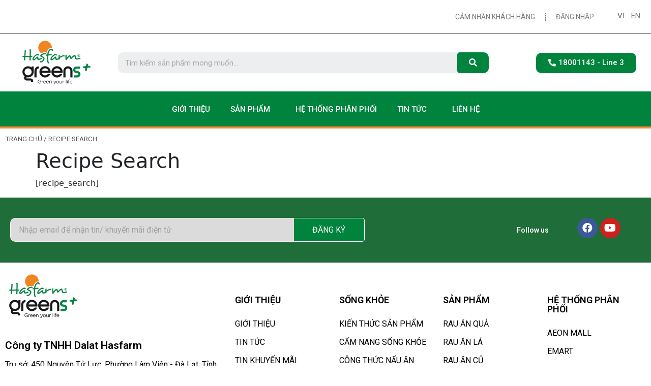

--- FILE ---
content_type: text/html; charset=UTF-8
request_url: https://www.hasfarmgreens.com/recipe-search/
body_size: 22765
content:
<!doctype html>
<html lang="vi">
<head>
	<meta charset="UTF-8">
		<meta name="viewport" content="width=device-width, initial-scale=1">
	<link rel="profile" href="https://gmpg.org/xfn/11">
	<meta name='robots' content='index, follow, max-image-preview:large, max-snippet:-1, max-video-preview:-1' />

	<!-- This site is optimized with the Yoast SEO plugin v21.9 - https://yoast.com/wordpress/plugins/seo/ -->
	<title>Recipe Search - Hasfarm Greens</title>
	<link rel="canonical" href="https://www.hasfarmgreens.com/recipe-search/" />
	<meta property="og:locale" content="vi_VN" />
	<meta property="og:type" content="article" />
	<meta property="og:title" content="Recipe Search - Hasfarm Greens" />
	<meta property="og:description" content="[recipe_search]" />
	<meta property="og:url" content="https://www.hasfarmgreens.com/recipe-search/" />
	<meta property="og:site_name" content="Hasfarm Greens" />
	<meta name="twitter:card" content="summary_large_image" />
	<script type="application/ld+json" class="yoast-schema-graph">{"@context":"https://schema.org","@graph":[{"@type":"WebPage","@id":"https://www.hasfarmgreens.com/recipe-search/","url":"https://www.hasfarmgreens.com/recipe-search/","name":"Recipe Search - Hasfarm Greens","isPartOf":{"@id":"https://www.hasfarmgreens.com/#website"},"datePublished":"2022-11-22T04:24:20+00:00","dateModified":"2022-11-22T04:24:20+00:00","breadcrumb":{"@id":"https://www.hasfarmgreens.com/recipe-search/#breadcrumb"},"inLanguage":"vi","potentialAction":[{"@type":"ReadAction","target":["https://www.hasfarmgreens.com/recipe-search/"]}]},{"@type":"BreadcrumbList","@id":"https://www.hasfarmgreens.com/recipe-search/#breadcrumb","itemListElement":[{"@type":"ListItem","position":1,"name":"Trang chủ","item":"https://www.hasfarmgreens.com/"},{"@type":"ListItem","position":2,"name":"Recipe Search"}]},{"@type":"WebSite","@id":"https://www.hasfarmgreens.com/#website","url":"https://www.hasfarmgreens.com/","name":"Hasfarm Greens","description":"","publisher":{"@id":"https://www.hasfarmgreens.com/#organization"},"potentialAction":[{"@type":"SearchAction","target":{"@type":"EntryPoint","urlTemplate":"https://www.hasfarmgreens.com/?s={search_term_string}"},"query-input":"required name=search_term_string"}],"inLanguage":"vi"},{"@type":"Organization","@id":"https://www.hasfarmgreens.com/#organization","name":"Hasfarm Greens","url":"https://www.hasfarmgreens.com/","logo":{"@type":"ImageObject","inLanguage":"vi","@id":"https://www.hasfarmgreens.com/#/schema/logo/image/","url":"https://www.hasfarmgreens.com/wp-content/uploads/2022/12/cropped-HG-Grids-03-1000x.png","contentUrl":"https://www.hasfarmgreens.com/wp-content/uploads/2022/12/cropped-HG-Grids-03-1000x.png","width":1000,"height":754,"caption":"Hasfarm Greens"},"image":{"@id":"https://www.hasfarmgreens.com/#/schema/logo/image/"}}]}</script>
	<!-- / Yoast SEO plugin. -->


<link rel='dns-prefetch' href='//stats.wp.com' />
<link rel="alternate" type="application/rss+xml" title="Hasfarm Greens &raquo; Feed" href="https://www.hasfarmgreens.com/feed/" />
<link rel="alternate" type="application/rss+xml" title="Hasfarm Greens &raquo; Comments Feed" href="https://www.hasfarmgreens.com/comments/feed/" />
<script>
window._wpemojiSettings = {"baseUrl":"https:\/\/s.w.org\/images\/core\/emoji\/14.0.0\/72x72\/","ext":".png","svgUrl":"https:\/\/s.w.org\/images\/core\/emoji\/14.0.0\/svg\/","svgExt":".svg","source":{"concatemoji":"https:\/\/www.hasfarmgreens.com\/wp-includes\/js\/wp-emoji-release.min.js?ver=6.4.2"}};
/*! This file is auto-generated */
!function(i,n){var o,s,e;function c(e){try{var t={supportTests:e,timestamp:(new Date).valueOf()};sessionStorage.setItem(o,JSON.stringify(t))}catch(e){}}function p(e,t,n){e.clearRect(0,0,e.canvas.width,e.canvas.height),e.fillText(t,0,0);var t=new Uint32Array(e.getImageData(0,0,e.canvas.width,e.canvas.height).data),r=(e.clearRect(0,0,e.canvas.width,e.canvas.height),e.fillText(n,0,0),new Uint32Array(e.getImageData(0,0,e.canvas.width,e.canvas.height).data));return t.every(function(e,t){return e===r[t]})}function u(e,t,n){switch(t){case"flag":return n(e,"\ud83c\udff3\ufe0f\u200d\u26a7\ufe0f","\ud83c\udff3\ufe0f\u200b\u26a7\ufe0f")?!1:!n(e,"\ud83c\uddfa\ud83c\uddf3","\ud83c\uddfa\u200b\ud83c\uddf3")&&!n(e,"\ud83c\udff4\udb40\udc67\udb40\udc62\udb40\udc65\udb40\udc6e\udb40\udc67\udb40\udc7f","\ud83c\udff4\u200b\udb40\udc67\u200b\udb40\udc62\u200b\udb40\udc65\u200b\udb40\udc6e\u200b\udb40\udc67\u200b\udb40\udc7f");case"emoji":return!n(e,"\ud83e\udef1\ud83c\udffb\u200d\ud83e\udef2\ud83c\udfff","\ud83e\udef1\ud83c\udffb\u200b\ud83e\udef2\ud83c\udfff")}return!1}function f(e,t,n){var r="undefined"!=typeof WorkerGlobalScope&&self instanceof WorkerGlobalScope?new OffscreenCanvas(300,150):i.createElement("canvas"),a=r.getContext("2d",{willReadFrequently:!0}),o=(a.textBaseline="top",a.font="600 32px Arial",{});return e.forEach(function(e){o[e]=t(a,e,n)}),o}function t(e){var t=i.createElement("script");t.src=e,t.defer=!0,i.head.appendChild(t)}"undefined"!=typeof Promise&&(o="wpEmojiSettingsSupports",s=["flag","emoji"],n.supports={everything:!0,everythingExceptFlag:!0},e=new Promise(function(e){i.addEventListener("DOMContentLoaded",e,{once:!0})}),new Promise(function(t){var n=function(){try{var e=JSON.parse(sessionStorage.getItem(o));if("object"==typeof e&&"number"==typeof e.timestamp&&(new Date).valueOf()<e.timestamp+604800&&"object"==typeof e.supportTests)return e.supportTests}catch(e){}return null}();if(!n){if("undefined"!=typeof Worker&&"undefined"!=typeof OffscreenCanvas&&"undefined"!=typeof URL&&URL.createObjectURL&&"undefined"!=typeof Blob)try{var e="postMessage("+f.toString()+"("+[JSON.stringify(s),u.toString(),p.toString()].join(",")+"));",r=new Blob([e],{type:"text/javascript"}),a=new Worker(URL.createObjectURL(r),{name:"wpTestEmojiSupports"});return void(a.onmessage=function(e){c(n=e.data),a.terminate(),t(n)})}catch(e){}c(n=f(s,u,p))}t(n)}).then(function(e){for(var t in e)n.supports[t]=e[t],n.supports.everything=n.supports.everything&&n.supports[t],"flag"!==t&&(n.supports.everythingExceptFlag=n.supports.everythingExceptFlag&&n.supports[t]);n.supports.everythingExceptFlag=n.supports.everythingExceptFlag&&!n.supports.flag,n.DOMReady=!1,n.readyCallback=function(){n.DOMReady=!0}}).then(function(){return e}).then(function(){var e;n.supports.everything||(n.readyCallback(),(e=n.source||{}).concatemoji?t(e.concatemoji):e.wpemoji&&e.twemoji&&(t(e.twemoji),t(e.wpemoji)))}))}((window,document),window._wpemojiSettings);
</script>
<style id='wp-emoji-styles-inline-css'>

	img.wp-smiley, img.emoji {
		display: inline !important;
		border: none !important;
		box-shadow: none !important;
		height: 1em !important;
		width: 1em !important;
		margin: 0 0.07em !important;
		vertical-align: -0.1em !important;
		background: none !important;
		padding: 0 !important;
	}
</style>
<link rel='stylesheet' id='wp-block-library-css' href='https://www.hasfarmgreens.com/wp-includes/css/dist/block-library/style.min.css?ver=6.4.2' media='all' />
<style id='classic-theme-styles-inline-css'>
/*! This file is auto-generated */
.wp-block-button__link{color:#fff;background-color:#32373c;border-radius:9999px;box-shadow:none;text-decoration:none;padding:calc(.667em + 2px) calc(1.333em + 2px);font-size:1.125em}.wp-block-file__button{background:#32373c;color:#fff;text-decoration:none}
</style>
<style id='global-styles-inline-css'>
body{--wp--preset--color--black: #000000;--wp--preset--color--cyan-bluish-gray: #abb8c3;--wp--preset--color--white: #ffffff;--wp--preset--color--pale-pink: #f78da7;--wp--preset--color--vivid-red: #cf2e2e;--wp--preset--color--luminous-vivid-orange: #ff6900;--wp--preset--color--luminous-vivid-amber: #fcb900;--wp--preset--color--light-green-cyan: #7bdcb5;--wp--preset--color--vivid-green-cyan: #00d084;--wp--preset--color--pale-cyan-blue: #8ed1fc;--wp--preset--color--vivid-cyan-blue: #0693e3;--wp--preset--color--vivid-purple: #9b51e0;--wp--preset--gradient--vivid-cyan-blue-to-vivid-purple: linear-gradient(135deg,rgba(6,147,227,1) 0%,rgb(155,81,224) 100%);--wp--preset--gradient--light-green-cyan-to-vivid-green-cyan: linear-gradient(135deg,rgb(122,220,180) 0%,rgb(0,208,130) 100%);--wp--preset--gradient--luminous-vivid-amber-to-luminous-vivid-orange: linear-gradient(135deg,rgba(252,185,0,1) 0%,rgba(255,105,0,1) 100%);--wp--preset--gradient--luminous-vivid-orange-to-vivid-red: linear-gradient(135deg,rgba(255,105,0,1) 0%,rgb(207,46,46) 100%);--wp--preset--gradient--very-light-gray-to-cyan-bluish-gray: linear-gradient(135deg,rgb(238,238,238) 0%,rgb(169,184,195) 100%);--wp--preset--gradient--cool-to-warm-spectrum: linear-gradient(135deg,rgb(74,234,220) 0%,rgb(151,120,209) 20%,rgb(207,42,186) 40%,rgb(238,44,130) 60%,rgb(251,105,98) 80%,rgb(254,248,76) 100%);--wp--preset--gradient--blush-light-purple: linear-gradient(135deg,rgb(255,206,236) 0%,rgb(152,150,240) 100%);--wp--preset--gradient--blush-bordeaux: linear-gradient(135deg,rgb(254,205,165) 0%,rgb(254,45,45) 50%,rgb(107,0,62) 100%);--wp--preset--gradient--luminous-dusk: linear-gradient(135deg,rgb(255,203,112) 0%,rgb(199,81,192) 50%,rgb(65,88,208) 100%);--wp--preset--gradient--pale-ocean: linear-gradient(135deg,rgb(255,245,203) 0%,rgb(182,227,212) 50%,rgb(51,167,181) 100%);--wp--preset--gradient--electric-grass: linear-gradient(135deg,rgb(202,248,128) 0%,rgb(113,206,126) 100%);--wp--preset--gradient--midnight: linear-gradient(135deg,rgb(2,3,129) 0%,rgb(40,116,252) 100%);--wp--preset--font-size--small: 13px;--wp--preset--font-size--medium: 20px;--wp--preset--font-size--large: 36px;--wp--preset--font-size--x-large: 42px;--wp--preset--spacing--20: 0.44rem;--wp--preset--spacing--30: 0.67rem;--wp--preset--spacing--40: 1rem;--wp--preset--spacing--50: 1.5rem;--wp--preset--spacing--60: 2.25rem;--wp--preset--spacing--70: 3.38rem;--wp--preset--spacing--80: 5.06rem;--wp--preset--shadow--natural: 6px 6px 9px rgba(0, 0, 0, 0.2);--wp--preset--shadow--deep: 12px 12px 50px rgba(0, 0, 0, 0.4);--wp--preset--shadow--sharp: 6px 6px 0px rgba(0, 0, 0, 0.2);--wp--preset--shadow--outlined: 6px 6px 0px -3px rgba(255, 255, 255, 1), 6px 6px rgba(0, 0, 0, 1);--wp--preset--shadow--crisp: 6px 6px 0px rgba(0, 0, 0, 1);}:where(.is-layout-flex){gap: 0.5em;}:where(.is-layout-grid){gap: 0.5em;}body .is-layout-flow > .alignleft{float: left;margin-inline-start: 0;margin-inline-end: 2em;}body .is-layout-flow > .alignright{float: right;margin-inline-start: 2em;margin-inline-end: 0;}body .is-layout-flow > .aligncenter{margin-left: auto !important;margin-right: auto !important;}body .is-layout-constrained > .alignleft{float: left;margin-inline-start: 0;margin-inline-end: 2em;}body .is-layout-constrained > .alignright{float: right;margin-inline-start: 2em;margin-inline-end: 0;}body .is-layout-constrained > .aligncenter{margin-left: auto !important;margin-right: auto !important;}body .is-layout-constrained > :where(:not(.alignleft):not(.alignright):not(.alignfull)){max-width: var(--wp--style--global--content-size);margin-left: auto !important;margin-right: auto !important;}body .is-layout-constrained > .alignwide{max-width: var(--wp--style--global--wide-size);}body .is-layout-flex{display: flex;}body .is-layout-flex{flex-wrap: wrap;align-items: center;}body .is-layout-flex > *{margin: 0;}body .is-layout-grid{display: grid;}body .is-layout-grid > *{margin: 0;}:where(.wp-block-columns.is-layout-flex){gap: 2em;}:where(.wp-block-columns.is-layout-grid){gap: 2em;}:where(.wp-block-post-template.is-layout-flex){gap: 1.25em;}:where(.wp-block-post-template.is-layout-grid){gap: 1.25em;}.has-black-color{color: var(--wp--preset--color--black) !important;}.has-cyan-bluish-gray-color{color: var(--wp--preset--color--cyan-bluish-gray) !important;}.has-white-color{color: var(--wp--preset--color--white) !important;}.has-pale-pink-color{color: var(--wp--preset--color--pale-pink) !important;}.has-vivid-red-color{color: var(--wp--preset--color--vivid-red) !important;}.has-luminous-vivid-orange-color{color: var(--wp--preset--color--luminous-vivid-orange) !important;}.has-luminous-vivid-amber-color{color: var(--wp--preset--color--luminous-vivid-amber) !important;}.has-light-green-cyan-color{color: var(--wp--preset--color--light-green-cyan) !important;}.has-vivid-green-cyan-color{color: var(--wp--preset--color--vivid-green-cyan) !important;}.has-pale-cyan-blue-color{color: var(--wp--preset--color--pale-cyan-blue) !important;}.has-vivid-cyan-blue-color{color: var(--wp--preset--color--vivid-cyan-blue) !important;}.has-vivid-purple-color{color: var(--wp--preset--color--vivid-purple) !important;}.has-black-background-color{background-color: var(--wp--preset--color--black) !important;}.has-cyan-bluish-gray-background-color{background-color: var(--wp--preset--color--cyan-bluish-gray) !important;}.has-white-background-color{background-color: var(--wp--preset--color--white) !important;}.has-pale-pink-background-color{background-color: var(--wp--preset--color--pale-pink) !important;}.has-vivid-red-background-color{background-color: var(--wp--preset--color--vivid-red) !important;}.has-luminous-vivid-orange-background-color{background-color: var(--wp--preset--color--luminous-vivid-orange) !important;}.has-luminous-vivid-amber-background-color{background-color: var(--wp--preset--color--luminous-vivid-amber) !important;}.has-light-green-cyan-background-color{background-color: var(--wp--preset--color--light-green-cyan) !important;}.has-vivid-green-cyan-background-color{background-color: var(--wp--preset--color--vivid-green-cyan) !important;}.has-pale-cyan-blue-background-color{background-color: var(--wp--preset--color--pale-cyan-blue) !important;}.has-vivid-cyan-blue-background-color{background-color: var(--wp--preset--color--vivid-cyan-blue) !important;}.has-vivid-purple-background-color{background-color: var(--wp--preset--color--vivid-purple) !important;}.has-black-border-color{border-color: var(--wp--preset--color--black) !important;}.has-cyan-bluish-gray-border-color{border-color: var(--wp--preset--color--cyan-bluish-gray) !important;}.has-white-border-color{border-color: var(--wp--preset--color--white) !important;}.has-pale-pink-border-color{border-color: var(--wp--preset--color--pale-pink) !important;}.has-vivid-red-border-color{border-color: var(--wp--preset--color--vivid-red) !important;}.has-luminous-vivid-orange-border-color{border-color: var(--wp--preset--color--luminous-vivid-orange) !important;}.has-luminous-vivid-amber-border-color{border-color: var(--wp--preset--color--luminous-vivid-amber) !important;}.has-light-green-cyan-border-color{border-color: var(--wp--preset--color--light-green-cyan) !important;}.has-vivid-green-cyan-border-color{border-color: var(--wp--preset--color--vivid-green-cyan) !important;}.has-pale-cyan-blue-border-color{border-color: var(--wp--preset--color--pale-cyan-blue) !important;}.has-vivid-cyan-blue-border-color{border-color: var(--wp--preset--color--vivid-cyan-blue) !important;}.has-vivid-purple-border-color{border-color: var(--wp--preset--color--vivid-purple) !important;}.has-vivid-cyan-blue-to-vivid-purple-gradient-background{background: var(--wp--preset--gradient--vivid-cyan-blue-to-vivid-purple) !important;}.has-light-green-cyan-to-vivid-green-cyan-gradient-background{background: var(--wp--preset--gradient--light-green-cyan-to-vivid-green-cyan) !important;}.has-luminous-vivid-amber-to-luminous-vivid-orange-gradient-background{background: var(--wp--preset--gradient--luminous-vivid-amber-to-luminous-vivid-orange) !important;}.has-luminous-vivid-orange-to-vivid-red-gradient-background{background: var(--wp--preset--gradient--luminous-vivid-orange-to-vivid-red) !important;}.has-very-light-gray-to-cyan-bluish-gray-gradient-background{background: var(--wp--preset--gradient--very-light-gray-to-cyan-bluish-gray) !important;}.has-cool-to-warm-spectrum-gradient-background{background: var(--wp--preset--gradient--cool-to-warm-spectrum) !important;}.has-blush-light-purple-gradient-background{background: var(--wp--preset--gradient--blush-light-purple) !important;}.has-blush-bordeaux-gradient-background{background: var(--wp--preset--gradient--blush-bordeaux) !important;}.has-luminous-dusk-gradient-background{background: var(--wp--preset--gradient--luminous-dusk) !important;}.has-pale-ocean-gradient-background{background: var(--wp--preset--gradient--pale-ocean) !important;}.has-electric-grass-gradient-background{background: var(--wp--preset--gradient--electric-grass) !important;}.has-midnight-gradient-background{background: var(--wp--preset--gradient--midnight) !important;}.has-small-font-size{font-size: var(--wp--preset--font-size--small) !important;}.has-medium-font-size{font-size: var(--wp--preset--font-size--medium) !important;}.has-large-font-size{font-size: var(--wp--preset--font-size--large) !important;}.has-x-large-font-size{font-size: var(--wp--preset--font-size--x-large) !important;}
.wp-block-navigation a:where(:not(.wp-element-button)){color: inherit;}
:where(.wp-block-post-template.is-layout-flex){gap: 1.25em;}:where(.wp-block-post-template.is-layout-grid){gap: 1.25em;}
:where(.wp-block-columns.is-layout-flex){gap: 2em;}:where(.wp-block-columns.is-layout-grid){gap: 2em;}
.wp-block-pullquote{font-size: 1.5em;line-height: 1.6;}
</style>
<link rel='stylesheet' id='woocommerce-layout-css' href='https://www.hasfarmgreens.com/wp-content/plugins/woocommerce/assets/css/woocommerce-layout.css?ver=8.5.1' media='all' />
<link rel='stylesheet' id='woocommerce-smallscreen-css' href='https://www.hasfarmgreens.com/wp-content/plugins/woocommerce/assets/css/woocommerce-smallscreen.css?ver=8.5.1' media='only screen and (max-width: 768px)' />
<link rel='stylesheet' id='woocommerce-general-css' href='https://www.hasfarmgreens.com/wp-content/plugins/woocommerce/assets/css/woocommerce.css?ver=8.5.1' media='all' />
<style id='woocommerce-inline-inline-css'>
.woocommerce form .form-row .required { visibility: visible; }
</style>
<link rel='stylesheet' id='hello-elementor-css' href='https://www.hasfarmgreens.com/wp-content/themes/hello-elementor/style.min.css?ver=2.6.1' media='all' />
<link rel='stylesheet' id='hello-elementor-theme-style-css' href='https://www.hasfarmgreens.com/wp-content/themes/hello-elementor/theme.min.css?ver=2.6.1' media='all' />
<link rel='stylesheet' id='elementor-frontend-css' href='https://www.hasfarmgreens.com/wp-content/plugins/elementor/assets/css/frontend-lite.min.css?ver=3.9.0' media='all' />
<link rel='stylesheet' id='elementor-post-6-css' href='https://www.hasfarmgreens.com/wp-content/uploads/elementor/css/post-6.css?ver=1676361908' media='all' />
<link rel='stylesheet' id='elementor-icons-css' href='https://www.hasfarmgreens.com/wp-content/plugins/elementor/assets/lib/eicons/css/elementor-icons.min.css?ver=5.16.0' media='all' />
<link rel='stylesheet' id='elementor-pro-css' href='https://www.hasfarmgreens.com/wp-content/plugins/elementor-pro/assets/css/frontend-lite.min.css?ver=3.8.2' media='all' />
<link rel='stylesheet' id='elementor-global-css' href='https://www.hasfarmgreens.com/wp-content/uploads/elementor/css/global.css?ver=1676361909' media='all' />
<link rel='stylesheet' id='elementor-post-8-css' href='https://www.hasfarmgreens.com/wp-content/uploads/elementor/css/post-8.css?ver=1712028159' media='all' />
<link rel='stylesheet' id='elementor-post-10-css' href='https://www.hasfarmgreens.com/wp-content/uploads/elementor/css/post-10.css?ver=1751515267' media='all' />
<link rel='stylesheet' id='bootstrap-style-css' href='https://www.hasfarmgreens.com/wp-content/themes/hello-elementor/assets/css/bootstrap.min.css?ver=2.6.1' media='all' />
<link rel='stylesheet' id='theme-style-css' href='https://www.hasfarmgreens.com/wp-content/themes/hello-elementor/theme.css?ver=2.6.1' media='all' />
<link rel='stylesheet' id='google-fonts-1-css' href='https://fonts.googleapis.com/css?family=Roboto%3A100%2C100italic%2C200%2C200italic%2C300%2C300italic%2C400%2C400italic%2C500%2C500italic%2C600%2C600italic%2C700%2C700italic%2C800%2C800italic%2C900%2C900italic%7CRoboto+Slab%3A100%2C100italic%2C200%2C200italic%2C300%2C300italic%2C400%2C400italic%2C500%2C500italic%2C600%2C600italic%2C700%2C700italic%2C800%2C800italic%2C900%2C900italic&#038;display=swap&#038;subset=vietnamese&#038;ver=6.4.2' media='all' />
<link rel='stylesheet' id='elementor-icons-shared-0-css' href='https://www.hasfarmgreens.com/wp-content/plugins/elementor/assets/lib/font-awesome/css/fontawesome.min.css?ver=5.15.3' media='all' />
<link rel='stylesheet' id='elementor-icons-fa-solid-css' href='https://www.hasfarmgreens.com/wp-content/plugins/elementor/assets/lib/font-awesome/css/solid.min.css?ver=5.15.3' media='all' />
<link rel='stylesheet' id='elementor-icons-fa-brands-css' href='https://www.hasfarmgreens.com/wp-content/plugins/elementor/assets/lib/font-awesome/css/brands.min.css?ver=5.15.3' media='all' />
<link rel='stylesheet' id='elementor-icons-fa-regular-css' href='https://www.hasfarmgreens.com/wp-content/plugins/elementor/assets/lib/font-awesome/css/regular.min.css?ver=5.15.3' media='all' />
<link rel="preconnect" href="https://fonts.gstatic.com/" crossorigin><script src="https://www.hasfarmgreens.com/wp-includes/js/dist/vendor/wp-polyfill-inert.min.js?ver=3.1.2" id="wp-polyfill-inert-js"></script>
<script src="https://www.hasfarmgreens.com/wp-includes/js/dist/vendor/regenerator-runtime.min.js?ver=0.14.0" id="regenerator-runtime-js"></script>
<script src="https://www.hasfarmgreens.com/wp-includes/js/dist/vendor/wp-polyfill.min.js?ver=3.15.0" id="wp-polyfill-js"></script>
<script src="https://www.hasfarmgreens.com/wp-includes/js/dist/hooks.min.js?ver=c6aec9a8d4e5a5d543a1" id="wp-hooks-js"></script>
<script src="https://stats.wp.com/w.js?ver=202606" id="woo-tracks-js"></script>
<script src="https://www.hasfarmgreens.com/wp-includes/js/jquery/jquery.min.js?ver=3.7.1" id="jquery-core-js"></script>
<script src="https://www.hasfarmgreens.com/wp-includes/js/jquery/jquery-migrate.min.js?ver=3.4.1" id="jquery-migrate-js"></script>
<script src="https://www.hasfarmgreens.com/wp-content/plugins/woocommerce/assets/js/jquery-blockui/jquery.blockUI.min.js?ver=2.7.0-wc.8.5.1" id="jquery-blockui-js" defer data-wp-strategy="defer"></script>
<script id="wc-add-to-cart-js-extra">
var wc_add_to_cart_params = {"ajax_url":"\/wp-admin\/admin-ajax.php","wc_ajax_url":"\/?wc-ajax=%%endpoint%%&elementor_page_id=6128","i18n_view_cart":"View cart","cart_url":"https:\/\/www.hasfarmgreens.com\/gio-hang\/","is_cart":"","cart_redirect_after_add":"no"};
</script>
<script src="https://www.hasfarmgreens.com/wp-content/plugins/woocommerce/assets/js/frontend/add-to-cart.min.js?ver=8.5.1" id="wc-add-to-cart-js" defer data-wp-strategy="defer"></script>
<script src="https://www.hasfarmgreens.com/wp-content/plugins/woocommerce/assets/js/js-cookie/js.cookie.min.js?ver=2.1.4-wc.8.5.1" id="js-cookie-js" defer data-wp-strategy="defer"></script>
<script id="woocommerce-js-extra">
var woocommerce_params = {"ajax_url":"\/wp-admin\/admin-ajax.php","wc_ajax_url":"\/?wc-ajax=%%endpoint%%&elementor_page_id=6128"};
</script>
<script src="https://www.hasfarmgreens.com/wp-content/plugins/woocommerce/assets/js/frontend/woocommerce.min.js?ver=8.5.1" id="woocommerce-js" defer data-wp-strategy="defer"></script>
<link rel="https://api.w.org/" href="https://www.hasfarmgreens.com/wp-json/" /><link rel="alternate" type="application/json" href="https://www.hasfarmgreens.com/wp-json/wp/v2/pages/6128" /><link rel="EditURI" type="application/rsd+xml" title="RSD" href="https://www.hasfarmgreens.com/xmlrpc.php?rsd" />
<meta name="generator" content="WordPress 6.4.2" />
<meta name="generator" content="WooCommerce 8.5.1" />
<link rel='shortlink' href='https://www.hasfarmgreens.com/?p=6128' />
<link rel="alternate" type="application/json+oembed" href="https://www.hasfarmgreens.com/wp-json/oembed/1.0/embed?url=https%3A%2F%2Fwww.hasfarmgreens.com%2Frecipe-search%2F" />
<link rel="alternate" type="text/xml+oembed" href="https://www.hasfarmgreens.com/wp-json/oembed/1.0/embed?url=https%3A%2F%2Fwww.hasfarmgreens.com%2Frecipe-search%2F&#038;format=xml" />
	<noscript><style>.woocommerce-product-gallery{ opacity: 1 !important; }</style></noscript>
	<!-- Google tag (gtag.js) -->
<script async src="https://www.googletagmanager.com/gtag/js?id=G-TY42GZVELF"></script>
<script>
  window.dataLayer = window.dataLayer || [];
  function gtag(){dataLayer.push(arguments);}
  gtag('js', new Date());

  gtag('config', 'G-TY42GZVELF');
</script>
<link rel="icon" href="https://www.hasfarmgreens.com/wp-content/uploads/2021/08/cropped-icon-web-150x150.jpg" sizes="32x32" />
<link rel="icon" href="https://www.hasfarmgreens.com/wp-content/uploads/2021/08/cropped-icon-web-300x300.jpg" sizes="192x192" />
<link rel="apple-touch-icon" href="https://www.hasfarmgreens.com/wp-content/uploads/2021/08/cropped-icon-web-300x300.jpg" />
<meta name="msapplication-TileImage" content="https://www.hasfarmgreens.com/wp-content/uploads/2021/08/cropped-icon-web-300x300.jpg" />
</head>
<body class="page-template-default page page-id-6128 wp-custom-logo theme-hello-elementor woocommerce-no-js elementor-default elementor-kit-6">


<a class="skip-link screen-reader-text" href="#content">
	Skip to content</a>

		<div data-elementor-type="header" data-elementor-id="8" class="elementor elementor-8 elementor-location-header">
								<section class="elementor-section elementor-top-section elementor-element elementor-element-7f18aa75 elementor-section-content-middle elementor-hidden-tablet elementor-hidden-mobile elementor-section-boxed elementor-section-height-default elementor-section-height-default" data-id="7f18aa75" data-element_type="section" id="top">
						<div class="elementor-container elementor-column-gap-default">
					<div class="elementor-column elementor-col-33 elementor-top-column elementor-element elementor-element-8559fc3" data-id="8559fc3" data-element_type="column">
			<div class="elementor-widget-wrap">
									</div>
		</div>
				<div class="elementor-column elementor-col-33 elementor-top-column elementor-element elementor-element-4a2487dc" data-id="4a2487dc" data-element_type="column">
			<div class="elementor-widget-wrap elementor-element-populated">
								<div class="elementor-element elementor-element-0d5b5d9 elementor-nav-menu__align-right elementor-nav-menu--dropdown-tablet elementor-nav-menu__text-align-aside elementor-nav-menu--toggle elementor-nav-menu--burger elementor-widget elementor-widget-nav-menu" data-id="0d5b5d9" data-element_type="widget" data-settings="{&quot;layout&quot;:&quot;horizontal&quot;,&quot;submenu_icon&quot;:{&quot;value&quot;:&quot;&lt;i class=\&quot;fas fa-caret-down\&quot;&gt;&lt;\/i&gt;&quot;,&quot;library&quot;:&quot;fa-solid&quot;},&quot;toggle&quot;:&quot;burger&quot;}" data-widget_type="nav-menu.default">
				<div class="elementor-widget-container">
			<link rel="stylesheet" href="https://www.hasfarmgreens.com/wp-content/plugins/elementor-pro/assets/css/widget-nav-menu.min.css">			<nav migration_allowed="1" migrated="0" class="elementor-nav-menu--main elementor-nav-menu__container elementor-nav-menu--layout-horizontal e--pointer-none">
				<ul id="menu-1-0d5b5d9" class="elementor-nav-menu"><li class="menu-item menu-item-type-custom menu-item-object-custom menu-item-7864"><a href="#" class="elementor-item elementor-item-anchor">Cảm nhận khách hàng</a></li>
<li class="menu-item menu-item-type-custom menu-item-object-custom menu-item-7860"><a href="#" class="elementor-item elementor-item-anchor">Đăng nhập</a></li>
</ul>			</nav>
					<div class="elementor-menu-toggle" role="button" tabindex="0" aria-label="Menu Toggle" aria-expanded="false">
			<i aria-hidden="true" role="presentation" class="elementor-menu-toggle__icon--open eicon-menu-bar"></i><i aria-hidden="true" role="presentation" class="elementor-menu-toggle__icon--close eicon-close"></i>			<span class="elementor-screen-only">Menu</span>
		</div>
			<nav class="elementor-nav-menu--dropdown elementor-nav-menu__container" aria-hidden="true">
				<ul id="menu-2-0d5b5d9" class="elementor-nav-menu"><li class="menu-item menu-item-type-custom menu-item-object-custom menu-item-7864"><a href="#" class="elementor-item elementor-item-anchor" tabindex="-1">Cảm nhận khách hàng</a></li>
<li class="menu-item menu-item-type-custom menu-item-object-custom menu-item-7860"><a href="#" class="elementor-item elementor-item-anchor" tabindex="-1">Đăng nhập</a></li>
</ul>			</nav>
				</div>
				</div>
					</div>
		</div>
				<div class="elementor-column elementor-col-33 elementor-top-column elementor-element elementor-element-71c4054" data-id="71c4054" data-element_type="column">
			<div class="elementor-widget-wrap elementor-element-populated">
								<div class="elementor-element elementor-element-9bea447 cpel-switcher--align-justify cpel-switcher--layout-horizontal elementor-widget elementor-widget-polylang-language-switcher" data-id="9bea447" data-element_type="widget" data-widget_type="polylang-language-switcher.default">
				<div class="elementor-widget-container">
			<nav class="cpel-switcher__nav"><ul class="cpel-switcher__list"><li class="cpel-switcher__lang cpel-switcher__lang--active"><a lang="vi" hreflang="vi" href="https://www.hasfarmgreens.com/recipe-search/"><span class="cpel-switcher__code">VI</span></a></li><li class="cpel-switcher__lang"><a lang="en-GB" hreflang="en-GB" href="https://www.hasfarmgreens.com/en/trang-chu-english/"><span class="cpel-switcher__code">EN</span></a></li></ul></nav>		</div>
				</div>
					</div>
		</div>
							</div>
		</section>
				<section class="elementor-section elementor-top-section elementor-element elementor-element-d0b9d61 elementor-section-content-middle elementor-hidden-tablet elementor-hidden-mobile elementor-section-boxed elementor-section-height-default elementor-section-height-default" data-id="d0b9d61" data-element_type="section">
						<div class="elementor-container elementor-column-gap-default">
					<div class="elementor-column elementor-col-33 elementor-top-column elementor-element elementor-element-3551ce1" data-id="3551ce1" data-element_type="column">
			<div class="elementor-widget-wrap elementor-element-populated">
								<div class="elementor-element elementor-element-aef68e9 elementor-widget elementor-widget-theme-site-logo elementor-widget-image" data-id="aef68e9" data-element_type="widget" data-widget_type="theme-site-logo.default">
				<div class="elementor-widget-container">
			<style>/*! elementor - v3.9.0 - 06-12-2022 */
.elementor-widget-image{text-align:center}.elementor-widget-image a{display:inline-block}.elementor-widget-image a img[src$=".svg"]{width:48px}.elementor-widget-image img{vertical-align:middle;display:inline-block}</style>													<a href="https://www.hasfarmgreens.com">
							<img src="https://www.hasfarmgreens.com/wp-content/uploads/elementor/thumbs/cropped-HG-Grids-03-1000x-pz6grztsvixjyelu1ygjfdvr5ra63cvi3q2j96vrai.png" title="cropped-HG-Grids-03-1000x" alt="cropped-HG-Grids-03-1000x" />								</a>
															</div>
				</div>
					</div>
		</div>
				<div class="elementor-column elementor-col-33 elementor-top-column elementor-element elementor-element-bdb60e4" data-id="bdb60e4" data-element_type="column">
			<div class="elementor-widget-wrap elementor-element-populated">
								<div class="elementor-element elementor-element-62d2b1d elementor-search-form--skin-classic elementor-search-form--button-type-icon elementor-search-form--icon-search elementor-widget elementor-widget-search-form" data-id="62d2b1d" data-element_type="widget" data-settings="{&quot;skin&quot;:&quot;classic&quot;}" data-widget_type="search-form.default">
				<div class="elementor-widget-container">
			<link rel="stylesheet" href="https://www.hasfarmgreens.com/wp-content/plugins/elementor-pro/assets/css/widget-theme-elements.min.css">		<form class="elementor-search-form" role="search" action="https://www.hasfarmgreens.com/" method="get">
									<div class="elementor-search-form__container">
								<input placeholder="Tìm kiếm sản phẩm mong muốn..." class="elementor-search-form__input" type="search" name="s" title="Search" value="">
													<button class="elementor-search-form__submit" type="submit" title="Search" aria-label="Search">
													<i aria-hidden="true" class="fas fa-search"></i>							<span class="elementor-screen-only">Search</span>
											</button>
											</div>
		</form>
				</div>
				</div>
					</div>
		</div>
				<div class="elementor-column elementor-col-33 elementor-top-column elementor-element elementor-element-9db9e30" data-id="9db9e30" data-element_type="column">
			<div class="elementor-widget-wrap elementor-element-populated">
								<section class="elementor-section elementor-inner-section elementor-element elementor-element-aea28b4 elementor-section-boxed elementor-section-height-default elementor-section-height-default" data-id="aea28b4" data-element_type="section">
						<div class="elementor-container elementor-column-gap-default">
					<div class="elementor-column elementor-col-50 elementor-inner-column elementor-element elementor-element-0bba943" data-id="0bba943" data-element_type="column">
			<div class="elementor-widget-wrap">
									</div>
		</div>
				<div class="elementor-column elementor-col-50 elementor-inner-column elementor-element elementor-element-829fa15" data-id="829fa15" data-element_type="column">
			<div class="elementor-widget-wrap elementor-element-populated">
								<div class="elementor-element elementor-element-0152bb9 elementor-align-right elementor-widget elementor-widget-button" data-id="0152bb9" data-element_type="widget" data-widget_type="button.default">
				<div class="elementor-widget-container">
					<div class="elementor-button-wrapper">
			<a href="tel:18001143" class="elementor-button-link elementor-button elementor-size-sm" role="button">
						<span class="elementor-button-content-wrapper">
							<span class="elementor-button-icon elementor-align-icon-left">
				<i aria-hidden="true" class="fas fa-phone-alt"></i>			</span>
						<span class="elementor-button-text">18001143 - Line 3</span>
		</span>
					</a>
		</div>
				</div>
				</div>
					</div>
		</div>
							</div>
		</section>
					</div>
		</div>
							</div>
		</section>
				<section class="elementor-section elementor-top-section elementor-element elementor-element-ffe7d56 elementor-section-content-middle elementor-hidden-desktop elementor-section-boxed elementor-section-height-default elementor-section-height-default" data-id="ffe7d56" data-element_type="section">
						<div class="elementor-container elementor-column-gap-default">
					<div class="elementor-column elementor-col-20 elementor-top-column elementor-element elementor-element-cd94af1" data-id="cd94af1" data-element_type="column">
			<div class="elementor-widget-wrap elementor-element-populated">
								<div class="elementor-element elementor-element-1c9e84b elementor-widget elementor-widget-theme-site-logo elementor-widget-image" data-id="1c9e84b" data-element_type="widget" data-widget_type="theme-site-logo.default">
				<div class="elementor-widget-container">
																<a href="https://www.hasfarmgreens.com">
							<img src="https://www.hasfarmgreens.com/wp-content/uploads/elementor/thumbs/cropped-HG-Grids-03-1000x-pz6grzts9ljc5eiyui0ydcgkn36crh9n5try6hn59y.png" title="cropped-HG-Grids-03-1000x" alt="cropped-HG-Grids-03-1000x" />								</a>
															</div>
				</div>
					</div>
		</div>
				<div class="elementor-column elementor-col-20 elementor-top-column elementor-element elementor-element-2816c2e" data-id="2816c2e" data-element_type="column">
			<div class="elementor-widget-wrap">
									</div>
		</div>
				<div class="elementor-column elementor-col-20 elementor-top-column elementor-element elementor-element-cbb5272" data-id="cbb5272" data-element_type="column">
			<div class="elementor-widget-wrap elementor-element-populated">
								<div class="elementor-element elementor-element-33c5672 elementor-search-form--skin-full_screen elementor-widget elementor-widget-search-form" data-id="33c5672" data-element_type="widget" data-settings="{&quot;skin&quot;:&quot;full_screen&quot;}" data-widget_type="search-form.default">
				<div class="elementor-widget-container">
					<form class="elementor-search-form" role="search" action="https://www.hasfarmgreens.com/" method="get">
									<div class="elementor-search-form__toggle">
				<i aria-hidden="true" class="fas fa-search"></i>				<span class="elementor-screen-only">Search</span>
			</div>
						<div class="elementor-search-form__container">
								<input placeholder="Search..." class="elementor-search-form__input" type="search" name="s" title="Search" value="">
																<div class="dialog-lightbox-close-button dialog-close-button">
					<i aria-hidden="true" class="eicon-close"></i>					<span class="elementor-screen-only">Close</span>
				</div>
							</div>
		</form>
				</div>
				</div>
					</div>
		</div>
				<div class="elementor-column elementor-col-20 elementor-top-column elementor-element elementor-element-b5b1972" data-id="b5b1972" data-element_type="column">
			<div class="elementor-widget-wrap elementor-element-populated">
								<div class="elementor-element elementor-element-2d0973a elementor-view-stacked elementor-shape-circle elementor-widget elementor-widget-icon" data-id="2d0973a" data-element_type="widget" data-widget_type="icon.default">
				<div class="elementor-widget-container">
					<div class="elementor-icon-wrapper">
			<a class="elementor-icon" href="tel:18001143">
			<i aria-hidden="true" class="fas fa-phone-alt"></i>			</a>
		</div>
				</div>
				</div>
					</div>
		</div>
				<div class="elementor-column elementor-col-20 elementor-top-column elementor-element elementor-element-87ef1b4" data-id="87ef1b4" data-element_type="column">
			<div class="elementor-widget-wrap elementor-element-populated">
								<div class="elementor-element elementor-element-f747bee toggle-icon--cart-medium elementor-menu-cart--items-indicator-bubble elementor-menu-cart--cart-type-side-cart elementor-menu-cart--show-remove-button-yes elementor-widget elementor-widget-woocommerce-menu-cart" data-id="f747bee" data-element_type="widget" data-settings="{&quot;cart_type&quot;:&quot;side-cart&quot;,&quot;open_cart&quot;:&quot;click&quot;,&quot;automatically_open_cart&quot;:&quot;no&quot;}" data-widget_type="woocommerce-menu-cart.default">
				<div class="elementor-widget-container">
			<link rel="stylesheet" href="https://www.hasfarmgreens.com/wp-content/plugins/elementor-pro/assets/css/widget-woocommerce.min.css">		<div class="elementor-menu-cart__wrapper">
							<div class="elementor-menu-cart__toggle_wrapper">
					<div class="elementor-menu-cart__container elementor-lightbox" aria-hidden="true">
						<div class="elementor-menu-cart__main" aria-hidden="true">
							<div class="elementor-menu-cart__close-button"></div>
							<div class="widget_shopping_cart_content">
															</div>
						</div>
					</div>
							<div class="elementor-menu-cart__toggle elementor-button-wrapper">
			<a id="elementor-menu-cart__toggle_button" href="#" class="elementor-menu-cart__toggle_button elementor-button elementor-size-sm" aria-expanded="false">
				<span class="elementor-button-text"><span class="woocommerce-Price-amount amount"><bdi><span class="woocommerce-Price-currencySymbol">&#36;</span>0.00</bdi></span></span>
				<span class="elementor-button-icon" data-counter="0">
					<i class="eicon-cart-medium"></i>					<span class="elementor-screen-only">Cart</span>
				</span>
			</a>
		</div>
						</div>
					</div> <!-- close elementor-menu-cart__wrapper -->
				</div>
				</div>
					</div>
		</div>
							</div>
		</section>
				<section class="elementor-section elementor-top-section elementor-element elementor-element-8df3fb9 elementor-section-full_width elementor-section-height-default elementor-section-height-default" data-id="8df3fb9" data-element_type="section" data-settings="{&quot;background_background&quot;:&quot;classic&quot;}">
						<div class="elementor-container elementor-column-gap-default">
					<div class="elementor-column elementor-col-100 elementor-top-column elementor-element elementor-element-2755977" data-id="2755977" data-element_type="column">
			<div class="elementor-widget-wrap elementor-element-populated">
								<div class="elementor-element elementor-element-07df595 elementor-nav-menu__align-center elementor-nav-menu--dropdown-none elementor-widget elementor-widget-nav-menu" data-id="07df595" data-element_type="widget" data-settings="{&quot;submenu_icon&quot;:{&quot;value&quot;:&quot;&lt;i class=\&quot;\&quot;&gt;&lt;\/i&gt;&quot;,&quot;library&quot;:&quot;&quot;},&quot;layout&quot;:&quot;horizontal&quot;}" data-widget_type="nav-menu.default">
				<div class="elementor-widget-container">
						<nav migration_allowed="1" migrated="0" class="elementor-nav-menu--main elementor-nav-menu__container elementor-nav-menu--layout-horizontal e--pointer-none">
				<ul id="menu-1-07df595" class="elementor-nav-menu"><li class="menu-item menu-item-type-post_type menu-item-object-page menu-item-7319"><a href="https://www.hasfarmgreens.com/gioi-thieu/" class="elementor-item">Giới thiệu</a></li>
<li class="menu-item menu-item-type-post_type menu-item-object-page menu-item-has-children menu-item-7322"><a href="https://www.hasfarmgreens.com/san-pham/" class="elementor-item">Sản phẩm</a>
<ul class="sub-menu elementor-nav-menu--dropdown">
	<li class="menu-item menu-item-type-taxonomy menu-item-object-product_cat menu-item-has-children menu-item-7568"><a href="https://www.hasfarmgreens.com/danh-muc-san-pham/rau-an-qua/" class="elementor-sub-item">Rau ăn quả</a>
	<ul class="sub-menu elementor-nav-menu--dropdown">
		<li class="menu-item menu-item-type-taxonomy menu-item-object-product_cat menu-item-7580"><a href="https://www.hasfarmgreens.com/danh-muc-san-pham/ca-chua/" class="elementor-sub-item">Cà chua</a></li>
		<li class="menu-item menu-item-type-taxonomy menu-item-object-product_cat menu-item-7584"><a href="https://www.hasfarmgreens.com/danh-muc-san-pham/ot-chuong/" class="elementor-sub-item">Ớt chuông</a></li>
		<li class="menu-item menu-item-type-taxonomy menu-item-object-product_cat menu-item-7582"><a href="https://www.hasfarmgreens.com/danh-muc-san-pham/dua-leo/" class="elementor-sub-item">Dưa leo</a></li>
	</ul>
</li>
	<li class="menu-item menu-item-type-taxonomy menu-item-object-product_cat menu-item-has-children menu-item-7572"><a href="https://www.hasfarmgreens.com/danh-muc-san-pham/rau-an-cu/" class="elementor-sub-item">Rau ăn củ</a>
	<ul class="sub-menu elementor-nav-menu--dropdown">
		<li class="menu-item menu-item-type-taxonomy menu-item-object-product_cat menu-item-7590"><a href="https://www.hasfarmgreens.com/danh-muc-san-pham/khoai-tay/" class="elementor-sub-item">Khoai Tây</a></li>
		<li class="menu-item menu-item-type-taxonomy menu-item-object-product_cat menu-item-7588"><a href="https://www.hasfarmgreens.com/danh-muc-san-pham/khoai-lang/" class="elementor-sub-item">Khoai lang</a></li>
		<li class="menu-item menu-item-type-taxonomy menu-item-object-product_cat menu-item-7586"><a href="https://www.hasfarmgreens.com/danh-muc-san-pham/ca-rot/" class="elementor-sub-item">Cà rốt</a></li>
	</ul>
</li>
	<li class="menu-item menu-item-type-taxonomy menu-item-object-product_cat menu-item-has-children menu-item-7570"><a href="https://www.hasfarmgreens.com/danh-muc-san-pham/rau-an-la/" class="elementor-sub-item">Rau ăn lá</a>
	<ul class="sub-menu elementor-nav-menu--dropdown">
		<li class="menu-item menu-item-type-taxonomy menu-item-object-product_cat menu-item-7596"><a href="https://www.hasfarmgreens.com/danh-muc-san-pham/xa-lach/" class="elementor-sub-item">Xà lách</a></li>
		<li class="menu-item menu-item-type-taxonomy menu-item-object-product_cat menu-item-7592"><a href="https://www.hasfarmgreens.com/danh-muc-san-pham/cai-bap/" class="elementor-sub-item">Cải bắp</a></li>
		<li class="menu-item menu-item-type-taxonomy menu-item-object-product_cat menu-item-7594"><a href="https://www.hasfarmgreens.com/danh-muc-san-pham/rau-cai/" class="elementor-sub-item">Rau cải khác</a></li>
	</ul>
</li>
	<li class="menu-item menu-item-type-taxonomy menu-item-object-product_cat menu-item-7574"><a href="https://www.hasfarmgreens.com/danh-muc-san-pham/rau-gia-vi/" class="elementor-sub-item">Rau gia vị</a></li>
	<li class="menu-item menu-item-type-taxonomy menu-item-object-product_cat menu-item-7576"><a href="https://www.hasfarmgreens.com/danh-muc-san-pham/cac-loai-dau/" class="elementor-sub-item">Các loại đậu</a></li>
	<li class="menu-item menu-item-type-taxonomy menu-item-object-product_cat menu-item-9798"><a href="https://www.hasfarmgreens.com/danh-muc-san-pham/read-to-cook/" class="elementor-sub-item">Read to Cook</a></li>
	<li class="menu-item menu-item-type-custom menu-item-object-custom menu-item-has-children menu-item-9135"><a href="https://www.hasfarmgreens.com/danh-muc-san-pham/ready-to-eat/" class="elementor-sub-item">Ready to Eat</a>
	<ul class="sub-menu elementor-nav-menu--dropdown">
		<li class="menu-item menu-item-type-custom menu-item-object-custom menu-item-9226"><a href="https://www.hasfarmgreens.com/danh-muc-san-pham/ready-to-eat/hon-hop-rau-an-lien/" class="elementor-sub-item">Hỗn Hợp Rau Ăn Liền</a></li>
		<li class="menu-item menu-item-type-custom menu-item-object-custom menu-item-9227"><a href="https://www.hasfarmgreens.com/danh-muc-san-pham/ready-to-eat/salad/" class="elementor-sub-item">Salad Vibes</a></li>
		<li class="menu-item menu-item-type-custom menu-item-object-custom menu-item-9229"><a href="https://www.hasfarmgreens.com/danh-muc-san-pham/ready-to-eat/snack-rau-cu-an-lien/" class="elementor-sub-item">Snack Rau Củ Ăn Liền</a></li>
	</ul>
</li>
	<li class="menu-item menu-item-type-taxonomy menu-item-object-product_cat menu-item-7578"><a href="https://www.hasfarmgreens.com/danh-muc-san-pham/rau-cu-khac/" class="elementor-sub-item">Rau củ khác</a></li>
	<li class="menu-item menu-item-type-custom menu-item-object-custom menu-item-9396"><a href="https://www.hasfarmgreens.com/danh-muc-san-pham/coop-select-hasfarm-greens" class="elementor-sub-item">Co.op Select &#038; Hasfarm Greens</a></li>
	<li class="menu-item menu-item-type-custom menu-item-object-custom menu-item-9487"><a href="https://www.hasfarmgreens.com/danh-muc-san-pham/topvalu-hasfarm-greens/" class="elementor-sub-item">TopValu &#038; Hasfarm Greens</a></li>
	<li class="menu-item menu-item-type-custom menu-item-object-custom menu-item-9604"><a href="https://www.hasfarmgreens.com/danh-muc-san-pham/go-hasfarm-greens/" class="elementor-sub-item">Go! &#038; Hasfarm Greens</a></li>
	<li class="menu-item menu-item-type-taxonomy menu-item-object-product_cat menu-item-9762"><a href="https://www.hasfarmgreens.com/danh-muc-san-pham/lotte-hasfarm-greens/" class="elementor-sub-item">Lotte &amp; Hasfarm Greens</a></li>
</ul>
</li>
<li class="menu-item menu-item-type-post_type menu-item-object-page menu-item-7320"><a href="https://www.hasfarmgreens.com/he-thong-phan-phoi/" class="elementor-item">Hệ thống phân phối</a></li>
<li class="menu-item menu-item-type-post_type menu-item-object-page menu-item-has-children menu-item-7323"><a href="https://www.hasfarmgreens.com/tin-tuc/" class="elementor-item">Tin tức</a>
<ul class="sub-menu elementor-nav-menu--dropdown">
	<li class="menu-item menu-item-type-taxonomy menu-item-object-category menu-item-7782"><a href="https://www.hasfarmgreens.com/tin-tuc-va-su-kien/" class="elementor-sub-item">Tin tức &amp; Sự kiện</a></li>
	<li class="menu-item menu-item-type-taxonomy menu-item-object-category menu-item-7784"><a href="https://www.hasfarmgreens.com/ung-dung-che-bien/" class="elementor-sub-item">Ứng dụng chế biến</a></li>
</ul>
</li>
<li class="menu-item menu-item-type-post_type menu-item-object-page menu-item-7321"><a href="https://www.hasfarmgreens.com/lien-he/" class="elementor-item">Liên hệ</a></li>
</ul>			</nav>
					<div class="elementor-menu-toggle" role="button" tabindex="0" aria-label="Menu Toggle" aria-expanded="false">
			<i aria-hidden="true" role="presentation" class="elementor-menu-toggle__icon--open fas fa-chevron-right"></i><i aria-hidden="true" role="presentation" class="elementor-menu-toggle__icon--close eicon-close"></i>			<span class="elementor-screen-only">Menu</span>
		</div>
			<nav class="elementor-nav-menu--dropdown elementor-nav-menu__container" aria-hidden="true">
				<ul id="menu-2-07df595" class="elementor-nav-menu"><li class="menu-item menu-item-type-post_type menu-item-object-page menu-item-7319"><a href="https://www.hasfarmgreens.com/gioi-thieu/" class="elementor-item" tabindex="-1">Giới thiệu</a></li>
<li class="menu-item menu-item-type-post_type menu-item-object-page menu-item-has-children menu-item-7322"><a href="https://www.hasfarmgreens.com/san-pham/" class="elementor-item" tabindex="-1">Sản phẩm</a>
<ul class="sub-menu elementor-nav-menu--dropdown">
	<li class="menu-item menu-item-type-taxonomy menu-item-object-product_cat menu-item-has-children menu-item-7568"><a href="https://www.hasfarmgreens.com/danh-muc-san-pham/rau-an-qua/" class="elementor-sub-item" tabindex="-1">Rau ăn quả</a>
	<ul class="sub-menu elementor-nav-menu--dropdown">
		<li class="menu-item menu-item-type-taxonomy menu-item-object-product_cat menu-item-7580"><a href="https://www.hasfarmgreens.com/danh-muc-san-pham/ca-chua/" class="elementor-sub-item" tabindex="-1">Cà chua</a></li>
		<li class="menu-item menu-item-type-taxonomy menu-item-object-product_cat menu-item-7584"><a href="https://www.hasfarmgreens.com/danh-muc-san-pham/ot-chuong/" class="elementor-sub-item" tabindex="-1">Ớt chuông</a></li>
		<li class="menu-item menu-item-type-taxonomy menu-item-object-product_cat menu-item-7582"><a href="https://www.hasfarmgreens.com/danh-muc-san-pham/dua-leo/" class="elementor-sub-item" tabindex="-1">Dưa leo</a></li>
	</ul>
</li>
	<li class="menu-item menu-item-type-taxonomy menu-item-object-product_cat menu-item-has-children menu-item-7572"><a href="https://www.hasfarmgreens.com/danh-muc-san-pham/rau-an-cu/" class="elementor-sub-item" tabindex="-1">Rau ăn củ</a>
	<ul class="sub-menu elementor-nav-menu--dropdown">
		<li class="menu-item menu-item-type-taxonomy menu-item-object-product_cat menu-item-7590"><a href="https://www.hasfarmgreens.com/danh-muc-san-pham/khoai-tay/" class="elementor-sub-item" tabindex="-1">Khoai Tây</a></li>
		<li class="menu-item menu-item-type-taxonomy menu-item-object-product_cat menu-item-7588"><a href="https://www.hasfarmgreens.com/danh-muc-san-pham/khoai-lang/" class="elementor-sub-item" tabindex="-1">Khoai lang</a></li>
		<li class="menu-item menu-item-type-taxonomy menu-item-object-product_cat menu-item-7586"><a href="https://www.hasfarmgreens.com/danh-muc-san-pham/ca-rot/" class="elementor-sub-item" tabindex="-1">Cà rốt</a></li>
	</ul>
</li>
	<li class="menu-item menu-item-type-taxonomy menu-item-object-product_cat menu-item-has-children menu-item-7570"><a href="https://www.hasfarmgreens.com/danh-muc-san-pham/rau-an-la/" class="elementor-sub-item" tabindex="-1">Rau ăn lá</a>
	<ul class="sub-menu elementor-nav-menu--dropdown">
		<li class="menu-item menu-item-type-taxonomy menu-item-object-product_cat menu-item-7596"><a href="https://www.hasfarmgreens.com/danh-muc-san-pham/xa-lach/" class="elementor-sub-item" tabindex="-1">Xà lách</a></li>
		<li class="menu-item menu-item-type-taxonomy menu-item-object-product_cat menu-item-7592"><a href="https://www.hasfarmgreens.com/danh-muc-san-pham/cai-bap/" class="elementor-sub-item" tabindex="-1">Cải bắp</a></li>
		<li class="menu-item menu-item-type-taxonomy menu-item-object-product_cat menu-item-7594"><a href="https://www.hasfarmgreens.com/danh-muc-san-pham/rau-cai/" class="elementor-sub-item" tabindex="-1">Rau cải khác</a></li>
	</ul>
</li>
	<li class="menu-item menu-item-type-taxonomy menu-item-object-product_cat menu-item-7574"><a href="https://www.hasfarmgreens.com/danh-muc-san-pham/rau-gia-vi/" class="elementor-sub-item" tabindex="-1">Rau gia vị</a></li>
	<li class="menu-item menu-item-type-taxonomy menu-item-object-product_cat menu-item-7576"><a href="https://www.hasfarmgreens.com/danh-muc-san-pham/cac-loai-dau/" class="elementor-sub-item" tabindex="-1">Các loại đậu</a></li>
	<li class="menu-item menu-item-type-taxonomy menu-item-object-product_cat menu-item-9798"><a href="https://www.hasfarmgreens.com/danh-muc-san-pham/read-to-cook/" class="elementor-sub-item" tabindex="-1">Read to Cook</a></li>
	<li class="menu-item menu-item-type-custom menu-item-object-custom menu-item-has-children menu-item-9135"><a href="https://www.hasfarmgreens.com/danh-muc-san-pham/ready-to-eat/" class="elementor-sub-item" tabindex="-1">Ready to Eat</a>
	<ul class="sub-menu elementor-nav-menu--dropdown">
		<li class="menu-item menu-item-type-custom menu-item-object-custom menu-item-9226"><a href="https://www.hasfarmgreens.com/danh-muc-san-pham/ready-to-eat/hon-hop-rau-an-lien/" class="elementor-sub-item" tabindex="-1">Hỗn Hợp Rau Ăn Liền</a></li>
		<li class="menu-item menu-item-type-custom menu-item-object-custom menu-item-9227"><a href="https://www.hasfarmgreens.com/danh-muc-san-pham/ready-to-eat/salad/" class="elementor-sub-item" tabindex="-1">Salad Vibes</a></li>
		<li class="menu-item menu-item-type-custom menu-item-object-custom menu-item-9229"><a href="https://www.hasfarmgreens.com/danh-muc-san-pham/ready-to-eat/snack-rau-cu-an-lien/" class="elementor-sub-item" tabindex="-1">Snack Rau Củ Ăn Liền</a></li>
	</ul>
</li>
	<li class="menu-item menu-item-type-taxonomy menu-item-object-product_cat menu-item-7578"><a href="https://www.hasfarmgreens.com/danh-muc-san-pham/rau-cu-khac/" class="elementor-sub-item" tabindex="-1">Rau củ khác</a></li>
	<li class="menu-item menu-item-type-custom menu-item-object-custom menu-item-9396"><a href="https://www.hasfarmgreens.com/danh-muc-san-pham/coop-select-hasfarm-greens" class="elementor-sub-item" tabindex="-1">Co.op Select &#038; Hasfarm Greens</a></li>
	<li class="menu-item menu-item-type-custom menu-item-object-custom menu-item-9487"><a href="https://www.hasfarmgreens.com/danh-muc-san-pham/topvalu-hasfarm-greens/" class="elementor-sub-item" tabindex="-1">TopValu &#038; Hasfarm Greens</a></li>
	<li class="menu-item menu-item-type-custom menu-item-object-custom menu-item-9604"><a href="https://www.hasfarmgreens.com/danh-muc-san-pham/go-hasfarm-greens/" class="elementor-sub-item" tabindex="-1">Go! &#038; Hasfarm Greens</a></li>
	<li class="menu-item menu-item-type-taxonomy menu-item-object-product_cat menu-item-9762"><a href="https://www.hasfarmgreens.com/danh-muc-san-pham/lotte-hasfarm-greens/" class="elementor-sub-item" tabindex="-1">Lotte &amp; Hasfarm Greens</a></li>
</ul>
</li>
<li class="menu-item menu-item-type-post_type menu-item-object-page menu-item-7320"><a href="https://www.hasfarmgreens.com/he-thong-phan-phoi/" class="elementor-item" tabindex="-1">Hệ thống phân phối</a></li>
<li class="menu-item menu-item-type-post_type menu-item-object-page menu-item-has-children menu-item-7323"><a href="https://www.hasfarmgreens.com/tin-tuc/" class="elementor-item" tabindex="-1">Tin tức</a>
<ul class="sub-menu elementor-nav-menu--dropdown">
	<li class="menu-item menu-item-type-taxonomy menu-item-object-category menu-item-7782"><a href="https://www.hasfarmgreens.com/tin-tuc-va-su-kien/" class="elementor-sub-item" tabindex="-1">Tin tức &amp; Sự kiện</a></li>
	<li class="menu-item menu-item-type-taxonomy menu-item-object-category menu-item-7784"><a href="https://www.hasfarmgreens.com/ung-dung-che-bien/" class="elementor-sub-item" tabindex="-1">Ứng dụng chế biến</a></li>
</ul>
</li>
<li class="menu-item menu-item-type-post_type menu-item-object-page menu-item-7321"><a href="https://www.hasfarmgreens.com/lien-he/" class="elementor-item" tabindex="-1">Liên hệ</a></li>
</ul>			</nav>
				</div>
				</div>
					</div>
		</div>
							</div>
		</section>
				<section class="elementor-section elementor-top-section elementor-element elementor-element-efc9365 hidden-home elementor-section-boxed elementor-section-height-default elementor-section-height-default" data-id="efc9365" data-element_type="section">
						<div class="elementor-container elementor-column-gap-default">
					<div class="elementor-column elementor-col-100 elementor-top-column elementor-element elementor-element-3b3531d" data-id="3b3531d" data-element_type="column">
			<div class="elementor-widget-wrap elementor-element-populated">
								<div class="elementor-element elementor-element-a394d66 elementor-widget elementor-widget-breadcrumbs" data-id="a394d66" data-element_type="widget" data-widget_type="breadcrumbs.default">
				<div class="elementor-widget-container">
			<p id="breadcrumbs"><span><span><a href="https://www.hasfarmgreens.com/">Trang chủ</a></span> / <span class="breadcrumb_last" aria-current="page">Recipe Search</span></span></p>		</div>
				</div>
					</div>
		</div>
							</div>
		</section>
						</div>
		
<main id="content" class="site-main post-6128 page type-page status-publish hentry" role="main">
			<header class="page-header">
			<h1 class="entry-title">Recipe Search</h1>		</header>
		<div class="page-content">
		<p>[recipe_search]</p>
		<div class="post-tags">
					</div>
			</div>

	<section id="comments" class="comments-area">

	


</section><!-- .comments-area -->
</main>

			<div data-elementor-type="footer" data-elementor-id="10" class="elementor elementor-10 elementor-location-footer">
								<section class="elementor-section elementor-top-section elementor-element elementor-element-648d63a2 elementor-section-boxed elementor-section-height-default elementor-section-height-default" data-id="648d63a2" data-element_type="section" data-settings="{&quot;background_background&quot;:&quot;classic&quot;}">
						<div class="elementor-container elementor-column-gap-default">
					<div class="elementor-column elementor-col-33 elementor-top-column elementor-element elementor-element-4f9fcb75" data-id="4f9fcb75" data-element_type="column">
			<div class="elementor-widget-wrap elementor-element-populated">
								<div class="elementor-element elementor-element-8b3d39d elementor-button-align-stretch elementor-widget elementor-widget-form" data-id="8b3d39d" data-element_type="widget" data-settings="{&quot;button_width&quot;:&quot;20&quot;,&quot;step_next_label&quot;:&quot;Next&quot;,&quot;step_previous_label&quot;:&quot;Previous&quot;,&quot;step_type&quot;:&quot;none&quot;,&quot;button_width_mobile&quot;:&quot;30&quot;,&quot;step_icon_shape&quot;:&quot;circle&quot;}" data-widget_type="form.default">
				<div class="elementor-widget-container">
			<style>/*! elementor-pro - v3.8.2 - 21-11-2022 */
.elementor-button.elementor-hidden,.elementor-hidden{display:none}.e-form__step{width:100%}.e-form__step:not(.elementor-hidden){display:-webkit-box;display:-ms-flexbox;display:flex;-ms-flex-wrap:wrap;flex-wrap:wrap}.e-form__buttons{-ms-flex-wrap:wrap;flex-wrap:wrap}.e-form__buttons,.e-form__buttons__wrapper{display:-webkit-box;display:-ms-flexbox;display:flex}.e-form__indicators{-webkit-box-pack:justify;-ms-flex-pack:justify;justify-content:space-between;-ms-flex-wrap:nowrap;flex-wrap:nowrap;font-size:13px;margin-bottom:var(--e-form-steps-indicators-spacing)}.e-form__indicators,.e-form__indicators__indicator{display:-webkit-box;display:-ms-flexbox;display:flex;-webkit-box-align:center;-ms-flex-align:center;align-items:center}.e-form__indicators__indicator{-webkit-box-orient:vertical;-webkit-box-direction:normal;-ms-flex-direction:column;flex-direction:column;-webkit-box-pack:center;-ms-flex-pack:center;justify-content:center;-ms-flex-preferred-size:0;flex-basis:0;padding:0 var(--e-form-steps-divider-gap)}.e-form__indicators__indicator__progress{width:100%;position:relative;background-color:var(--e-form-steps-indicator-progress-background-color);border-radius:var(--e-form-steps-indicator-progress-border-radius);overflow:hidden}.e-form__indicators__indicator__progress__meter{width:var(--e-form-steps-indicator-progress-meter-width,0);height:var(--e-form-steps-indicator-progress-height);line-height:var(--e-form-steps-indicator-progress-height);padding-right:15px;border-radius:var(--e-form-steps-indicator-progress-border-radius);background-color:var(--e-form-steps-indicator-progress-color);color:var(--e-form-steps-indicator-progress-meter-color);text-align:right;-webkit-transition:width .1s linear;-o-transition:width .1s linear;transition:width .1s linear}.e-form__indicators__indicator:first-child{padding-left:0}.e-form__indicators__indicator:last-child{padding-right:0}.e-form__indicators__indicator--state-inactive{color:var(--e-form-steps-indicator-inactive-primary-color,#c2cbd2)}.e-form__indicators__indicator--state-inactive [class*=indicator--shape-]:not(.e-form__indicators__indicator--shape-none){background-color:var(--e-form-steps-indicator-inactive-secondary-color,#fff)}.e-form__indicators__indicator--state-inactive object,.e-form__indicators__indicator--state-inactive svg{fill:var(--e-form-steps-indicator-inactive-primary-color,#c2cbd2)}.e-form__indicators__indicator--state-active{color:var(--e-form-steps-indicator-active-primary-color,#39b54a);border-color:var(--e-form-steps-indicator-active-secondary-color,#fff)}.e-form__indicators__indicator--state-active [class*=indicator--shape-]:not(.e-form__indicators__indicator--shape-none){background-color:var(--e-form-steps-indicator-active-secondary-color,#fff)}.e-form__indicators__indicator--state-active object,.e-form__indicators__indicator--state-active svg{fill:var(--e-form-steps-indicator-active-primary-color,#39b54a)}.e-form__indicators__indicator--state-completed{color:var(--e-form-steps-indicator-completed-secondary-color,#fff)}.e-form__indicators__indicator--state-completed [class*=indicator--shape-]:not(.e-form__indicators__indicator--shape-none){background-color:var(--e-form-steps-indicator-completed-primary-color,#39b54a)}.e-form__indicators__indicator--state-completed .e-form__indicators__indicator__label{color:var(--e-form-steps-indicator-completed-primary-color,#39b54a)}.e-form__indicators__indicator--state-completed .e-form__indicators__indicator--shape-none{color:var(--e-form-steps-indicator-completed-primary-color,#39b54a);background-color:initial}.e-form__indicators__indicator--state-completed object,.e-form__indicators__indicator--state-completed svg{fill:var(--e-form-steps-indicator-completed-secondary-color,#fff)}.e-form__indicators__indicator__icon{width:var(--e-form-steps-indicator-padding,30px);height:var(--e-form-steps-indicator-padding,30px);font-size:var(--e-form-steps-indicator-icon-size);border-width:1px;border-style:solid;display:-webkit-box;display:-ms-flexbox;display:flex;-webkit-box-pack:center;-ms-flex-pack:center;justify-content:center;-webkit-box-align:center;-ms-flex-align:center;align-items:center;overflow:hidden;margin-bottom:10px}.e-form__indicators__indicator__icon img,.e-form__indicators__indicator__icon object,.e-form__indicators__indicator__icon svg{width:var(--e-form-steps-indicator-icon-size);height:auto}.e-form__indicators__indicator__icon .e-font-icon-svg{height:1em}.e-form__indicators__indicator__number{width:var(--e-form-steps-indicator-padding,30px);height:var(--e-form-steps-indicator-padding,30px);border-width:1px;border-style:solid;display:-webkit-box;display:-ms-flexbox;display:flex;-webkit-box-pack:center;-ms-flex-pack:center;justify-content:center;-webkit-box-align:center;-ms-flex-align:center;align-items:center;margin-bottom:10px}.e-form__indicators__indicator--shape-circle{border-radius:50%}.e-form__indicators__indicator--shape-square{border-radius:0}.e-form__indicators__indicator--shape-rounded{border-radius:5px}.e-form__indicators__indicator--shape-none{border:0}.e-form__indicators__indicator__label{text-align:center}.e-form__indicators__indicator__separator{width:100%;height:var(--e-form-steps-divider-width);background-color:#c2cbd2}.e-form__indicators--type-icon,.e-form__indicators--type-icon_text,.e-form__indicators--type-number,.e-form__indicators--type-number_text{-webkit-box-align:start;-ms-flex-align:start;align-items:flex-start}.e-form__indicators--type-icon .e-form__indicators__indicator__separator,.e-form__indicators--type-icon_text .e-form__indicators__indicator__separator,.e-form__indicators--type-number .e-form__indicators__indicator__separator,.e-form__indicators--type-number_text .e-form__indicators__indicator__separator{margin-top:calc(var(--e-form-steps-indicator-padding, 30px) / 2 - var(--e-form-steps-divider-width, 1px) / 2)}.elementor-field-type-hidden{display:none}.elementor-field-type-html{display:inline-block}.elementor-login .elementor-lost-password,.elementor-login .elementor-remember-me{font-size:.85em}.elementor-field-type-recaptcha_v3 .elementor-field-label{display:none}.elementor-field-type-recaptcha_v3 .grecaptcha-badge{z-index:1}.elementor-button .elementor-form-spinner{-webkit-box-ordinal-group:4;-ms-flex-order:3;order:3}.elementor-form .elementor-button>span{display:-webkit-box;display:-ms-flexbox;display:flex;-webkit-box-pack:center;-ms-flex-pack:center;justify-content:center;-webkit-box-align:center;-ms-flex-align:center;align-items:center}.elementor-form .elementor-button .elementor-button-text{white-space:normal;-webkit-box-flex:0;-ms-flex-positive:0;flex-grow:0}.elementor-form .elementor-button svg{height:auto}.elementor-form .elementor-button .e-font-icon-svg{height:1em}.elementor-select-wrapper .select-caret-down-wrapper{position:absolute;top:50%;-webkit-transform:translateY(-50%);-ms-transform:translateY(-50%);transform:translateY(-50%);inset-inline-end:10px;pointer-events:none;font-size:11px}.elementor-select-wrapper .select-caret-down-wrapper svg{display:unset;width:1em;aspect-ratio:unset;fill:currentColor}.elementor-select-wrapper .select-caret-down-wrapper i{font-size:19px;line-height:2}.elementor-select-wrapper.remove-before:before{content:""!important}</style>		<form class="elementor-form" method="post" name="New Form">
			<input type="hidden" name="post_id" value="10"/>
			<input type="hidden" name="form_id" value="8b3d39d"/>
			<input type="hidden" name="referer_title" value="Recipe Search - Hasfarm Greens" />

							<input type="hidden" name="queried_id" value="6128"/>
			
			<div class="elementor-form-fields-wrapper elementor-labels-">
								<div class="elementor-field-type-email elementor-field-group elementor-column elementor-field-group-email elementor-col-80 elementor-sm-70 elementor-field-required">
												<label for="form-field-email" class="elementor-field-label elementor-screen-only">
								Email							</label>
														<input size="1" type="email" name="form_fields[email]" id="form-field-email" class="elementor-field elementor-size-md  elementor-field-textual" placeholder="Nhập email để nhận tin/ khuyến mãi điện tử" required="required" aria-required="true">
											</div>
								<div class="elementor-field-group elementor-column elementor-field-type-submit elementor-col-20 e-form__buttons elementor-sm-30">
					<button type="submit" class="elementor-button elementor-size-md">
						<span >
															<span class=" elementor-button-icon">
																										</span>
																						<span class="elementor-button-text">Đăng ký</span>
													</span>
					</button>
				</div>
			</div>
		</form>
				</div>
				</div>
					</div>
		</div>
				<div class="elementor-column elementor-col-33 elementor-top-column elementor-element elementor-element-0e972a4" data-id="0e972a4" data-element_type="column">
			<div class="elementor-widget-wrap elementor-element-populated">
								<div class="elementor-element elementor-element-fed5e99 elementor-widget elementor-widget-heading" data-id="fed5e99" data-element_type="widget" data-widget_type="heading.default">
				<div class="elementor-widget-container">
			<style>/*! elementor - v3.9.0 - 06-12-2022 */
.elementor-heading-title{padding:0;margin:0;line-height:1}.elementor-widget-heading .elementor-heading-title[class*=elementor-size-]>a{color:inherit;font-size:inherit;line-height:inherit}.elementor-widget-heading .elementor-heading-title.elementor-size-small{font-size:15px}.elementor-widget-heading .elementor-heading-title.elementor-size-medium{font-size:19px}.elementor-widget-heading .elementor-heading-title.elementor-size-large{font-size:29px}.elementor-widget-heading .elementor-heading-title.elementor-size-xl{font-size:39px}.elementor-widget-heading .elementor-heading-title.elementor-size-xxl{font-size:59px}</style><h2 class="elementor-heading-title elementor-size-default">Follow us</h2>		</div>
				</div>
					</div>
		</div>
				<div class="elementor-column elementor-col-33 elementor-top-column elementor-element elementor-element-2e5341f" data-id="2e5341f" data-element_type="column">
			<div class="elementor-widget-wrap elementor-element-populated">
								<div class="elementor-element elementor-element-abab17a elementor-shape-circle elementor-grid-0 e-grid-align-center elementor-widget elementor-widget-social-icons" data-id="abab17a" data-element_type="widget" data-widget_type="social-icons.default">
				<div class="elementor-widget-container">
			<style>/*! elementor - v3.9.0 - 06-12-2022 */
.elementor-widget-social-icons.elementor-grid-0 .elementor-widget-container,.elementor-widget-social-icons.elementor-grid-mobile-0 .elementor-widget-container,.elementor-widget-social-icons.elementor-grid-tablet-0 .elementor-widget-container{line-height:1;font-size:0}.elementor-widget-social-icons:not(.elementor-grid-0):not(.elementor-grid-tablet-0):not(.elementor-grid-mobile-0) .elementor-grid{display:inline-grid}.elementor-widget-social-icons .elementor-grid{grid-column-gap:var(--grid-column-gap,5px);grid-row-gap:var(--grid-row-gap,5px);grid-template-columns:var(--grid-template-columns);justify-content:var(--justify-content,center);justify-items:var(--justify-content,center)}.elementor-icon.elementor-social-icon{font-size:var(--icon-size,25px);line-height:var(--icon-size,25px);width:calc(var(--icon-size, 25px) + (2 * var(--icon-padding, .5em)));height:calc(var(--icon-size, 25px) + (2 * var(--icon-padding, .5em)))}.elementor-social-icon{--e-social-icon-icon-color:#fff;display:inline-flex;background-color:#818a91;align-items:center;justify-content:center;text-align:center;cursor:pointer}.elementor-social-icon i{color:var(--e-social-icon-icon-color)}.elementor-social-icon svg{fill:var(--e-social-icon-icon-color)}.elementor-social-icon:last-child{margin:0}.elementor-social-icon:hover{opacity:.9;color:#fff}.elementor-social-icon-android{background-color:#a4c639}.elementor-social-icon-apple{background-color:#999}.elementor-social-icon-behance{background-color:#1769ff}.elementor-social-icon-bitbucket{background-color:#205081}.elementor-social-icon-codepen{background-color:#000}.elementor-social-icon-delicious{background-color:#39f}.elementor-social-icon-deviantart{background-color:#05cc47}.elementor-social-icon-digg{background-color:#005be2}.elementor-social-icon-dribbble{background-color:#ea4c89}.elementor-social-icon-elementor{background-color:#d30c5c}.elementor-social-icon-envelope{background-color:#ea4335}.elementor-social-icon-facebook,.elementor-social-icon-facebook-f{background-color:#3b5998}.elementor-social-icon-flickr{background-color:#0063dc}.elementor-social-icon-foursquare{background-color:#2d5be3}.elementor-social-icon-free-code-camp,.elementor-social-icon-freecodecamp{background-color:#006400}.elementor-social-icon-github{background-color:#333}.elementor-social-icon-gitlab{background-color:#e24329}.elementor-social-icon-globe{background-color:#818a91}.elementor-social-icon-google-plus,.elementor-social-icon-google-plus-g{background-color:#dd4b39}.elementor-social-icon-houzz{background-color:#7ac142}.elementor-social-icon-instagram{background-color:#262626}.elementor-social-icon-jsfiddle{background-color:#487aa2}.elementor-social-icon-link{background-color:#818a91}.elementor-social-icon-linkedin,.elementor-social-icon-linkedin-in{background-color:#0077b5}.elementor-social-icon-medium{background-color:#00ab6b}.elementor-social-icon-meetup{background-color:#ec1c40}.elementor-social-icon-mixcloud{background-color:#273a4b}.elementor-social-icon-odnoklassniki{background-color:#f4731c}.elementor-social-icon-pinterest{background-color:#bd081c}.elementor-social-icon-product-hunt{background-color:#da552f}.elementor-social-icon-reddit{background-color:#ff4500}.elementor-social-icon-rss{background-color:#f26522}.elementor-social-icon-shopping-cart{background-color:#4caf50}.elementor-social-icon-skype{background-color:#00aff0}.elementor-social-icon-slideshare{background-color:#0077b5}.elementor-social-icon-snapchat{background-color:#fffc00}.elementor-social-icon-soundcloud{background-color:#f80}.elementor-social-icon-spotify{background-color:#2ebd59}.elementor-social-icon-stack-overflow{background-color:#fe7a15}.elementor-social-icon-steam{background-color:#00adee}.elementor-social-icon-stumbleupon{background-color:#eb4924}.elementor-social-icon-telegram{background-color:#2ca5e0}.elementor-social-icon-thumb-tack{background-color:#1aa1d8}.elementor-social-icon-tripadvisor{background-color:#589442}.elementor-social-icon-tumblr{background-color:#35465c}.elementor-social-icon-twitch{background-color:#6441a5}.elementor-social-icon-twitter{background-color:#1da1f2}.elementor-social-icon-viber{background-color:#665cac}.elementor-social-icon-vimeo{background-color:#1ab7ea}.elementor-social-icon-vk{background-color:#45668e}.elementor-social-icon-weibo{background-color:#dd2430}.elementor-social-icon-weixin{background-color:#31a918}.elementor-social-icon-whatsapp{background-color:#25d366}.elementor-social-icon-wordpress{background-color:#21759b}.elementor-social-icon-xing{background-color:#026466}.elementor-social-icon-yelp{background-color:#af0606}.elementor-social-icon-youtube{background-color:#cd201f}.elementor-social-icon-500px{background-color:#0099e5}.elementor-shape-rounded .elementor-icon.elementor-social-icon{border-radius:10%}.elementor-shape-circle .elementor-icon.elementor-social-icon{border-radius:50%}</style>		<div class="elementor-social-icons-wrapper elementor-grid">
							<span class="elementor-grid-item">
					<a class="elementor-icon elementor-social-icon elementor-social-icon-facebook elementor-repeater-item-925357b" href="https://www.facebook.com/hasfarmgreens" target="_blank">
						<span class="elementor-screen-only">Facebook</span>
						<i class="fab fa-facebook"></i>					</a>
				</span>
							<span class="elementor-grid-item">
					<a class="elementor-icon elementor-social-icon elementor-social-icon-youtube elementor-repeater-item-1e26562" href="https://www.youtube.com/@DalatHasfarmFlowersTV/" target="_blank">
						<span class="elementor-screen-only">Youtube</span>
						<i class="fab fa-youtube"></i>					</a>
				</span>
					</div>
				</div>
				</div>
					</div>
		</div>
							</div>
		</section>
				<section class="elementor-section elementor-top-section elementor-element elementor-element-a62ca3f elementor-hidden-tablet elementor-hidden-mobile elementor-section-boxed elementor-section-height-default elementor-section-height-default" data-id="a62ca3f" data-element_type="section">
						<div class="elementor-container elementor-column-gap-default">
					<div class="elementor-column elementor-col-50 elementor-top-column elementor-element elementor-element-5f8458f" data-id="5f8458f" data-element_type="column">
			<div class="elementor-widget-wrap elementor-element-populated">
								<div class="elementor-element elementor-element-8aa745f elementor-widget elementor-widget-theme-site-logo elementor-widget-image" data-id="8aa745f" data-element_type="widget" data-widget_type="theme-site-logo.default">
				<div class="elementor-widget-container">
																<a href="https://www.hasfarmgreens.com">
							<img src="https://www.hasfarmgreens.com/wp-content/uploads/elementor/thumbs/cropped-HG-Grids-03-1000x-pz6grztsvixjyelu1ygjfdvr5ra63cvi3q2j96vrai.png" title="cropped-HG-Grids-03-1000x" alt="cropped-HG-Grids-03-1000x" />								</a>
															</div>
				</div>
				<div class="elementor-element elementor-element-ad9973c elementor-widget elementor-widget-spacer" data-id="ad9973c" data-element_type="widget" data-widget_type="spacer.default">
				<div class="elementor-widget-container">
			<style>/*! elementor - v3.9.0 - 06-12-2022 */
.elementor-column .elementor-spacer-inner{height:var(--spacer-size)}.e-con{--container-widget-width:100%}.e-con-inner>.elementor-widget-spacer,.e-con>.elementor-widget-spacer{width:var(--container-widget-width,var(--spacer-size));--align-self:var(--container-widget-align-self,initial);--flex-shrink:0}.e-con-inner>.elementor-widget-spacer>.elementor-widget-container,.e-con-inner>.elementor-widget-spacer>.elementor-widget-container>.elementor-spacer,.e-con>.elementor-widget-spacer>.elementor-widget-container,.e-con>.elementor-widget-spacer>.elementor-widget-container>.elementor-spacer{height:100%}.e-con-inner>.elementor-widget-spacer>.elementor-widget-container>.elementor-spacer>.elementor-spacer-inner,.e-con>.elementor-widget-spacer>.elementor-widget-container>.elementor-spacer>.elementor-spacer-inner{height:var(--container-widget-height,var(--spacer-size))}</style>		<div class="elementor-spacer">
			<div class="elementor-spacer-inner"></div>
		</div>
				</div>
				</div>
				<div class="elementor-element elementor-element-8bd07e0 elementor-widget elementor-widget-heading" data-id="8bd07e0" data-element_type="widget" data-widget_type="heading.default">
				<div class="elementor-widget-container">
			<h2 class="elementor-heading-title elementor-size-default">Công ty TNHH Dalat Hasfarm</h2>		</div>
				</div>
				<div class="elementor-element elementor-element-9b53ab3 elementor-widget elementor-widget-spacer" data-id="9b53ab3" data-element_type="widget" data-widget_type="spacer.default">
				<div class="elementor-widget-container">
					<div class="elementor-spacer">
			<div class="elementor-spacer-inner"></div>
		</div>
				</div>
				</div>
				<div class="elementor-element elementor-element-44e788a elementor-widget elementor-widget-heading" data-id="44e788a" data-element_type="widget" data-widget_type="heading.default">
				<div class="elementor-widget-container">
			<p class="elementor-heading-title elementor-size-default">Trụ sở: 450 Nguyên Tử Lực, Phường Lâm Viên - Đà Lạt, Tỉnh Lâm Đồng. </p>		</div>
				</div>
				<div class="elementor-element elementor-element-b14861f elementor-widget elementor-widget-heading" data-id="b14861f" data-element_type="widget" data-widget_type="heading.default">
				<div class="elementor-widget-container">
			<p class="elementor-heading-title elementor-size-default"><b>Hasfarm Greens</b> - Thương hiệu nông sản sạch được phát triển bởi Dalat Hasfarm</p>		</div>
				</div>
				<div class="elementor-element elementor-element-1746e86 elementor-widget elementor-widget-heading" data-id="1746e86" data-element_type="widget" data-widget_type="heading.default">
				<div class="elementor-widget-container">
			<p class="elementor-heading-title elementor-size-default">Trang trại: Thôn 1, Xã Đạ Ròn, Đơn Đương, Lâm Đồng, Việt Nam</p>		</div>
				</div>
				<div class="elementor-element elementor-element-31cc5b4 elementor-icon-list--layout-traditional elementor-list-item-link-full_width elementor-widget elementor-widget-icon-list" data-id="31cc5b4" data-element_type="widget" data-widget_type="icon-list.default">
				<div class="elementor-widget-container">
			<link rel="stylesheet" href="https://www.hasfarmgreens.com/wp-content/plugins/elementor/assets/css/widget-icon-list.min.css">		<ul class="elementor-icon-list-items">
							<li class="elementor-icon-list-item">
											<a href="tel:18001143">

												<span class="elementor-icon-list-icon">
							<i aria-hidden="true" class="fas fa-phone-alt"></i>						</span>
										<span class="elementor-icon-list-text">1800 1143 - Line 3</span>
											</a>
									</li>
								<li class="elementor-icon-list-item">
											<a href="mailto:hotro@dalathasfarm.com">

												<span class="elementor-icon-list-icon">
							<i aria-hidden="true" class="far fa-envelope"></i>						</span>
										<span class="elementor-icon-list-text">hotro@dalathasfarm.com</span>
											</a>
									</li>
						</ul>
				</div>
				</div>
					</div>
		</div>
				<div class="elementor-column elementor-col-50 elementor-top-column elementor-element elementor-element-595a2e6" data-id="595a2e6" data-element_type="column">
			<div class="elementor-widget-wrap elementor-element-populated">
								<div class="elementor-element elementor-element-8a9e91a elementor-widget elementor-widget-spacer" data-id="8a9e91a" data-element_type="widget" data-widget_type="spacer.default">
				<div class="elementor-widget-container">
					<div class="elementor-spacer">
			<div class="elementor-spacer-inner"></div>
		</div>
				</div>
				</div>
				<section class="elementor-section elementor-inner-section elementor-element elementor-element-a1c2ef6 elementor-section-boxed elementor-section-height-default elementor-section-height-default" data-id="a1c2ef6" data-element_type="section">
						<div class="elementor-container elementor-column-gap-default">
					<div class="elementor-column elementor-col-25 elementor-inner-column elementor-element elementor-element-26ad00c" data-id="26ad00c" data-element_type="column">
			<div class="elementor-widget-wrap elementor-element-populated">
								<div class="elementor-element elementor-element-db8de25 elementor-widget elementor-widget-heading" data-id="db8de25" data-element_type="widget" data-widget_type="heading.default">
				<div class="elementor-widget-container">
			<h2 class="elementor-heading-title elementor-size-default">GIỚI THIỆU</h2>		</div>
				</div>
				<div class="elementor-element elementor-element-9be5c4d elementor-widget elementor-widget-spacer" data-id="9be5c4d" data-element_type="widget" data-widget_type="spacer.default">
				<div class="elementor-widget-container">
					<div class="elementor-spacer">
			<div class="elementor-spacer-inner"></div>
		</div>
				</div>
				</div>
				<div class="elementor-element elementor-element-3625966 elementor-nav-menu--dropdown-tablet elementor-nav-menu__text-align-aside elementor-nav-menu--toggle elementor-nav-menu--burger elementor-widget elementor-widget-nav-menu" data-id="3625966" data-element_type="widget" data-settings="{&quot;layout&quot;:&quot;vertical&quot;,&quot;submenu_icon&quot;:{&quot;value&quot;:&quot;&lt;i class=\&quot;fas fa-caret-down\&quot;&gt;&lt;\/i&gt;&quot;,&quot;library&quot;:&quot;fa-solid&quot;},&quot;toggle&quot;:&quot;burger&quot;}" data-widget_type="nav-menu.default">
				<div class="elementor-widget-container">
						<nav migration_allowed="1" migrated="0" class="elementor-nav-menu--main elementor-nav-menu__container elementor-nav-menu--layout-vertical e--pointer-none">
				<ul id="menu-1-3625966" class="elementor-nav-menu sm-vertical"><li class="menu-item menu-item-type-post_type menu-item-object-page menu-item-8014"><a href="https://www.hasfarmgreens.com/gioi-thieu/" class="elementor-item">Giới thiệu</a></li>
<li class="menu-item menu-item-type-post_type menu-item-object-page menu-item-8016"><a href="https://www.hasfarmgreens.com/tin-tuc/" class="elementor-item">Tin tức</a></li>
<li class="menu-item menu-item-type-custom menu-item-object-custom menu-item-8018"><a href="#" class="elementor-item elementor-item-anchor">Tin khuyến mãi</a></li>
<li class="menu-item menu-item-type-custom menu-item-object-custom menu-item-8020"><a href="#" class="elementor-item elementor-item-anchor">Hình ảnh</a></li>
<li class="menu-item menu-item-type-custom menu-item-object-custom menu-item-8022"><a href="#" class="elementor-item elementor-item-anchor">Tuyển dụng</a></li>
<li class="menu-item menu-item-type-custom menu-item-object-custom menu-item-8024"><a href="#" class="elementor-item elementor-item-anchor">Hoạt động xã hội</a></li>
</ul>			</nav>
					<div class="elementor-menu-toggle" role="button" tabindex="0" aria-label="Menu Toggle" aria-expanded="false">
			<i aria-hidden="true" role="presentation" class="elementor-menu-toggle__icon--open eicon-menu-bar"></i><i aria-hidden="true" role="presentation" class="elementor-menu-toggle__icon--close eicon-close"></i>			<span class="elementor-screen-only">Menu</span>
		</div>
			<nav class="elementor-nav-menu--dropdown elementor-nav-menu__container" aria-hidden="true">
				<ul id="menu-2-3625966" class="elementor-nav-menu sm-vertical"><li class="menu-item menu-item-type-post_type menu-item-object-page menu-item-8014"><a href="https://www.hasfarmgreens.com/gioi-thieu/" class="elementor-item" tabindex="-1">Giới thiệu</a></li>
<li class="menu-item menu-item-type-post_type menu-item-object-page menu-item-8016"><a href="https://www.hasfarmgreens.com/tin-tuc/" class="elementor-item" tabindex="-1">Tin tức</a></li>
<li class="menu-item menu-item-type-custom menu-item-object-custom menu-item-8018"><a href="#" class="elementor-item elementor-item-anchor" tabindex="-1">Tin khuyến mãi</a></li>
<li class="menu-item menu-item-type-custom menu-item-object-custom menu-item-8020"><a href="#" class="elementor-item elementor-item-anchor" tabindex="-1">Hình ảnh</a></li>
<li class="menu-item menu-item-type-custom menu-item-object-custom menu-item-8022"><a href="#" class="elementor-item elementor-item-anchor" tabindex="-1">Tuyển dụng</a></li>
<li class="menu-item menu-item-type-custom menu-item-object-custom menu-item-8024"><a href="#" class="elementor-item elementor-item-anchor" tabindex="-1">Hoạt động xã hội</a></li>
</ul>			</nav>
				</div>
				</div>
					</div>
		</div>
				<div class="elementor-column elementor-col-25 elementor-inner-column elementor-element elementor-element-f16c945" data-id="f16c945" data-element_type="column">
			<div class="elementor-widget-wrap elementor-element-populated">
								<div class="elementor-element elementor-element-c91c05a elementor-widget elementor-widget-heading" data-id="c91c05a" data-element_type="widget" data-widget_type="heading.default">
				<div class="elementor-widget-container">
			<h2 class="elementor-heading-title elementor-size-default">SỐNG KHỎE</h2>		</div>
				</div>
				<div class="elementor-element elementor-element-4e9106e elementor-widget elementor-widget-spacer" data-id="4e9106e" data-element_type="widget" data-widget_type="spacer.default">
				<div class="elementor-widget-container">
					<div class="elementor-spacer">
			<div class="elementor-spacer-inner"></div>
		</div>
				</div>
				</div>
				<div class="elementor-element elementor-element-e92a04d elementor-nav-menu--dropdown-tablet elementor-nav-menu__text-align-aside elementor-nav-menu--toggle elementor-nav-menu--burger elementor-widget elementor-widget-nav-menu" data-id="e92a04d" data-element_type="widget" data-settings="{&quot;layout&quot;:&quot;vertical&quot;,&quot;submenu_icon&quot;:{&quot;value&quot;:&quot;&lt;i class=\&quot;fas fa-caret-down\&quot;&gt;&lt;\/i&gt;&quot;,&quot;library&quot;:&quot;fa-solid&quot;},&quot;toggle&quot;:&quot;burger&quot;}" data-widget_type="nav-menu.default">
				<div class="elementor-widget-container">
						<nav migration_allowed="1" migrated="0" class="elementor-nav-menu--main elementor-nav-menu__container elementor-nav-menu--layout-vertical e--pointer-none">
				<ul id="menu-1-e92a04d" class="elementor-nav-menu sm-vertical"><li class="menu-item menu-item-type-custom menu-item-object-custom menu-item-8026"><a href="#" class="elementor-item elementor-item-anchor">Kiến thức sản phẩm</a></li>
<li class="menu-item menu-item-type-custom menu-item-object-custom menu-item-8028"><a href="#" class="elementor-item elementor-item-anchor">Cẩm nang sống khỏe</a></li>
<li class="menu-item menu-item-type-custom menu-item-object-custom menu-item-8030"><a href="#" class="elementor-item elementor-item-anchor">Công thức nấu ăn</a></li>
<li class="menu-item menu-item-type-custom menu-item-object-custom menu-item-8032"><a href="#" class="elementor-item elementor-item-anchor">Video clip</a></li>
</ul>			</nav>
					<div class="elementor-menu-toggle" role="button" tabindex="0" aria-label="Menu Toggle" aria-expanded="false">
			<i aria-hidden="true" role="presentation" class="elementor-menu-toggle__icon--open eicon-menu-bar"></i><i aria-hidden="true" role="presentation" class="elementor-menu-toggle__icon--close eicon-close"></i>			<span class="elementor-screen-only">Menu</span>
		</div>
			<nav class="elementor-nav-menu--dropdown elementor-nav-menu__container" aria-hidden="true">
				<ul id="menu-2-e92a04d" class="elementor-nav-menu sm-vertical"><li class="menu-item menu-item-type-custom menu-item-object-custom menu-item-8026"><a href="#" class="elementor-item elementor-item-anchor" tabindex="-1">Kiến thức sản phẩm</a></li>
<li class="menu-item menu-item-type-custom menu-item-object-custom menu-item-8028"><a href="#" class="elementor-item elementor-item-anchor" tabindex="-1">Cẩm nang sống khỏe</a></li>
<li class="menu-item menu-item-type-custom menu-item-object-custom menu-item-8030"><a href="#" class="elementor-item elementor-item-anchor" tabindex="-1">Công thức nấu ăn</a></li>
<li class="menu-item menu-item-type-custom menu-item-object-custom menu-item-8032"><a href="#" class="elementor-item elementor-item-anchor" tabindex="-1">Video clip</a></li>
</ul>			</nav>
				</div>
				</div>
					</div>
		</div>
				<div class="elementor-column elementor-col-25 elementor-inner-column elementor-element elementor-element-537043b" data-id="537043b" data-element_type="column">
			<div class="elementor-widget-wrap elementor-element-populated">
								<div class="elementor-element elementor-element-440ac90 elementor-widget elementor-widget-heading" data-id="440ac90" data-element_type="widget" data-widget_type="heading.default">
				<div class="elementor-widget-container">
			<h2 class="elementor-heading-title elementor-size-default">SẢN PHẨM</h2>		</div>
				</div>
				<div class="elementor-element elementor-element-bf302f5 elementor-widget elementor-widget-spacer" data-id="bf302f5" data-element_type="widget" data-widget_type="spacer.default">
				<div class="elementor-widget-container">
					<div class="elementor-spacer">
			<div class="elementor-spacer-inner"></div>
		</div>
				</div>
				</div>
				<div class="elementor-element elementor-element-6667073 elementor-nav-menu--dropdown-tablet elementor-nav-menu__text-align-aside elementor-nav-menu--toggle elementor-nav-menu--burger elementor-widget elementor-widget-nav-menu" data-id="6667073" data-element_type="widget" data-settings="{&quot;layout&quot;:&quot;vertical&quot;,&quot;submenu_icon&quot;:{&quot;value&quot;:&quot;&lt;i class=\&quot;fas fa-caret-down\&quot;&gt;&lt;\/i&gt;&quot;,&quot;library&quot;:&quot;fa-solid&quot;},&quot;toggle&quot;:&quot;burger&quot;}" data-widget_type="nav-menu.default">
				<div class="elementor-widget-container">
						<nav migration_allowed="1" migrated="0" class="elementor-nav-menu--main elementor-nav-menu__container elementor-nav-menu--layout-vertical e--pointer-none">
				<ul id="menu-1-6667073" class="elementor-nav-menu sm-vertical"><li class="menu-item menu-item-type-custom menu-item-object-custom menu-item-9276"><a href="https://www.hasfarmgreens.com/danh-muc-san-pham/rau-an-qua/" class="elementor-item">Rau ăn quả</a></li>
<li class="menu-item menu-item-type-custom menu-item-object-custom menu-item-9277"><a href="https://www.hasfarmgreens.com/danh-muc-san-pham/rau-an-la/" class="elementor-item">Rau ăn lá</a></li>
<li class="menu-item menu-item-type-custom menu-item-object-custom menu-item-9278"><a href="https://www.hasfarmgreens.com/danh-muc-san-pham/rau-an-cu/" class="elementor-item">Rau ăn củ</a></li>
<li class="menu-item menu-item-type-custom menu-item-object-custom menu-item-9279"><a href="https://www.hasfarmgreens.com/danh-muc-san-pham/rau-gia-vi/" class="elementor-item">Rau gia vị</a></li>
<li class="menu-item menu-item-type-custom menu-item-object-custom menu-item-9280"><a href="https://www.hasfarmgreens.com/danh-muc-san-pham/ready-to-eat/" class="elementor-item">Ready to eat</a></li>
<li class="menu-item menu-item-type-custom menu-item-object-custom menu-item-9281"><a href="https://www.hasfarmgreens.com/danh-muc-san-pham/cac-loai-dau/" class="elementor-item">Các loại đậu</a></li>
</ul>			</nav>
					<div class="elementor-menu-toggle" role="button" tabindex="0" aria-label="Menu Toggle" aria-expanded="false">
			<i aria-hidden="true" role="presentation" class="elementor-menu-toggle__icon--open eicon-menu-bar"></i><i aria-hidden="true" role="presentation" class="elementor-menu-toggle__icon--close eicon-close"></i>			<span class="elementor-screen-only">Menu</span>
		</div>
			<nav class="elementor-nav-menu--dropdown elementor-nav-menu__container" aria-hidden="true">
				<ul id="menu-2-6667073" class="elementor-nav-menu sm-vertical"><li class="menu-item menu-item-type-custom menu-item-object-custom menu-item-9276"><a href="https://www.hasfarmgreens.com/danh-muc-san-pham/rau-an-qua/" class="elementor-item" tabindex="-1">Rau ăn quả</a></li>
<li class="menu-item menu-item-type-custom menu-item-object-custom menu-item-9277"><a href="https://www.hasfarmgreens.com/danh-muc-san-pham/rau-an-la/" class="elementor-item" tabindex="-1">Rau ăn lá</a></li>
<li class="menu-item menu-item-type-custom menu-item-object-custom menu-item-9278"><a href="https://www.hasfarmgreens.com/danh-muc-san-pham/rau-an-cu/" class="elementor-item" tabindex="-1">Rau ăn củ</a></li>
<li class="menu-item menu-item-type-custom menu-item-object-custom menu-item-9279"><a href="https://www.hasfarmgreens.com/danh-muc-san-pham/rau-gia-vi/" class="elementor-item" tabindex="-1">Rau gia vị</a></li>
<li class="menu-item menu-item-type-custom menu-item-object-custom menu-item-9280"><a href="https://www.hasfarmgreens.com/danh-muc-san-pham/ready-to-eat/" class="elementor-item" tabindex="-1">Ready to eat</a></li>
<li class="menu-item menu-item-type-custom menu-item-object-custom menu-item-9281"><a href="https://www.hasfarmgreens.com/danh-muc-san-pham/cac-loai-dau/" class="elementor-item" tabindex="-1">Các loại đậu</a></li>
</ul>			</nav>
				</div>
				</div>
					</div>
		</div>
				<div class="elementor-column elementor-col-25 elementor-inner-column elementor-element elementor-element-2d29995" data-id="2d29995" data-element_type="column">
			<div class="elementor-widget-wrap elementor-element-populated">
								<div class="elementor-element elementor-element-ee26231 elementor-widget elementor-widget-heading" data-id="ee26231" data-element_type="widget" data-widget_type="heading.default">
				<div class="elementor-widget-container">
			<h2 class="elementor-heading-title elementor-size-default">HỆ THỐNG PHÂN PHỐI</h2>		</div>
				</div>
				<div class="elementor-element elementor-element-9a5bf4b elementor-widget elementor-widget-spacer" data-id="9a5bf4b" data-element_type="widget" data-widget_type="spacer.default">
				<div class="elementor-widget-container">
					<div class="elementor-spacer">
			<div class="elementor-spacer-inner"></div>
		</div>
				</div>
				</div>
				<div class="elementor-element elementor-element-a9649b2 elementor-nav-menu--dropdown-tablet elementor-nav-menu__text-align-aside elementor-nav-menu--toggle elementor-nav-menu--burger elementor-widget elementor-widget-nav-menu" data-id="a9649b2" data-element_type="widget" data-settings="{&quot;layout&quot;:&quot;vertical&quot;,&quot;submenu_icon&quot;:{&quot;value&quot;:&quot;&lt;i class=\&quot;fas fa-caret-down\&quot;&gt;&lt;\/i&gt;&quot;,&quot;library&quot;:&quot;fa-solid&quot;},&quot;toggle&quot;:&quot;burger&quot;}" data-widget_type="nav-menu.default">
				<div class="elementor-widget-container">
						<nav migration_allowed="1" migrated="0" class="elementor-nav-menu--main elementor-nav-menu__container elementor-nav-menu--layout-vertical e--pointer-none">
				<ul id="menu-1-a9649b2" class="elementor-nav-menu sm-vertical"><li class="menu-item menu-item-type-custom menu-item-object-custom menu-item-8060"><a href="#" class="elementor-item elementor-item-anchor">AEON MALL</a></li>
<li class="menu-item menu-item-type-custom menu-item-object-custom menu-item-8062"><a href="#" class="elementor-item elementor-item-anchor">EMART</a></li>
<li class="menu-item menu-item-type-custom menu-item-object-custom menu-item-8064"><a href="#" class="elementor-item elementor-item-anchor">GO!</a></li>
<li class="menu-item menu-item-type-custom menu-item-object-custom menu-item-8066"><a href="#" class="elementor-item elementor-item-anchor">LOTTE MART</a></li>
<li class="menu-item menu-item-type-custom menu-item-object-custom menu-item-8068"><a href="#" class="elementor-item elementor-item-anchor">TOPS MARKET</a></li>
<li class="menu-item menu-item-type-custom menu-item-object-custom menu-item-8070"><a href="#" class="elementor-item elementor-item-anchor">VINMART</a></li>
<li class="menu-item menu-item-type-custom menu-item-object-custom menu-item-8072"><a href="#" class="elementor-item elementor-item-anchor">ANNAM GOURMET</a></li>
<li class="menu-item menu-item-type-custom menu-item-object-custom menu-item-8074"><a href="#" class="elementor-item elementor-item-anchor">KINGFOODMART</a></li>
<li class="menu-item menu-item-type-custom menu-item-object-custom menu-item-8076"><a href="#" class="elementor-item elementor-item-anchor">FAMILY MART</a></li>
</ul>			</nav>
					<div class="elementor-menu-toggle" role="button" tabindex="0" aria-label="Menu Toggle" aria-expanded="false">
			<i aria-hidden="true" role="presentation" class="elementor-menu-toggle__icon--open eicon-menu-bar"></i><i aria-hidden="true" role="presentation" class="elementor-menu-toggle__icon--close eicon-close"></i>			<span class="elementor-screen-only">Menu</span>
		</div>
			<nav class="elementor-nav-menu--dropdown elementor-nav-menu__container" aria-hidden="true">
				<ul id="menu-2-a9649b2" class="elementor-nav-menu sm-vertical"><li class="menu-item menu-item-type-custom menu-item-object-custom menu-item-8060"><a href="#" class="elementor-item elementor-item-anchor" tabindex="-1">AEON MALL</a></li>
<li class="menu-item menu-item-type-custom menu-item-object-custom menu-item-8062"><a href="#" class="elementor-item elementor-item-anchor" tabindex="-1">EMART</a></li>
<li class="menu-item menu-item-type-custom menu-item-object-custom menu-item-8064"><a href="#" class="elementor-item elementor-item-anchor" tabindex="-1">GO!</a></li>
<li class="menu-item menu-item-type-custom menu-item-object-custom menu-item-8066"><a href="#" class="elementor-item elementor-item-anchor" tabindex="-1">LOTTE MART</a></li>
<li class="menu-item menu-item-type-custom menu-item-object-custom menu-item-8068"><a href="#" class="elementor-item elementor-item-anchor" tabindex="-1">TOPS MARKET</a></li>
<li class="menu-item menu-item-type-custom menu-item-object-custom menu-item-8070"><a href="#" class="elementor-item elementor-item-anchor" tabindex="-1">VINMART</a></li>
<li class="menu-item menu-item-type-custom menu-item-object-custom menu-item-8072"><a href="#" class="elementor-item elementor-item-anchor" tabindex="-1">ANNAM GOURMET</a></li>
<li class="menu-item menu-item-type-custom menu-item-object-custom menu-item-8074"><a href="#" class="elementor-item elementor-item-anchor" tabindex="-1">KINGFOODMART</a></li>
<li class="menu-item menu-item-type-custom menu-item-object-custom menu-item-8076"><a href="#" class="elementor-item elementor-item-anchor" tabindex="-1">FAMILY MART</a></li>
</ul>			</nav>
				</div>
				</div>
					</div>
		</div>
							</div>
		</section>
					</div>
		</div>
							</div>
		</section>
				<section class="elementor-section elementor-top-section elementor-element elementor-element-92d1a2a elementor-hidden-desktop elementor-section-boxed elementor-section-height-default elementor-section-height-default" data-id="92d1a2a" data-element_type="section">
						<div class="elementor-container elementor-column-gap-default">
					<div class="elementor-column elementor-col-33 elementor-top-column elementor-element elementor-element-02acf1c" data-id="02acf1c" data-element_type="column">
			<div class="elementor-widget-wrap elementor-element-populated">
								<div class="elementor-element elementor-element-2dfcb77 elementor-widget elementor-widget-theme-site-logo elementor-widget-image" data-id="2dfcb77" data-element_type="widget" data-widget_type="theme-site-logo.default">
				<div class="elementor-widget-container">
																<a href="https://www.hasfarmgreens.com">
							<img src="https://www.hasfarmgreens.com/wp-content/uploads/elementor/thumbs/cropped-HG-Grids-03-1000x-pz6grztsvixjyelu1ygjfdvr5ra63cvi3q2j96vrai.png" title="cropped-HG-Grids-03-1000x" alt="cropped-HG-Grids-03-1000x" />								</a>
															</div>
				</div>
				<div class="elementor-element elementor-element-8397035 elementor-widget elementor-widget-spacer" data-id="8397035" data-element_type="widget" data-widget_type="spacer.default">
				<div class="elementor-widget-container">
					<div class="elementor-spacer">
			<div class="elementor-spacer-inner"></div>
		</div>
				</div>
				</div>
					</div>
		</div>
				<div class="elementor-column elementor-col-33 elementor-top-column elementor-element elementor-element-51cf5be" data-id="51cf5be" data-element_type="column">
			<div class="elementor-widget-wrap elementor-element-populated">
								<div class="elementor-element elementor-element-483e93e elementor-widget elementor-widget-spacer" data-id="483e93e" data-element_type="widget" data-widget_type="spacer.default">
				<div class="elementor-widget-container">
					<div class="elementor-spacer">
			<div class="elementor-spacer-inner"></div>
		</div>
				</div>
				</div>
				<div class="elementor-element elementor-element-c7af30d elementor-widget elementor-widget-heading" data-id="c7af30d" data-element_type="widget" data-widget_type="heading.default">
				<div class="elementor-widget-container">
			<h2 class="elementor-heading-title elementor-size-default">Công ty TNHH Dalat Hasfarm​</h2>		</div>
				</div>
				<div class="elementor-element elementor-element-b3fe9fe elementor-widget elementor-widget-spacer" data-id="b3fe9fe" data-element_type="widget" data-widget_type="spacer.default">
				<div class="elementor-widget-container">
					<div class="elementor-spacer">
			<div class="elementor-spacer-inner"></div>
		</div>
				</div>
				</div>
				<div class="elementor-element elementor-element-c6bd156 elementor-widget elementor-widget-heading" data-id="c6bd156" data-element_type="widget" data-widget_type="heading.default">
				<div class="elementor-widget-container">
			<p class="elementor-heading-title elementor-size-default">Trụ sở: 450 Nguyên Tử Lực, P.8, TP. Đà Lạt, Lâm Đồng, Việt Nam. </p>		</div>
				</div>
				<div class="elementor-element elementor-element-05d3637 elementor-widget elementor-widget-heading" data-id="05d3637" data-element_type="widget" data-widget_type="heading.default">
				<div class="elementor-widget-container">
			<p class="elementor-heading-title elementor-size-default"><b>Hasfarm Greens</b> - Thương hiệu nông sản sạch được phát triển bởi Dalat Hasfarm</p>		</div>
				</div>
				<div class="elementor-element elementor-element-00e859f elementor-widget elementor-widget-heading" data-id="00e859f" data-element_type="widget" data-widget_type="heading.default">
				<div class="elementor-widget-container">
			<p class="elementor-heading-title elementor-size-default">Trang trại: Thôn 1, Xã Đạ Ròn, Đơn Đương, Lâm Đồng, Việt Nam</p>		</div>
				</div>
					</div>
		</div>
				<div class="elementor-column elementor-col-33 elementor-top-column elementor-element elementor-element-844031a" data-id="844031a" data-element_type="column">
			<div class="elementor-widget-wrap elementor-element-populated">
								<div class="elementor-element elementor-element-a6c8ef5 elementor-widget elementor-widget-spacer" data-id="a6c8ef5" data-element_type="widget" data-widget_type="spacer.default">
				<div class="elementor-widget-container">
					<div class="elementor-spacer">
			<div class="elementor-spacer-inner"></div>
		</div>
				</div>
				</div>
				<div class="elementor-element elementor-element-60a5da2 elementor-icon-list--layout-traditional elementor-list-item-link-full_width elementor-widget elementor-widget-icon-list" data-id="60a5da2" data-element_type="widget" data-widget_type="icon-list.default">
				<div class="elementor-widget-container">
					<ul class="elementor-icon-list-items">
							<li class="elementor-icon-list-item">
											<a href="tel:18001143">

												<span class="elementor-icon-list-icon">
							<i aria-hidden="true" class="fas fa-phone-alt"></i>						</span>
										<span class="elementor-icon-list-text">1800 1143 - Line 3</span>
											</a>
									</li>
								<li class="elementor-icon-list-item">
											<a href="mailto:hotro@dalathasfarm.com">

												<span class="elementor-icon-list-icon">
							<i aria-hidden="true" class="far fa-envelope"></i>						</span>
										<span class="elementor-icon-list-text">hotro@dalathasfarm.com</span>
											</a>
									</li>
						</ul>
				</div>
				</div>
					</div>
		</div>
							</div>
		</section>
				<section class="elementor-section elementor-top-section elementor-element elementor-element-89bda1c elementor-hidden-desktop elementor-section-boxed elementor-section-height-default elementor-section-height-default" data-id="89bda1c" data-element_type="section">
						<div class="elementor-container elementor-column-gap-default">
					<div class="elementor-column elementor-col-100 elementor-top-column elementor-element elementor-element-e3dad63" data-id="e3dad63" data-element_type="column">
			<div class="elementor-widget-wrap elementor-element-populated">
								<div class="elementor-element elementor-element-64e01d5 elementor-nav-menu--dropdown-none elementor-nav-menu__align-center elementor-widget elementor-widget-nav-menu" data-id="64e01d5" data-element_type="widget" data-settings="{&quot;layout&quot;:&quot;horizontal&quot;,&quot;submenu_icon&quot;:{&quot;value&quot;:&quot;&lt;i class=\&quot;fas fa-caret-down\&quot;&gt;&lt;\/i&gt;&quot;,&quot;library&quot;:&quot;fa-solid&quot;}}" data-widget_type="nav-menu.default">
				<div class="elementor-widget-container">
						<nav migration_allowed="1" migrated="0" class="elementor-nav-menu--main elementor-nav-menu__container elementor-nav-menu--layout-horizontal e--pointer-none">
				<ul id="menu-1-64e01d5" class="elementor-nav-menu"><li class="menu-item menu-item-type-post_type menu-item-object-page menu-item-8156"><a href="https://www.hasfarmgreens.com/gioi-thieu/" class="elementor-item">Giới thiệu</a></li>
<li class="menu-item menu-item-type-custom menu-item-object-custom menu-item-8158"><a href="#" class="elementor-item elementor-item-anchor">Sống khỏe</a></li>
<li class="menu-item menu-item-type-post_type menu-item-object-page menu-item-8160"><a href="https://www.hasfarmgreens.com/san-pham/" class="elementor-item">Sản phẩm</a></li>
<li class="menu-item menu-item-type-post_type menu-item-object-page menu-item-8162"><a href="https://www.hasfarmgreens.com/he-thong-phan-phoi/" class="elementor-item">Hệ thống phân phối</a></li>
</ul>			</nav>
					<div class="elementor-menu-toggle" role="button" tabindex="0" aria-label="Menu Toggle" aria-expanded="false">
			<i aria-hidden="true" role="presentation" class="elementor-menu-toggle__icon--open eicon-menu-bar"></i><i aria-hidden="true" role="presentation" class="elementor-menu-toggle__icon--close eicon-close"></i>			<span class="elementor-screen-only">Menu</span>
		</div>
			<nav class="elementor-nav-menu--dropdown elementor-nav-menu__container" aria-hidden="true">
				<ul id="menu-2-64e01d5" class="elementor-nav-menu"><li class="menu-item menu-item-type-post_type menu-item-object-page menu-item-8156"><a href="https://www.hasfarmgreens.com/gioi-thieu/" class="elementor-item" tabindex="-1">Giới thiệu</a></li>
<li class="menu-item menu-item-type-custom menu-item-object-custom menu-item-8158"><a href="#" class="elementor-item elementor-item-anchor" tabindex="-1">Sống khỏe</a></li>
<li class="menu-item menu-item-type-post_type menu-item-object-page menu-item-8160"><a href="https://www.hasfarmgreens.com/san-pham/" class="elementor-item" tabindex="-1">Sản phẩm</a></li>
<li class="menu-item menu-item-type-post_type menu-item-object-page menu-item-8162"><a href="https://www.hasfarmgreens.com/he-thong-phan-phoi/" class="elementor-item" tabindex="-1">Hệ thống phân phối</a></li>
</ul>			</nav>
				</div>
				</div>
					</div>
		</div>
							</div>
		</section>
				<section class="elementor-section elementor-top-section elementor-element elementor-element-36ce2616 elementor-section-content-middle elementor-section-boxed elementor-section-height-default elementor-section-height-default" data-id="36ce2616" data-element_type="section" data-settings="{&quot;background_background&quot;:&quot;classic&quot;}">
						<div class="elementor-container elementor-column-gap-default">
					<div class="elementor-column elementor-col-100 elementor-top-column elementor-element elementor-element-4dd389fe" data-id="4dd389fe" data-element_type="column">
			<div class="elementor-widget-wrap elementor-element-populated">
								<div class="elementor-element elementor-element-6ef7d32a elementor-widget elementor-widget-heading" data-id="6ef7d32a" data-element_type="widget" data-widget_type="heading.default">
				<div class="elementor-widget-container">
			<p class="elementor-heading-title elementor-size-default">Bản quyền © 2022 Hasfarm Greens+ – Được cung cấp bởi Hasfarm Greens</p>		</div>
				</div>
					</div>
		</div>
							</div>
		</section>
						</div>
		
	<script>
		(function () {
			var c = document.body.className;
			c = c.replace(/woocommerce-no-js/, 'woocommerce-js');
			document.body.className = c;
		})();
	</script>
	<link rel='stylesheet' id='wc-blocks-style-css' href='https://www.hasfarmgreens.com/wp-content/plugins/woocommerce/assets/client/blocks/wc-blocks.css?ver=11.8.0-dev' media='all' />
<link rel='stylesheet' id='cpel-language-switcher-css' href='https://www.hasfarmgreens.com/wp-content/plugins/connect-polylang-elementor/assets/css/language-switcher.min.css?ver=2.4.3' media='all' />
<script src="https://www.hasfarmgreens.com/wp-content/plugins/woocommerce/assets/js/sourcebuster/sourcebuster.min.js?ver=8.5.1" id="sourcebuster-js-js"></script>
<script id="wc-order-attribution-js-extra">
var wc_order_attribution = {"params":{"lifetime":1.0e-5,"session":30,"ajaxurl":"https:\/\/www.hasfarmgreens.com\/wp-admin\/admin-ajax.php","prefix":"wc_order_attribution_","allowTracking":"yes"}};
</script>
<script src="https://www.hasfarmgreens.com/wp-content/plugins/woocommerce/assets/js/frontend/order-attribution.min.js?ver=8.5.1" id="wc-order-attribution-js"></script>
<script src="https://www.hasfarmgreens.com/wp-includes/js/dist/vendor/react.min.js?ver=18.2.0" id="react-js"></script>
<script src="https://www.hasfarmgreens.com/wp-includes/js/dist/deprecated.min.js?ver=73ad3591e7bc95f4777a" id="wp-deprecated-js"></script>
<script src="https://www.hasfarmgreens.com/wp-includes/js/dist/dom.min.js?ver=49ff2869626fbeaacc23" id="wp-dom-js"></script>
<script src="https://www.hasfarmgreens.com/wp-includes/js/dist/vendor/react-dom.min.js?ver=18.2.0" id="react-dom-js"></script>
<script src="https://www.hasfarmgreens.com/wp-includes/js/dist/escape-html.min.js?ver=03e27a7b6ae14f7afaa6" id="wp-escape-html-js"></script>
<script src="https://www.hasfarmgreens.com/wp-includes/js/dist/element.min.js?ver=ed1c7604880e8b574b40" id="wp-element-js"></script>
<script src="https://www.hasfarmgreens.com/wp-includes/js/dist/is-shallow-equal.min.js?ver=20c2b06ecf04afb14fee" id="wp-is-shallow-equal-js"></script>
<script src="https://www.hasfarmgreens.com/wp-includes/js/dist/i18n.min.js?ver=7701b0c3857f914212ef" id="wp-i18n-js"></script>
<script id="wp-i18n-js-after">
wp.i18n.setLocaleData( { 'text direction\u0004ltr': [ 'ltr' ] } );
</script>
<script src="https://www.hasfarmgreens.com/wp-includes/js/dist/keycodes.min.js?ver=3460bd0fac9859d6886c" id="wp-keycodes-js"></script>
<script src="https://www.hasfarmgreens.com/wp-includes/js/dist/priority-queue.min.js?ver=422e19e9d48b269c5219" id="wp-priority-queue-js"></script>
<script src="https://www.hasfarmgreens.com/wp-includes/js/dist/compose.min.js?ver=3189b344ff39fef940b7" id="wp-compose-js"></script>
<script src="https://www.hasfarmgreens.com/wp-includes/js/dist/private-apis.min.js?ver=11cb2ebaa70a9f1f0ab5" id="wp-private-apis-js"></script>
<script src="https://www.hasfarmgreens.com/wp-includes/js/dist/redux-routine.min.js?ver=0be1b2a6a79703e28531" id="wp-redux-routine-js"></script>
<script src="https://www.hasfarmgreens.com/wp-includes/js/dist/data.min.js?ver=dc5f255634f3da29c8d5" id="wp-data-js"></script>
<script id="wp-data-js-after">
( function() {
	var userId = 0;
	var storageKey = "WP_DATA_USER_" + userId;
	wp.data
		.use( wp.data.plugins.persistence, { storageKey: storageKey } );
} )();
</script>
<script src="https://www.hasfarmgreens.com/wp-includes/js/dist/vendor/lodash.min.js?ver=4.17.19" id="lodash-js"></script>
<script id="lodash-js-after">
window.lodash = _.noConflict();
</script>
<script src="https://www.hasfarmgreens.com/wp-content/plugins/woocommerce/assets/client/blocks/wc-blocks-registry.js?ver=1c879273bd5c193cad0a" id="wc-blocks-registry-js"></script>
<script src="https://www.hasfarmgreens.com/wp-includes/js/dist/url.min.js?ver=b4979979018b684be209" id="wp-url-js"></script>
<script src="https://www.hasfarmgreens.com/wp-includes/js/dist/api-fetch.min.js?ver=0fa4dabf8bf2c7adf21a" id="wp-api-fetch-js"></script>
<script id="wp-api-fetch-js-after">
wp.apiFetch.use( wp.apiFetch.createRootURLMiddleware( "https://www.hasfarmgreens.com/wp-json/" ) );
wp.apiFetch.nonceMiddleware = wp.apiFetch.createNonceMiddleware( "2d7a594a55" );
wp.apiFetch.use( wp.apiFetch.nonceMiddleware );
wp.apiFetch.use( wp.apiFetch.mediaUploadMiddleware );
wp.apiFetch.nonceEndpoint = "https://www.hasfarmgreens.com/wp-admin/admin-ajax.php?action=rest-nonce";
</script>
<script id="wc-settings-js-before">
var wcSettings = wcSettings || JSON.parse( decodeURIComponent( '%7B%22shippingCostRequiresAddress%22%3Afalse%2C%22adminUrl%22%3A%22https%3A%5C%2F%5C%2Fwww.hasfarmgreens.com%5C%2Fwp-admin%5C%2F%22%2C%22countries%22%3A%7B%22AF%22%3A%22Afghanistan%22%2C%22AX%22%3A%22%5Cu00c5land%20Islands%22%2C%22AL%22%3A%22Albania%22%2C%22DZ%22%3A%22Algeria%22%2C%22AS%22%3A%22American%20Samoa%22%2C%22AD%22%3A%22Andorra%22%2C%22AO%22%3A%22Angola%22%2C%22AI%22%3A%22Anguilla%22%2C%22AQ%22%3A%22Antarctica%22%2C%22AG%22%3A%22Antigua%20and%20Barbuda%22%2C%22AR%22%3A%22Argentina%22%2C%22AM%22%3A%22Armenia%22%2C%22AW%22%3A%22Aruba%22%2C%22AU%22%3A%22Australia%22%2C%22AT%22%3A%22Austria%22%2C%22AZ%22%3A%22Azerbaijan%22%2C%22BS%22%3A%22Bahamas%22%2C%22BH%22%3A%22Bahrain%22%2C%22BD%22%3A%22Bangladesh%22%2C%22BB%22%3A%22Barbados%22%2C%22BY%22%3A%22Belarus%22%2C%22PW%22%3A%22Belau%22%2C%22BE%22%3A%22Belgium%22%2C%22BZ%22%3A%22Belize%22%2C%22BJ%22%3A%22Benin%22%2C%22BM%22%3A%22Bermuda%22%2C%22BT%22%3A%22Bhutan%22%2C%22BO%22%3A%22Bolivia%22%2C%22BQ%22%3A%22Bonaire%2C%20Saint%20Eustatius%20and%20Saba%22%2C%22BA%22%3A%22Bosnia%20and%20Herzegovina%22%2C%22BW%22%3A%22Botswana%22%2C%22BV%22%3A%22Bouvet%20Island%22%2C%22BR%22%3A%22Brazil%22%2C%22IO%22%3A%22British%20Indian%20Ocean%20Territory%22%2C%22BN%22%3A%22Brunei%22%2C%22BG%22%3A%22Bulgaria%22%2C%22BF%22%3A%22Burkina%20Faso%22%2C%22BI%22%3A%22Burundi%22%2C%22KH%22%3A%22Cambodia%22%2C%22CM%22%3A%22Cameroon%22%2C%22CA%22%3A%22Canada%22%2C%22CV%22%3A%22Cape%20Verde%22%2C%22KY%22%3A%22Cayman%20Islands%22%2C%22CF%22%3A%22Central%20African%20Republic%22%2C%22TD%22%3A%22Chad%22%2C%22CL%22%3A%22Chile%22%2C%22CN%22%3A%22China%22%2C%22CX%22%3A%22Christmas%20Island%22%2C%22CC%22%3A%22Cocos%20%28Keeling%29%20Islands%22%2C%22CO%22%3A%22Colombia%22%2C%22KM%22%3A%22Comoros%22%2C%22CG%22%3A%22Congo%20%28Brazzaville%29%22%2C%22CD%22%3A%22Congo%20%28Kinshasa%29%22%2C%22CK%22%3A%22Cook%20Islands%22%2C%22CR%22%3A%22Costa%20Rica%22%2C%22HR%22%3A%22Croatia%22%2C%22CU%22%3A%22Cuba%22%2C%22CW%22%3A%22Cura%26ccedil%3Bao%22%2C%22CY%22%3A%22Cyprus%22%2C%22CZ%22%3A%22Czech%20Republic%22%2C%22DK%22%3A%22Denmark%22%2C%22DJ%22%3A%22Djibouti%22%2C%22DM%22%3A%22Dominica%22%2C%22DO%22%3A%22Dominican%20Republic%22%2C%22EC%22%3A%22Ecuador%22%2C%22EG%22%3A%22Egypt%22%2C%22SV%22%3A%22El%20Salvador%22%2C%22GQ%22%3A%22Equatorial%20Guinea%22%2C%22ER%22%3A%22Eritrea%22%2C%22EE%22%3A%22Estonia%22%2C%22SZ%22%3A%22Eswatini%22%2C%22ET%22%3A%22Ethiopia%22%2C%22FK%22%3A%22Falkland%20Islands%22%2C%22FO%22%3A%22Faroe%20Islands%22%2C%22FJ%22%3A%22Fiji%22%2C%22FI%22%3A%22Finland%22%2C%22FR%22%3A%22France%22%2C%22GF%22%3A%22French%20Guiana%22%2C%22PF%22%3A%22French%20Polynesia%22%2C%22TF%22%3A%22French%20Southern%20Territories%22%2C%22GA%22%3A%22Gabon%22%2C%22GM%22%3A%22Gambia%22%2C%22GE%22%3A%22Georgia%22%2C%22DE%22%3A%22Germany%22%2C%22GH%22%3A%22Ghana%22%2C%22GI%22%3A%22Gibraltar%22%2C%22GR%22%3A%22Greece%22%2C%22GL%22%3A%22Greenland%22%2C%22GD%22%3A%22Grenada%22%2C%22GP%22%3A%22Guadeloupe%22%2C%22GU%22%3A%22Guam%22%2C%22GT%22%3A%22Guatemala%22%2C%22GG%22%3A%22Guernsey%22%2C%22GN%22%3A%22Guinea%22%2C%22GW%22%3A%22Guinea-Bissau%22%2C%22GY%22%3A%22Guyana%22%2C%22HT%22%3A%22Haiti%22%2C%22HM%22%3A%22Heard%20Island%20and%20McDonald%20Islands%22%2C%22HN%22%3A%22Honduras%22%2C%22HK%22%3A%22Hong%20Kong%22%2C%22HU%22%3A%22Hungary%22%2C%22IS%22%3A%22Iceland%22%2C%22IN%22%3A%22India%22%2C%22ID%22%3A%22Indonesia%22%2C%22IR%22%3A%22Iran%22%2C%22IQ%22%3A%22Iraq%22%2C%22IE%22%3A%22Ireland%22%2C%22IM%22%3A%22Isle%20of%20Man%22%2C%22IL%22%3A%22Israel%22%2C%22IT%22%3A%22Italy%22%2C%22CI%22%3A%22Ivory%20Coast%22%2C%22JM%22%3A%22Jamaica%22%2C%22JP%22%3A%22Japan%22%2C%22JE%22%3A%22Jersey%22%2C%22JO%22%3A%22Jordan%22%2C%22KZ%22%3A%22Kazakhstan%22%2C%22KE%22%3A%22Kenya%22%2C%22KI%22%3A%22Kiribati%22%2C%22KW%22%3A%22Kuwait%22%2C%22KG%22%3A%22Kyrgyzstan%22%2C%22LA%22%3A%22Laos%22%2C%22LV%22%3A%22Latvia%22%2C%22LB%22%3A%22Lebanon%22%2C%22LS%22%3A%22Lesotho%22%2C%22LR%22%3A%22Liberia%22%2C%22LY%22%3A%22Libya%22%2C%22LI%22%3A%22Liechtenstein%22%2C%22LT%22%3A%22Lithuania%22%2C%22LU%22%3A%22Luxembourg%22%2C%22MO%22%3A%22Macao%22%2C%22MG%22%3A%22Madagascar%22%2C%22MW%22%3A%22Malawi%22%2C%22MY%22%3A%22Malaysia%22%2C%22MV%22%3A%22Maldives%22%2C%22ML%22%3A%22Mali%22%2C%22MT%22%3A%22Malta%22%2C%22MH%22%3A%22Marshall%20Islands%22%2C%22MQ%22%3A%22Martinique%22%2C%22MR%22%3A%22Mauritania%22%2C%22MU%22%3A%22Mauritius%22%2C%22YT%22%3A%22Mayotte%22%2C%22MX%22%3A%22Mexico%22%2C%22FM%22%3A%22Micronesia%22%2C%22MD%22%3A%22Moldova%22%2C%22MC%22%3A%22Monaco%22%2C%22MN%22%3A%22Mongolia%22%2C%22ME%22%3A%22Montenegro%22%2C%22MS%22%3A%22Montserrat%22%2C%22MA%22%3A%22Morocco%22%2C%22MZ%22%3A%22Mozambique%22%2C%22MM%22%3A%22Myanmar%22%2C%22NA%22%3A%22Namibia%22%2C%22NR%22%3A%22Nauru%22%2C%22NP%22%3A%22Nepal%22%2C%22NL%22%3A%22Netherlands%22%2C%22NC%22%3A%22New%20Caledonia%22%2C%22NZ%22%3A%22New%20Zealand%22%2C%22NI%22%3A%22Nicaragua%22%2C%22NE%22%3A%22Niger%22%2C%22NG%22%3A%22Nigeria%22%2C%22NU%22%3A%22Niue%22%2C%22NF%22%3A%22Norfolk%20Island%22%2C%22KP%22%3A%22North%20Korea%22%2C%22MK%22%3A%22North%20Macedonia%22%2C%22MP%22%3A%22Northern%20Mariana%20Islands%22%2C%22NO%22%3A%22Norway%22%2C%22OM%22%3A%22Oman%22%2C%22PK%22%3A%22Pakistan%22%2C%22PS%22%3A%22Palestinian%20Territory%22%2C%22PA%22%3A%22Panama%22%2C%22PG%22%3A%22Papua%20New%20Guinea%22%2C%22PY%22%3A%22Paraguay%22%2C%22PE%22%3A%22Peru%22%2C%22PH%22%3A%22Philippines%22%2C%22PN%22%3A%22Pitcairn%22%2C%22PL%22%3A%22Poland%22%2C%22PT%22%3A%22Portugal%22%2C%22PR%22%3A%22Puerto%20Rico%22%2C%22QA%22%3A%22Qatar%22%2C%22RE%22%3A%22Reunion%22%2C%22RO%22%3A%22Romania%22%2C%22RU%22%3A%22Russia%22%2C%22RW%22%3A%22Rwanda%22%2C%22ST%22%3A%22S%26atilde%3Bo%20Tom%26eacute%3B%20and%20Pr%26iacute%3Bncipe%22%2C%22BL%22%3A%22Saint%20Barth%26eacute%3Blemy%22%2C%22SH%22%3A%22Saint%20Helena%22%2C%22KN%22%3A%22Saint%20Kitts%20and%20Nevis%22%2C%22LC%22%3A%22Saint%20Lucia%22%2C%22SX%22%3A%22Saint%20Martin%20%28Dutch%20part%29%22%2C%22MF%22%3A%22Saint%20Martin%20%28French%20part%29%22%2C%22PM%22%3A%22Saint%20Pierre%20and%20Miquelon%22%2C%22VC%22%3A%22Saint%20Vincent%20and%20the%20Grenadines%22%2C%22WS%22%3A%22Samoa%22%2C%22SM%22%3A%22San%20Marino%22%2C%22SA%22%3A%22Saudi%20Arabia%22%2C%22SN%22%3A%22Senegal%22%2C%22RS%22%3A%22Serbia%22%2C%22SC%22%3A%22Seychelles%22%2C%22SL%22%3A%22Sierra%20Leone%22%2C%22SG%22%3A%22Singapore%22%2C%22SK%22%3A%22Slovakia%22%2C%22SI%22%3A%22Slovenia%22%2C%22SB%22%3A%22Solomon%20Islands%22%2C%22SO%22%3A%22Somalia%22%2C%22ZA%22%3A%22South%20Africa%22%2C%22GS%22%3A%22South%20Georgia%5C%2FSandwich%20Islands%22%2C%22KR%22%3A%22South%20Korea%22%2C%22SS%22%3A%22South%20Sudan%22%2C%22ES%22%3A%22Spain%22%2C%22LK%22%3A%22Sri%20Lanka%22%2C%22SD%22%3A%22Sudan%22%2C%22SR%22%3A%22Suriname%22%2C%22SJ%22%3A%22Svalbard%20and%20Jan%20Mayen%22%2C%22SE%22%3A%22Sweden%22%2C%22CH%22%3A%22Switzerland%22%2C%22SY%22%3A%22Syria%22%2C%22TW%22%3A%22Taiwan%22%2C%22TJ%22%3A%22Tajikistan%22%2C%22TZ%22%3A%22Tanzania%22%2C%22TH%22%3A%22Thailand%22%2C%22TL%22%3A%22Timor-Leste%22%2C%22TG%22%3A%22Togo%22%2C%22TK%22%3A%22Tokelau%22%2C%22TO%22%3A%22Tonga%22%2C%22TT%22%3A%22Trinidad%20and%20Tobago%22%2C%22TN%22%3A%22Tunisia%22%2C%22TR%22%3A%22Turkey%22%2C%22TM%22%3A%22Turkmenistan%22%2C%22TC%22%3A%22Turks%20and%20Caicos%20Islands%22%2C%22TV%22%3A%22Tuvalu%22%2C%22UG%22%3A%22Uganda%22%2C%22UA%22%3A%22Ukraine%22%2C%22AE%22%3A%22United%20Arab%20Emirates%22%2C%22GB%22%3A%22United%20Kingdom%20%28UK%29%22%2C%22US%22%3A%22United%20States%20%28US%29%22%2C%22UM%22%3A%22United%20States%20%28US%29%20Minor%20Outlying%20Islands%22%2C%22UY%22%3A%22Uruguay%22%2C%22UZ%22%3A%22Uzbekistan%22%2C%22VU%22%3A%22Vanuatu%22%2C%22VA%22%3A%22Vatican%22%2C%22VE%22%3A%22Venezuela%22%2C%22VN%22%3A%22Vietnam%22%2C%22VG%22%3A%22Virgin%20Islands%20%28British%29%22%2C%22VI%22%3A%22Virgin%20Islands%20%28US%29%22%2C%22WF%22%3A%22Wallis%20and%20Futuna%22%2C%22EH%22%3A%22Western%20Sahara%22%2C%22YE%22%3A%22Yemen%22%2C%22ZM%22%3A%22Zambia%22%2C%22ZW%22%3A%22Zimbabwe%22%7D%2C%22currency%22%3A%7B%22code%22%3A%22USD%22%2C%22precision%22%3A2%2C%22symbol%22%3A%22%24%22%2C%22symbolPosition%22%3A%22left%22%2C%22decimalSeparator%22%3A%22.%22%2C%22thousandSeparator%22%3A%22%2C%22%2C%22priceFormat%22%3A%22%251%24s%252%24s%22%7D%2C%22currentUserId%22%3A0%2C%22currentUserIsAdmin%22%3Afalse%2C%22dateFormat%22%3A%22j%20F%2C%20Y%22%2C%22homeUrl%22%3A%22https%3A%5C%2F%5C%2Fwww.hasfarmgreens.com%5C%2F%22%2C%22locale%22%3A%7B%22siteLocale%22%3A%22vi%22%2C%22userLocale%22%3A%22vi%22%2C%22weekdaysShort%22%3A%5B%22Sun%22%2C%22Mon%22%2C%22Tue%22%2C%22Wed%22%2C%22Thu%22%2C%22Fri%22%2C%22Sat%22%5D%7D%2C%22dashboardUrl%22%3A%22https%3A%5C%2F%5C%2Fwww.hasfarmgreens.com%5C%2Ftai-khoan%5C%2F%22%2C%22orderStatuses%22%3A%7B%22pending%22%3A%22Pending%20payment%22%2C%22processing%22%3A%22Processing%22%2C%22on-hold%22%3A%22On%20hold%22%2C%22completed%22%3A%22Completed%22%2C%22cancelled%22%3A%22Cancelled%22%2C%22refunded%22%3A%22Refunded%22%2C%22failed%22%3A%22Failed%22%2C%22checkout-draft%22%3A%22Draft%22%7D%2C%22placeholderImgSrc%22%3A%22https%3A%5C%2F%5C%2Fwww.hasfarmgreens.com%5C%2Fwp-content%5C%2Fuploads%5C%2Fwoocommerce-placeholder-600x450.png%22%2C%22productsSettings%22%3A%7B%22cartRedirectAfterAdd%22%3Afalse%7D%2C%22siteTitle%22%3A%22Hasfarm%20Greens%22%2C%22storePages%22%3A%7B%22myaccount%22%3A%7B%22id%22%3A7428%2C%22title%22%3A%22T%5Cu00e0i%20kho%5Cu1ea3n%22%2C%22permalink%22%3A%22https%3A%5C%2F%5C%2Fwww.hasfarmgreens.com%5C%2Ftai-khoan%5C%2F%22%7D%2C%22shop%22%3A%7B%22id%22%3A3245%2C%22title%22%3A%22S%5Cu1ea3n%20ph%5Cu1ea9m%22%2C%22permalink%22%3A%22https%3A%5C%2F%5C%2Fwww.hasfarmgreens.com%5C%2Fshop%5C%2F%22%7D%2C%22cart%22%3A%7B%22id%22%3A108%2C%22title%22%3A%22Gi%5Cu1ecf%20h%5Cu00e0ng%22%2C%22permalink%22%3A%22https%3A%5C%2F%5C%2Fwww.hasfarmgreens.com%5C%2Fgio-hang%5C%2F%22%7D%2C%22checkout%22%3A%7B%22id%22%3A7427%2C%22title%22%3A%22Thanh%20to%5Cu00e1n%22%2C%22permalink%22%3A%22https%3A%5C%2F%5C%2Fwww.hasfarmgreens.com%5C%2Fthanh-toan%5C%2F%22%7D%2C%22privacy%22%3A%7B%22id%22%3A0%2C%22title%22%3A%22%22%2C%22permalink%22%3Afalse%7D%2C%22terms%22%3A%7B%22id%22%3A0%2C%22title%22%3A%22%22%2C%22permalink%22%3Afalse%7D%7D%2C%22wcAssetUrl%22%3A%22https%3A%5C%2F%5C%2Fwww.hasfarmgreens.com%5C%2Fwp-content%5C%2Fplugins%5C%2Fwoocommerce%5C%2Fassets%5C%2F%22%2C%22wcVersion%22%3A%228.5.1%22%2C%22wpLoginUrl%22%3A%22https%3A%5C%2F%5C%2Fwww.hasfarmgreens.com%5C%2Fwp-login.php%22%2C%22wpVersion%22%3A%226.4.2%22%2C%22collectableMethodIds%22%3A%5B%5D%2C%22admin%22%3A%7B%22wccomHelper%22%3A%7B%22isConnected%22%3Afalse%2C%22connectURL%22%3A%22https%3A%5C%2F%5C%2Fwww.hasfarmgreens.com%5C%2Fwp-admin%5C%2Fadmin.php%3Fpage%3Dwc-addons%26section%3Dhelper%26wc-helper-connect%3D1%26wc-helper-nonce%3D25ba2c8e39%22%2C%22userEmail%22%3A%22%22%2C%22userAvatar%22%3A%22https%3A%5C%2F%5C%2Fsecure.gravatar.com%5C%2Favatar%5C%2F%3Fs%3D48%26d%3Dmm%26r%3Dg%22%2C%22storeCountry%22%3A%22US%22%2C%22inAppPurchaseURLParams%22%3A%7B%22wccom-site%22%3A%22https%3A%5C%2F%5C%2Fwww.hasfarmgreens.com%22%2C%22wccom-back%22%3A%22%252Frecipe-search%252F%22%2C%22wccom-woo-version%22%3A%228.5.1%22%2C%22wccom-connect-nonce%22%3A%2225ba2c8e39%22%7D%7D%2C%22_feature_nonce%22%3A%222a746813d8%22%2C%22alertCount%22%3A%220%22%2C%22visibleTaskListIds%22%3A%5B%22setup%22%5D%7D%7D' ) );
</script>
<script src="https://www.hasfarmgreens.com/wp-content/plugins/woocommerce/assets/client/blocks/wc-settings.js?ver=07c2f0675ddd247d2325" id="wc-settings-js"></script>
<script src="https://www.hasfarmgreens.com/wp-includes/js/dist/data-controls.min.js?ver=fe4ccc8a1782ea8e2cb1" id="wp-data-controls-js"></script>
<script src="https://www.hasfarmgreens.com/wp-includes/js/dist/html-entities.min.js?ver=36a4a255da7dd2e1bf8e" id="wp-html-entities-js"></script>
<script src="https://www.hasfarmgreens.com/wp-includes/js/dist/notices.min.js?ver=38e88f4b627cf873edd0" id="wp-notices-js"></script>
<script id="wc-blocks-middleware-js-before">
			var wcBlocksMiddlewareConfig = {
				storeApiNonce: '425f49acda',
				wcStoreApiNonceTimestamp: '1770036897'
			};
			
</script>
<script src="https://www.hasfarmgreens.com/wp-content/plugins/woocommerce/assets/client/blocks/wc-blocks-middleware.js?ver=ca04183222edaf8a26be" id="wc-blocks-middleware-js"></script>
<script src="https://www.hasfarmgreens.com/wp-content/plugins/woocommerce/assets/client/blocks/wc-blocks-data.js?ver=c96aba0171b12e03b8a6" id="wc-blocks-data-store-js"></script>
<script src="https://www.hasfarmgreens.com/wp-includes/js/dist/dom-ready.min.js?ver=392bdd43726760d1f3ca" id="wp-dom-ready-js"></script>
<script src="https://www.hasfarmgreens.com/wp-includes/js/dist/a11y.min.js?ver=7032343a947cfccf5608" id="wp-a11y-js"></script>
<script src="https://www.hasfarmgreens.com/wp-includes/js/dist/primitives.min.js?ver=6984e6eb5d6157c4fe44" id="wp-primitives-js"></script>
<script src="https://www.hasfarmgreens.com/wp-includes/js/dist/warning.min.js?ver=122829a085511691f14d" id="wp-warning-js"></script>
<script src="https://www.hasfarmgreens.com/wp-content/plugins/woocommerce/assets/client/blocks/blocks-components.js?ver=b165bb2bd213326d7f31" id="wc-blocks-components-js"></script>
<script src="https://www.hasfarmgreens.com/wp-content/plugins/woocommerce/assets/client/blocks/blocks-checkout.js?ver=9f469ef17beaf7c51576" id="wc-blocks-checkout-js"></script>
<script src="https://www.hasfarmgreens.com/wp-content/plugins/woocommerce/assets/js/frontend/order-attribution-blocks.min.js?ver=8.5.1" id="wc-order-attribution-blocks-js"></script>
<script src="https://www.hasfarmgreens.com/wp-content/themes/hello-elementor/assets/js/hello-frontend.min.js?ver=1.0.0" id="hello-theme-frontend-js"></script>
<script src="https://www.hasfarmgreens.com/wp-content/plugins/elementor-pro/assets/lib/smartmenus/jquery.smartmenus.min.js?ver=1.0.1" id="smartmenus-js"></script>
<script src="https://www.hasfarmgreens.com/wp-content/plugins/elementor-pro/assets/js/webpack-pro.runtime.min.js?ver=3.8.2" id="elementor-pro-webpack-runtime-js"></script>
<script src="https://www.hasfarmgreens.com/wp-content/plugins/elementor/assets/js/webpack.runtime.min.js?ver=3.9.0" id="elementor-webpack-runtime-js"></script>
<script src="https://www.hasfarmgreens.com/wp-content/plugins/elementor/assets/js/frontend-modules.min.js?ver=3.9.0" id="elementor-frontend-modules-js"></script>
<script id="elementor-pro-frontend-js-before">
var ElementorProFrontendConfig = {"ajaxurl":"https:\/\/www.hasfarmgreens.com\/wp-admin\/admin-ajax.php","nonce":"e34ed1cc9c","urls":{"assets":"https:\/\/www.hasfarmgreens.com\/wp-content\/plugins\/elementor-pro\/assets\/","rest":"https:\/\/www.hasfarmgreens.com\/wp-json\/"},"shareButtonsNetworks":{"facebook":{"title":"Facebook","has_counter":true},"twitter":{"title":"Twitter"},"linkedin":{"title":"LinkedIn","has_counter":true},"pinterest":{"title":"Pinterest","has_counter":true},"reddit":{"title":"Reddit","has_counter":true},"vk":{"title":"VK","has_counter":true},"odnoklassniki":{"title":"OK","has_counter":true},"tumblr":{"title":"Tumblr"},"digg":{"title":"Digg"},"skype":{"title":"Skype"},"stumbleupon":{"title":"StumbleUpon","has_counter":true},"mix":{"title":"Mix"},"telegram":{"title":"Telegram"},"pocket":{"title":"Pocket","has_counter":true},"xing":{"title":"XING","has_counter":true},"whatsapp":{"title":"WhatsApp"},"email":{"title":"Email"},"print":{"title":"Print"}},"woocommerce":{"menu_cart":{"cart_page_url":"https:\/\/www.hasfarmgreens.com\/gio-hang\/","checkout_page_url":"https:\/\/www.hasfarmgreens.com\/thanh-toan\/","fragments_nonce":"c1d36247c8"}},"facebook_sdk":{"lang":"vi","app_id":""},"lottie":{"defaultAnimationUrl":"https:\/\/www.hasfarmgreens.com\/wp-content\/plugins\/elementor-pro\/modules\/lottie\/assets\/animations\/default.json"}};
</script>
<script src="https://www.hasfarmgreens.com/wp-content/plugins/elementor-pro/assets/js/frontend.min.js?ver=3.8.2" id="elementor-pro-frontend-js"></script>
<script src="https://www.hasfarmgreens.com/wp-content/plugins/elementor/assets/lib/waypoints/waypoints.min.js?ver=4.0.2" id="elementor-waypoints-js"></script>
<script src="https://www.hasfarmgreens.com/wp-includes/js/jquery/ui/core.min.js?ver=1.13.2" id="jquery-ui-core-js"></script>
<script id="elementor-frontend-js-before">
var elementorFrontendConfig = {"environmentMode":{"edit":false,"wpPreview":false,"isScriptDebug":false},"i18n":{"shareOnFacebook":"Share on Facebook","shareOnTwitter":"Share on Twitter","pinIt":"Pin it","download":"Download","downloadImage":"Download image","fullscreen":"Fullscreen","zoom":"Zoom","share":"Share","playVideo":"Play Video","previous":"Previous","next":"Next","close":"Close"},"is_rtl":false,"breakpoints":{"xs":0,"sm":480,"md":768,"lg":1025,"xl":1440,"xxl":1600},"responsive":{"breakpoints":{"mobile":{"label":"Mobile","value":767,"default_value":767,"direction":"max","is_enabled":true},"mobile_extra":{"label":"Mobile Extra","value":880,"default_value":880,"direction":"max","is_enabled":false},"tablet":{"label":"Tablet","value":1024,"default_value":1024,"direction":"max","is_enabled":true},"tablet_extra":{"label":"Tablet Extra","value":1200,"default_value":1200,"direction":"max","is_enabled":false},"laptop":{"label":"Laptop","value":1366,"default_value":1366,"direction":"max","is_enabled":false},"widescreen":{"label":"Widescreen","value":2400,"default_value":2400,"direction":"min","is_enabled":false}}},"version":"3.9.0","is_static":false,"experimentalFeatures":{"e_dom_optimization":true,"e_optimized_assets_loading":true,"e_optimized_css_loading":true,"a11y_improvements":true,"additional_custom_breakpoints":true,"e_import_export":true,"e_hidden_wordpress_widgets":true,"theme_builder_v2":true,"hello-theme-header-footer":true,"landing-pages":true,"elements-color-picker":true,"favorite-widgets":true,"admin-top-bar":true,"kit-elements-defaults":true,"page-transitions":true,"notes":true,"loop":true,"form-submissions":true,"e_scroll_snap":true},"urls":{"assets":"https:\/\/www.hasfarmgreens.com\/wp-content\/plugins\/elementor\/assets\/"},"settings":{"page":[],"editorPreferences":[]},"kit":{"active_breakpoints":["viewport_mobile","viewport_tablet"],"global_image_lightbox":"yes","lightbox_enable_counter":"yes","lightbox_enable_fullscreen":"yes","lightbox_enable_zoom":"yes","lightbox_enable_share":"yes","lightbox_title_src":"title","lightbox_description_src":"description","woocommerce_notices_elements":[],"hello_header_logo_type":"logo","hello_header_menu_layout":"horizontal","hello_footer_logo_type":"logo"},"post":{"id":6128,"title":"Recipe%20Search%20-%20Hasfarm%20Greens","excerpt":"","featuredImage":false}};
</script>
<script src="https://www.hasfarmgreens.com/wp-content/plugins/elementor/assets/js/frontend.min.js?ver=3.9.0" id="elementor-frontend-js"></script>
<script src="https://www.hasfarmgreens.com/wp-content/plugins/elementor-pro/assets/js/elements-handlers.min.js?ver=3.8.2" id="pro-elements-handlers-js"></script>

</body>
</html>


--- FILE ---
content_type: text/css
request_url: https://www.hasfarmgreens.com/wp-content/uploads/elementor/css/post-8.css?ver=1712028159
body_size: 1704
content:
.elementor-8 .elementor-element.elementor-element-7f18aa75 > .elementor-container > .elementor-column > .elementor-widget-wrap{align-content:center;align-items:center;}.elementor-8 .elementor-element.elementor-element-7f18aa75{border-style:solid;border-width:0px 0px 1px 0px;transition:background 0.3s, border 0.3s, border-radius 0.3s, box-shadow 0.3s;}.elementor-8 .elementor-element.elementor-element-7f18aa75 > .elementor-background-overlay{transition:background 0.3s, border-radius 0.3s, opacity 0.3s;}.elementor-8 .elementor-element.elementor-element-8559fc3 > .elementor-element-populated{padding:0px 0px 0px 0px;}.elementor-8 .elementor-element.elementor-element-0d5b5d9 .elementor-menu-toggle{margin:0 auto;}.elementor-8 .elementor-element.elementor-element-0d5b5d9 .elementor-nav-menu .elementor-item{font-family:"Roboto", Sans-serif;font-size:14px;font-weight:400;text-transform:uppercase;}.elementor-8 .elementor-element.elementor-element-0d5b5d9{--e-nav-menu-divider-content:"";--e-nav-menu-divider-style:dashed;--e-nav-menu-divider-width:1px;}.elementor-8 .elementor-element.elementor-element-71c4054 > .elementor-element-populated{padding:8px 10px 15px 10px;}.elementor-8 .elementor-element.elementor-element-9bea447 .cpel-switcher__lang a{font-family:"Roboto", Sans-serif;font-size:15px;font-weight:400;}.elementor-8 .elementor-element.elementor-element-9bea447 .cpel-switcher__lang--active a{color:var( --e-global-color-secondary );}.elementor-8 .elementor-element.elementor-element-d0b9d61 > .elementor-container > .elementor-column > .elementor-widget-wrap{align-content:center;align-items:center;}.elementor-8 .elementor-element.elementor-element-d0b9d61{border-style:solid;border-width:0px 0px 0px 0px;transition:background 0.3s, border 0.3s, border-radius 0.3s, box-shadow 0.3s;}.elementor-8 .elementor-element.elementor-element-d0b9d61 > .elementor-background-overlay{transition:background 0.3s, border-radius 0.3s, opacity 0.3s;}.elementor-8 .elementor-element.elementor-element-3551ce1 > .elementor-element-populated{padding:0px 0px 0px 0px;}.elementor-8 .elementor-element.elementor-element-aef68e9{text-align:center;}.elementor-8 .elementor-element.elementor-element-62d2b1d .elementor-search-form__container{min-height:41px;}.elementor-8 .elementor-element.elementor-element-62d2b1d .elementor-search-form__submit{min-width:calc( 1.5 * 41px );background-color:var( --e-global-color-accent );--e-search-form-submit-icon-size:16px;}body:not(.rtl) .elementor-8 .elementor-element.elementor-element-62d2b1d .elementor-search-form__icon{padding-left:calc(41px / 3);}body.rtl .elementor-8 .elementor-element.elementor-element-62d2b1d .elementor-search-form__icon{padding-right:calc(41px / 3);}.elementor-8 .elementor-element.elementor-element-62d2b1d .elementor-search-form__input, .elementor-8 .elementor-element.elementor-element-62d2b1d.elementor-search-form--button-type-text .elementor-search-form__submit{padding-left:calc(41px / 3);padding-right:calc(41px / 3);}.elementor-8 .elementor-element.elementor-element-62d2b1d:not(.elementor-search-form--skin-full_screen) .elementor-search-form__container{border-radius:10px;}.elementor-8 .elementor-element.elementor-element-62d2b1d.elementor-search-form--skin-full_screen input[type="search"].elementor-search-form__input{border-radius:10px;}.elementor-8 .elementor-element.elementor-element-0152bb9 .elementor-button{border-radius:10px 10px 10px 10px;}.elementor-8 .elementor-element.elementor-element-ffe7d56 > .elementor-container > .elementor-column > .elementor-widget-wrap{align-content:center;align-items:center;}.elementor-8 .elementor-element.elementor-element-33c5672 .elementor-search-form{text-align:right;}.elementor-8 .elementor-element.elementor-element-33c5672 .elementor-search-form__toggle{--e-search-form-toggle-size:44px;--e-search-form-toggle-color:var( --e-global-color-cd6b8b4 );--e-search-form-toggle-background-color:var( --e-global-color-primary );--e-search-form-toggle-icon-size:calc(33em / 100);--e-search-form-toggle-border-radius:50%;}.elementor-8 .elementor-element.elementor-element-33c5672.elementor-search-form--skin-full_screen .elementor-search-form__container{background-color:var( --e-global-color-primary );}.elementor-8 .elementor-element.elementor-element-33c5672 input[type="search"].elementor-search-form__input{font-family:"Roboto", Sans-serif;font-weight:400;}.elementor-8 .elementor-element.elementor-element-33c5672 .elementor-search-form__input,
					.elementor-8 .elementor-element.elementor-element-33c5672 .elementor-search-form__icon,
					.elementor-8 .elementor-element.elementor-element-33c5672 .elementor-lightbox .dialog-lightbox-close-button,
					.elementor-8 .elementor-element.elementor-element-33c5672 .elementor-lightbox .dialog-lightbox-close-button:hover,
					.elementor-8 .elementor-element.elementor-element-33c5672.elementor-search-form--skin-full_screen input[type="search"].elementor-search-form__input{color:var( --e-global-color-cd6b8b4 );fill:var( --e-global-color-cd6b8b4 );}.elementor-8 .elementor-element.elementor-element-33c5672:not(.elementor-search-form--skin-full_screen) .elementor-search-form__container{border-color:var( --e-global-color-primary );border-radius:3px;}.elementor-8 .elementor-element.elementor-element-33c5672.elementor-search-form--skin-full_screen input[type="search"].elementor-search-form__input{border-color:var( --e-global-color-primary );border-radius:3px;}.elementor-8 .elementor-element.elementor-element-2d0973a .elementor-icon-wrapper{text-align:center;}.elementor-8 .elementor-element.elementor-element-f747bee{--divider-style:solid;--subtotal-divider-style:solid;--elementor-remove-from-cart-button:none;--remove-from-cart-button:block;--toggle-button-border-width:0px;--cart-border-style:none;--cart-footer-layout:1fr 1fr;--products-max-height-sidecart:calc(100vh - 240px);--products-max-height-minicart:calc(100vh - 385px);}.elementor-8 .elementor-element.elementor-element-f747bee .widget_shopping_cart_content{--subtotal-divider-left-width:0;--subtotal-divider-right-width:0;}.elementor-8 .elementor-element.elementor-element-8df3fb9:not(.elementor-motion-effects-element-type-background), .elementor-8 .elementor-element.elementor-element-8df3fb9 > .elementor-motion-effects-container > .elementor-motion-effects-layer{background-color:#00843D;}.elementor-8 .elementor-element.elementor-element-8df3fb9{border-style:solid;border-width:0px 0px 4px 0px;border-color:#F58933;transition:background 0.3s, border 0.3s, border-radius 0.3s, box-shadow 0.3s;padding:0.1em 2em 0.1em 2em;}.elementor-8 .elementor-element.elementor-element-8df3fb9 > .elementor-background-overlay{transition:background 0.3s, border-radius 0.3s, opacity 0.3s;}.elementor-8 .elementor-element.elementor-element-07df595 .elementor-nav-menu .elementor-item{font-family:"Roboto", Sans-serif;font-size:15px;font-weight:500;text-transform:uppercase;}.elementor-8 .elementor-element.elementor-element-07df595 .elementor-nav-menu--main .elementor-item{color:var( --e-global-color-cd6b8b4 );fill:var( --e-global-color-cd6b8b4 );}.elementor-8 .elementor-element.elementor-element-07df595 .elementor-nav-menu--main .elementor-item:hover,
					.elementor-8 .elementor-element.elementor-element-07df595 .elementor-nav-menu--main .elementor-item.elementor-item-active,
					.elementor-8 .elementor-element.elementor-element-07df595 .elementor-nav-menu--main .elementor-item.highlighted,
					.elementor-8 .elementor-element.elementor-element-07df595 .elementor-nav-menu--main .elementor-item:focus{color:#F58933;fill:#F58933;}.elementor-8 .elementor-element.elementor-element-07df595 .elementor-nav-menu--main .elementor-item.elementor-item-active{color:#F58933;}.elementor-8 .elementor-element.elementor-element-07df595 .elementor-nav-menu--dropdown a:hover,
					.elementor-8 .elementor-element.elementor-element-07df595 .elementor-nav-menu--dropdown a.elementor-item-active,
					.elementor-8 .elementor-element.elementor-element-07df595 .elementor-nav-menu--dropdown a.highlighted,
					.elementor-8 .elementor-element.elementor-element-07df595 .elementor-menu-toggle:hover{color:var( --e-global-color-secondary );}.elementor-8 .elementor-element.elementor-element-07df595 .elementor-nav-menu--dropdown a:hover,
					.elementor-8 .elementor-element.elementor-element-07df595 .elementor-nav-menu--dropdown a.elementor-item-active,
					.elementor-8 .elementor-element.elementor-element-07df595 .elementor-nav-menu--dropdown a.highlighted{background-color:#00000004;}.elementor-8 .elementor-element.elementor-element-07df595 .elementor-nav-menu--main .elementor-nav-menu--dropdown, .elementor-8 .elementor-element.elementor-element-07df595 .elementor-nav-menu__container.elementor-nav-menu--dropdown{box-shadow:0px 2px 4px -2px rgba(0,0,0,0.5);}.elementor-8 .elementor-element.elementor-element-07df595{z-index:99;}.elementor-8 .elementor-element.elementor-element-efc9365{border-style:none;transition:background 0.3s, border 0.3s, border-radius 0.3s, box-shadow 0.3s;}.elementor-8 .elementor-element.elementor-element-efc9365 > .elementor-background-overlay{transition:background 0.3s, border-radius 0.3s, opacity 0.3s;}.elementor-8 .elementor-element.elementor-element-a394d66{font-family:"Roboto", Sans-serif;font-weight:400;text-transform:uppercase;color:var( --e-global-color-secondary );}.elementor-8 .elementor-element.elementor-element-a394d66 a{color:var( --e-global-color-secondary );}@media(min-width:768px){.elementor-8 .elementor-element.elementor-element-4a2487dc{width:60.27%;}.elementor-8 .elementor-element.elementor-element-71c4054{width:6.043%;}.elementor-8 .elementor-element.elementor-element-3551ce1{width:17.351%;}.elementor-8 .elementor-element.elementor-element-bdb60e4{width:58.48%;}.elementor-8 .elementor-element.elementor-element-9db9e30{width:23.501%;}.elementor-8 .elementor-element.elementor-element-0bba943{width:2.809%;}.elementor-8 .elementor-element.elementor-element-829fa15{width:96.973%;}}@media(max-width:1024px) and (min-width:768px){.elementor-8 .elementor-element.elementor-element-2816c2e{width:37%;}.elementor-8 .elementor-element.elementor-element-cbb5272{width:20%;}.elementor-8 .elementor-element.elementor-element-b5b1972{width:10%;}.elementor-8 .elementor-element.elementor-element-87ef1b4{width:13%;}}@media(max-width:1024px){.elementor-8 .elementor-element.elementor-element-1c9e84b{text-align:left;}.elementor-8 .elementor-element.elementor-element-33c5672 input[type="search"].elementor-search-form__input{font-size:18px;}.elementor-8 .elementor-element.elementor-element-2d0973a .elementor-icon-wrapper{text-align:right;}.elementor-8 .elementor-element.elementor-element-2d0973a .elementor-icon{font-size:22px;}.elementor-8 .elementor-element.elementor-element-2d0973a > .elementor-widget-container{margin:0px 0px -6px 0px;}.elementor-8 .elementor-element.elementor-element-f747bee{--main-alignment:right;}}@media(max-width:767px){.elementor-8 .elementor-element.elementor-element-cd94af1{width:38%;}.elementor-8 .elementor-element.elementor-element-2816c2e{width:5%;}.elementor-8 .elementor-element.elementor-element-cbb5272{width:18%;}.elementor-8 .elementor-element.elementor-element-b5b1972{width:18%;}.elementor-8 .elementor-element.elementor-element-2d0973a .elementor-icon{font-size:22px;}.elementor-8 .elementor-element.elementor-element-87ef1b4{width:18%;}.elementor-8 .elementor-element.elementor-element-f747bee{--toggle-icon-padding:0px 0px 0px 0px;}.elementor-8 .elementor-element.elementor-element-8df3fb9{padding:0em 0em 0em 0em;}.elementor-8 .elementor-element.elementor-element-2755977 > .elementor-element-populated{padding:10px 0px 10px 0px;}.elementor-8 .elementor-element.elementor-element-07df595 .elementor-nav-menu .elementor-item{font-size:9px;}.elementor-8 .elementor-element.elementor-element-07df595 .elementor-nav-menu--main .elementor-item{padding-left:7px;padding-right:7px;padding-top:1px;padding-bottom:1px;}.elementor-8 .elementor-element.elementor-element-07df595{--e-nav-menu-horizontal-menu-item-margin:calc( 0px / 2 );}.elementor-8 .elementor-element.elementor-element-07df595 .elementor-nav-menu--main:not(.elementor-nav-menu--layout-horizontal) .elementor-nav-menu > li:not(:last-child){margin-bottom:0px;}}/* Start custom CSS for search-form, class: .elementor-element-62d2b1d */.elementor-search-form .elementor-search-form__submit, .elementor-search-form .elementor-search-form__submit:hover {
    border-radius: 5px !important;
}/* End custom CSS */
/* Start custom CSS for section, class: .elementor-element-efc9365 */body.home .hidden-home{
    display: none;
}/* End custom CSS */

--- FILE ---
content_type: text/css
request_url: https://www.hasfarmgreens.com/wp-content/uploads/elementor/css/post-10.css?ver=1751515267
body_size: 1714
content:
.elementor-10 .elementor-element.elementor-element-648d63a2:not(.elementor-motion-effects-element-type-background), .elementor-10 .elementor-element.elementor-element-648d63a2 > .elementor-motion-effects-container > .elementor-motion-effects-layer{background-color:#1F6D39;}.elementor-10 .elementor-element.elementor-element-648d63a2{transition:background 0.3s, border 0.3s, border-radius 0.3s, box-shadow 0.3s;padding:30px 10px 30px 10px;}.elementor-10 .elementor-element.elementor-element-648d63a2 > .elementor-background-overlay{transition:background 0.3s, border-radius 0.3s, opacity 0.3s;}.elementor-10 .elementor-element.elementor-element-8b3d39d .elementor-field-group{padding-right:calc( 0px/2 );padding-left:calc( 0px/2 );margin-bottom:0px;}.elementor-10 .elementor-element.elementor-element-8b3d39d .elementor-form-fields-wrapper{margin-left:calc( -0px/2 );margin-right:calc( -0px/2 );margin-bottom:-0px;}.elementor-10 .elementor-element.elementor-element-8b3d39d .elementor-field-group.recaptcha_v3-bottomleft, .elementor-10 .elementor-element.elementor-element-8b3d39d .elementor-field-group.recaptcha_v3-bottomright{margin-bottom:0;}body.rtl .elementor-10 .elementor-element.elementor-element-8b3d39d .elementor-labels-inline .elementor-field-group > label{padding-left:0px;}body:not(.rtl) .elementor-10 .elementor-element.elementor-element-8b3d39d .elementor-labels-inline .elementor-field-group > label{padding-right:0px;}body .elementor-10 .elementor-element.elementor-element-8b3d39d .elementor-labels-above .elementor-field-group > label{padding-bottom:0px;}.elementor-10 .elementor-element.elementor-element-8b3d39d .elementor-field-type-html{padding-bottom:0px;}.elementor-10 .elementor-element.elementor-element-8b3d39d .elementor-field-group:not(.elementor-field-type-upload) .elementor-field:not(.elementor-select-wrapper){background-color:#DBDBDB;border-color:#EFEFEF;border-width:1px 0px 1px 1px;border-radius:10px 0px 0px 10px;}.elementor-10 .elementor-element.elementor-element-8b3d39d .elementor-field-group .elementor-select-wrapper select{background-color:#DBDBDB;border-color:#EFEFEF;border-width:1px 0px 1px 1px;border-radius:10px 0px 0px 10px;}.elementor-10 .elementor-element.elementor-element-8b3d39d .elementor-field-group .elementor-select-wrapper::before{color:#EFEFEF;}.elementor-10 .elementor-element.elementor-element-8b3d39d .elementor-button{font-family:"Roboto", Sans-serif;font-size:16px;font-weight:400;text-transform:uppercase;border-style:solid;border-width:1px 1px 1px 0px;border-radius:0px 5px 5px 0px;padding:0px 0px 0px 0px;}.elementor-10 .elementor-element.elementor-element-8b3d39d .e-form__buttons__wrapper__button-next{color:#ffffff;}.elementor-10 .elementor-element.elementor-element-8b3d39d .elementor-button[type="submit"]{color:#ffffff;}.elementor-10 .elementor-element.elementor-element-8b3d39d .elementor-button[type="submit"] svg *{fill:#ffffff;}.elementor-10 .elementor-element.elementor-element-8b3d39d .e-form__buttons__wrapper__button-previous{color:#ffffff;border-color:#EFEFEF;}.elementor-10 .elementor-element.elementor-element-8b3d39d .e-form__buttons__wrapper__button-next:hover{color:#ffffff;}.elementor-10 .elementor-element.elementor-element-8b3d39d .elementor-button[type="submit"]:hover{color:#ffffff;}.elementor-10 .elementor-element.elementor-element-8b3d39d .elementor-button[type="submit"]:hover svg *{fill:#ffffff;}.elementor-10 .elementor-element.elementor-element-8b3d39d .e-form__buttons__wrapper__button-previous:hover{color:#ffffff;}.elementor-10 .elementor-element.elementor-element-8b3d39d{--e-form-steps-indicators-spacing:20px;--e-form-steps-indicator-padding:30px;--e-form-steps-indicator-inactive-secondary-color:#ffffff;--e-form-steps-indicator-active-secondary-color:#ffffff;--e-form-steps-indicator-completed-secondary-color:#ffffff;--e-form-steps-divider-width:1px;--e-form-steps-divider-gap:10px;}.elementor-10 .elementor-element.elementor-element-fed5e99{text-align:right;}.elementor-10 .elementor-element.elementor-element-fed5e99 .elementor-heading-title{color:var( --e-global-color-cd6b8b4 );font-family:"Roboto", Sans-serif;font-size:14px;font-weight:600;line-height:48px;}.elementor-10 .elementor-element.elementor-element-abab17a{--grid-template-columns:repeat(0, auto);--icon-size:20px;--grid-column-gap:5px;--grid-row-gap:0px;}.elementor-10 .elementor-element.elementor-element-abab17a .elementor-widget-container{text-align:center;}.elementor-10 .elementor-element.elementor-element-8aa745f{text-align:left;}.elementor-10 .elementor-element.elementor-element-ad9973c{--spacer-size:20px;}.elementor-10 .elementor-element.elementor-element-8bd07e0 .elementor-heading-title{color:#000000;font-family:"Roboto", Sans-serif;font-size:21px;font-weight:600;}.elementor-10 .elementor-element.elementor-element-9b53ab3{--spacer-size:5px;}.elementor-10 .elementor-element.elementor-element-44e788a .elementor-heading-title{color:#000000;font-family:"Roboto", Sans-serif;font-weight:400;line-height:1.5em;}.elementor-10 .elementor-element.elementor-element-b14861f{text-align:justify;}.elementor-10 .elementor-element.elementor-element-b14861f .elementor-heading-title{color:#000000;font-family:"Roboto", Sans-serif;font-weight:400;line-height:1.5em;}.elementor-10 .elementor-element.elementor-element-1746e86{text-align:justify;}.elementor-10 .elementor-element.elementor-element-1746e86 .elementor-heading-title{color:#000000;font-family:"Roboto", Sans-serif;font-weight:400;line-height:1.5em;}.elementor-10 .elementor-element.elementor-element-31cc5b4 .elementor-icon-list-items:not(.elementor-inline-items) .elementor-icon-list-item:not(:last-child){padding-bottom:calc(5px/2);}.elementor-10 .elementor-element.elementor-element-31cc5b4 .elementor-icon-list-items:not(.elementor-inline-items) .elementor-icon-list-item:not(:first-child){margin-top:calc(5px/2);}.elementor-10 .elementor-element.elementor-element-31cc5b4 .elementor-icon-list-items.elementor-inline-items .elementor-icon-list-item{margin-right:calc(5px/2);margin-left:calc(5px/2);}.elementor-10 .elementor-element.elementor-element-31cc5b4 .elementor-icon-list-items.elementor-inline-items{margin-right:calc(-5px/2);margin-left:calc(-5px/2);}body.rtl .elementor-10 .elementor-element.elementor-element-31cc5b4 .elementor-icon-list-items.elementor-inline-items .elementor-icon-list-item:after{left:calc(-5px/2);}body:not(.rtl) .elementor-10 .elementor-element.elementor-element-31cc5b4 .elementor-icon-list-items.elementor-inline-items .elementor-icon-list-item:after{right:calc(-5px/2);}.elementor-10 .elementor-element.elementor-element-31cc5b4{--e-icon-list-icon-size:20px;}.elementor-10 .elementor-element.elementor-element-31cc5b4 .elementor-icon-list-text{color:#000000;}.elementor-10 .elementor-element.elementor-element-31cc5b4 .elementor-icon-list-item > .elementor-icon-list-text, .elementor-10 .elementor-element.elementor-element-31cc5b4 .elementor-icon-list-item > a{font-family:"Roboto", Sans-serif;font-size:15px;font-weight:400;}.elementor-10 .elementor-element.elementor-element-8a9e91a{--spacer-size:40px;}.elementor-10 .elementor-element.elementor-element-db8de25 .elementor-heading-title{color:#000000;font-family:"Roboto", Sans-serif;font-size:18px;font-weight:600;}.elementor-10 .elementor-element.elementor-element-9be5c4d{--spacer-size:10px;}.elementor-10 .elementor-element.elementor-element-3625966 .elementor-nav-menu .elementor-item{font-family:"Roboto", Sans-serif;font-weight:400;text-transform:uppercase;}.elementor-10 .elementor-element.elementor-element-3625966 .elementor-nav-menu--main .elementor-item{color:#000000;fill:#000000;padding-left:0px;padding-right:0px;padding-top:8px;padding-bottom:8px;}.elementor-10 .elementor-element.elementor-element-c91c05a .elementor-heading-title{color:#000000;font-family:"Roboto", Sans-serif;font-size:18px;font-weight:600;}.elementor-10 .elementor-element.elementor-element-4e9106e{--spacer-size:10px;}.elementor-10 .elementor-element.elementor-element-e92a04d .elementor-nav-menu .elementor-item{font-family:"Roboto", Sans-serif;font-weight:400;text-transform:uppercase;}.elementor-10 .elementor-element.elementor-element-e92a04d .elementor-nav-menu--main .elementor-item{color:#000000;fill:#000000;padding-left:0px;padding-right:0px;padding-top:8px;padding-bottom:8px;}.elementor-10 .elementor-element.elementor-element-440ac90 .elementor-heading-title{color:#000000;font-family:"Roboto", Sans-serif;font-size:18px;font-weight:600;}.elementor-10 .elementor-element.elementor-element-bf302f5{--spacer-size:10px;}.elementor-10 .elementor-element.elementor-element-6667073 .elementor-nav-menu .elementor-item{font-family:"Roboto", Sans-serif;font-weight:400;text-transform:uppercase;}.elementor-10 .elementor-element.elementor-element-6667073 .elementor-nav-menu--main .elementor-item{color:#000000;fill:#000000;padding-left:0px;padding-right:0px;padding-top:8px;padding-bottom:8px;}.elementor-10 .elementor-element.elementor-element-ee26231 .elementor-heading-title{color:#000000;font-family:"Roboto", Sans-serif;font-size:18px;font-weight:600;}.elementor-10 .elementor-element.elementor-element-9a5bf4b{--spacer-size:10px;}.elementor-10 .elementor-element.elementor-element-a9649b2 .elementor-nav-menu .elementor-item{font-family:"Roboto", Sans-serif;font-weight:400;text-transform:uppercase;}.elementor-10 .elementor-element.elementor-element-a9649b2 .elementor-nav-menu--main .elementor-item{color:#000000;fill:#000000;padding-left:0px;padding-right:0px;padding-top:8px;padding-bottom:8px;}.elementor-10 .elementor-element.elementor-element-92d1a2a{box-shadow:0px 7px 4px -6px rgba(0,0,0,0.5);}.elementor-10 .elementor-element.elementor-element-2dfcb77{text-align:left;}.elementor-10 .elementor-element.elementor-element-8397035{--spacer-size:20px;}.elementor-10 .elementor-element.elementor-element-483e93e{--spacer-size:5px;}.elementor-10 .elementor-element.elementor-element-c7af30d .elementor-heading-title{color:#000000;font-family:"Roboto", Sans-serif;font-size:21px;font-weight:600;}.elementor-10 .elementor-element.elementor-element-b3fe9fe{--spacer-size:5px;}.elementor-10 .elementor-element.elementor-element-c6bd156 .elementor-heading-title{color:#000000;font-family:"Roboto", Sans-serif;font-weight:400;line-height:1.5em;}.elementor-10 .elementor-element.elementor-element-05d3637 .elementor-heading-title{color:#000000;font-family:"Roboto", Sans-serif;font-weight:400;line-height:1.5em;}.elementor-10 .elementor-element.elementor-element-00e859f .elementor-heading-title{color:#000000;font-family:"Roboto", Sans-serif;font-weight:400;line-height:1.5em;}.elementor-10 .elementor-element.elementor-element-a6c8ef5{--spacer-size:5px;}.elementor-10 .elementor-element.elementor-element-60a5da2 .elementor-icon-list-items:not(.elementor-inline-items) .elementor-icon-list-item:not(:last-child){padding-bottom:calc(5px/2);}.elementor-10 .elementor-element.elementor-element-60a5da2 .elementor-icon-list-items:not(.elementor-inline-items) .elementor-icon-list-item:not(:first-child){margin-top:calc(5px/2);}.elementor-10 .elementor-element.elementor-element-60a5da2 .elementor-icon-list-items.elementor-inline-items .elementor-icon-list-item{margin-right:calc(5px/2);margin-left:calc(5px/2);}.elementor-10 .elementor-element.elementor-element-60a5da2 .elementor-icon-list-items.elementor-inline-items{margin-right:calc(-5px/2);margin-left:calc(-5px/2);}body.rtl .elementor-10 .elementor-element.elementor-element-60a5da2 .elementor-icon-list-items.elementor-inline-items .elementor-icon-list-item:after{left:calc(-5px/2);}body:not(.rtl) .elementor-10 .elementor-element.elementor-element-60a5da2 .elementor-icon-list-items.elementor-inline-items .elementor-icon-list-item:after{right:calc(-5px/2);}.elementor-10 .elementor-element.elementor-element-60a5da2{--e-icon-list-icon-size:20px;}.elementor-10 .elementor-element.elementor-element-60a5da2 .elementor-icon-list-text{color:#000000;}.elementor-10 .elementor-element.elementor-element-60a5da2 .elementor-icon-list-item > .elementor-icon-list-text, .elementor-10 .elementor-element.elementor-element-60a5da2 .elementor-icon-list-item > a{font-family:"Roboto", Sans-serif;font-size:15px;font-weight:400;}.elementor-10 .elementor-element.elementor-element-64e01d5 .elementor-nav-menu .elementor-item{font-family:"Roboto", Sans-serif;font-weight:400;text-transform:uppercase;}.elementor-10 .elementor-element.elementor-element-64e01d5 .elementor-nav-menu--main .elementor-item{color:#000000;fill:#000000;padding-left:0px;padding-right:0px;padding-top:8px;padding-bottom:8px;}.elementor-10 .elementor-element.elementor-element-36ce2616 > .elementor-container > .elementor-column > .elementor-widget-wrap{align-content:center;align-items:center;}.elementor-10 .elementor-element.elementor-element-36ce2616:not(.elementor-motion-effects-element-type-background), .elementor-10 .elementor-element.elementor-element-36ce2616 > .elementor-motion-effects-container > .elementor-motion-effects-layer{background-color:#1F6D39;}.elementor-10 .elementor-element.elementor-element-36ce2616{transition:background 0.3s, border 0.3s, border-radius 0.3s, box-shadow 0.3s;padding:10px 10px 10px 10px;}.elementor-10 .elementor-element.elementor-element-36ce2616 > .elementor-background-overlay{transition:background 0.3s, border-radius 0.3s, opacity 0.3s;}.elementor-10 .elementor-element.elementor-element-6ef7d32a{text-align:center;}.elementor-10 .elementor-element.elementor-element-6ef7d32a .elementor-heading-title{color:var( --e-global-color-cd6b8b4 );font-family:"Roboto", Sans-serif;font-size:0.875em;font-weight:400;}.elementor-10 .elementor-element.elementor-element-6ef7d32a > .elementor-widget-container{padding:0px 0px 0px 0px;}@media(max-width:1024px){.elementor-10 .elementor-element.elementor-element-8b3d39d .elementor-button{font-size:14px;}.elementor-10 .elementor-element.elementor-element-9b53ab3{--spacer-size:10px;}.elementor-10 .elementor-element.elementor-element-483e93e{--spacer-size:20px;}.elementor-10 .elementor-element.elementor-element-b3fe9fe{--spacer-size:10px;}.elementor-10 .elementor-element.elementor-element-a6c8ef5{--spacer-size:50px;}.elementor-10 .elementor-element.elementor-element-64e01d5 .elementor-nav-menu--main .elementor-item{padding-left:30px;padding-right:30px;}.elementor-10 .elementor-element.elementor-element-6ef7d32a .elementor-heading-title{line-height:1.5em;}}@media(min-width:768px){.elementor-10 .elementor-element.elementor-element-4f9fcb75{width:56.902%;}.elementor-10 .elementor-element.elementor-element-0e972a4{width:28.743%;}.elementor-10 .elementor-element.elementor-element-2e5341f{width:14%;}.elementor-10 .elementor-element.elementor-element-5f8458f{width:34.563%;}.elementor-10 .elementor-element.elementor-element-595a2e6{width:65.437%;}}@media(max-width:1024px) and (min-width:768px){.elementor-10 .elementor-element.elementor-element-4f9fcb75{width:60%;}.elementor-10 .elementor-element.elementor-element-0e972a4{width:15%;}.elementor-10 .elementor-element.elementor-element-2e5341f{width:25%;}.elementor-10 .elementor-element.elementor-element-02acf1c{width:20%;}.elementor-10 .elementor-element.elementor-element-51cf5be{width:46%;}}@media(max-width:767px){.elementor-10 .elementor-element.elementor-element-648d63a2{padding:0.5em 0.5em 0.5em 0.5em;}.elementor-10 .elementor-element.elementor-element-0e972a4{width:30%;}.elementor-10 .elementor-element.elementor-element-2e5341f{width:70%;}.elementor-10 .elementor-element.elementor-element-8397035{--spacer-size:0px;}.elementor-10 .elementor-element.elementor-element-483e93e{--spacer-size:0px;}.elementor-10 .elementor-element.elementor-element-a6c8ef5{--spacer-size:0px;}.elementor-10 .elementor-element.elementor-element-64e01d5 .elementor-nav-menu .elementor-item{font-size:10px;}.elementor-10 .elementor-element.elementor-element-64e01d5 .elementor-nav-menu--main .elementor-item{padding-left:5px;padding-right:5px;}.elementor-10 .elementor-element.elementor-element-64e01d5{--e-nav-menu-horizontal-menu-item-margin:calc( 0px / 2 );}.elementor-10 .elementor-element.elementor-element-64e01d5 .elementor-nav-menu--main:not(.elementor-nav-menu--layout-horizontal) .elementor-nav-menu > li:not(:last-child){margin-bottom:0px;}}

--- FILE ---
content_type: text/css
request_url: https://www.hasfarmgreens.com/wp-content/themes/hello-elementor/theme.css?ver=2.6.1
body_size: 3045
content:
.elementor-widget:not(:last-child) {
  margin-bottom: 5px;
}
.sub-menu{
  min-width: 200px !important;
}
.elementor-nav-menu .sub-arrow {
  -webkit-box-align: end;
  -ms-flex-align: end;
  align-items: end;
}
.elementor-nav-menu--layout-horizontal .elementor-nav-menu a {
  width: 100%;
  display: flex;
  justify-content: space-between;
}
.elementor-swiper-button {
  width: 20px;
  height: 20px;
  border-radius: 50%;
  background: #000;
  display: flex;
  font-size: 15px;
  align-items: center;
  text-align: center;
  justify-content: center;
}
.elementor-arrows-position-outside .swiper-container {
  width: 100%;
}
.elementor-arrows-position-outside .elementor-swiper-button-prev {
  left: -25px;
}
.elementor-arrows-position-outside .elementor-swiper-button-next {
  right: -25px;
}
.elementor-widget-text-editor p:last-child{
  margin-bottom: 0;
}
.cate-item::before, .cate-item::after {
  -webkit-box-shadow: 0 15px 10px;
  -moz-box-shadow: 0 15px 10px;
  box-shadow: 0 15px 10px;
  -webkit-transform: rotate(-3deg);
  -moz-transform: rotate(-3deg);
  -ms-transform: rotate(-3deg);
  -o-transform: rotate(-3deg);
  transform: rotate(-3deg);
  bottom: 15px;
  height: 20%;
  left: 10px;
  max-height: 100px;
  max-width: 300px;
  width: 50%;
}
.cate-item::after {
  -webkit-transform: rotate(3deg);
  -moz-transform: rotate(3deg);
  -ms-transform: rotate(3deg);
  -o-transform: rotate(3deg);
  transform: rotate(3deg);
  left: auto;
  right: 10px;
}
.custom-section{
  max-width: 99vw;
  max-width: calc(var(--vw,1vw) * 99);
  width: 99vw;
  width: calc(var(--vw,1vw) * 99);
  -webkit-transform: translateX(-50%);
  -ms-transform: translateX(-50%);
  transform: translateX(-50%);
  left: 50%;
}
.product_type_simple.button {
  display: none !important;
}
.woocommerce-loop-product__title, .woocommerce-loop-category__title{
  text-align: center;
}
.itracking{
  background: #fff8f1;
  border-radius: 10px;
  padding: 30px;
  display: flex;
}
.tracking-col:first-child{
  flex: 0 0 70%;
}
.track-row{
  display: flex;
  width: 100%;
}
.track-row .col:first-child{
  flex: 0 0 30%;
  font-size: 16px;
  text-transform: uppercase;
}
.track-row .col:first-child span{
  font-weight: 500;
}
.track-row .col{
  line-height: 30px;
}
.track-row .col:last-child{
  font-weight: bold;
  color: #1a7e45;
}
.company{
  background: yellow;
  color: #1f6d39;
  font-size: 16px;
  border-radius: 10px;
  padding: 20px;
  margin-top: 20px;
}
.company p{
  margin-bottom: 0;
}
.company h3{
  font-size: 18px;
}
.button-group{
  display: flex;
  width: 100%;
  margin-top: 20px;
}
.btn, .btn:hover{
  border-radius: 10px;
  width: auto;
  background: #f00;
  height: auto;
  margin-right: 10px;
  color: #fff;
  padding: 8px 15px;
}
.btn:first-child{
  background: #1f6d39;
}
.btn span{
  display: block;
  font-size: 12px;
}
.btn span:first-child{
  font-weight: bold;
  font-size: 18px;
  text-transform: uppercase;
}
.nav-desc ul{
  display: flex;
  justify-content: flex-start;
  list-style: none;
  margin-top: 30px;
}
.nav-desc ul li{
  flex: 0 0 20%;
  color: #1f6d39;
  font-size: 18px;
}
.nav-desc ul li a{
  font-weight: bold;
  text-decoration: underline;
}
.map-gap {
  display: flex;
  flex-wrap: wrap;
}
.chung-nhan{
  flex: 0 0 50%;
}
.chung-nhan p{
  margin: 0 15px;
  border-bottom: 1px solid #1f6d39;
  padding: 10px 0;
  color: #000;
  font-weight: bold;
  font-size: 18px;
}
.chung-nhan p span{
  color: #1f6d39;
  text-transform: uppercase;
  min-width: 30%;
  display: inline-block;
  font-weight: normal;
  font-weight: 500;
  font-size: 16px;
}
.chung-nhan iframe{
  margin: 0 15px;
  margin-top: 10px;
  height: 250px !important;
  width: 90% !important;
}
.related-nav{
  display: flex;
  justify-content: center;
  list-style: none;
  font-size: 21px;
  font-weight: bold;
  max-width: 60%;
  margin: 20px auto !important;
}
.related-nav li{
  flex: 0 0 30%;
}
.related-nav li a{
  text-align: center;
  display: block;
  color: #000;
  padding: 5px 0;
}
.related-nav li a span{
  color: #00843d;
}
.related-nav li.active a{
  border-bottom: 2px solid #00843d;
}
.recipe-item{
  margin-bottom: 20px;
}
.recipe-item a{
  color: #fff;
  margin-top: 10px;
  display: block;
}
.recipe-title{
  margin-top: 10px;
}
.recipe-title a {
  color: #000;
  font-weight: bold;
  font-size: 18px;
  padding: 10px 0;
}
.lot-upload{
  padding: 1em 0;
}
.form-upload, .default-file{
  border: 1px solid #ddd;
  padding: 1.5em;
}
.history{
  padding: 2em;
}
.file-type{
  display: flex;
  justify-content: space-between;
}
.file-type div:last-child{
  flex: 0 0 30%;
}
.file-type p{
  margin-bottom: 0;
}
.btn-file, .btn-file:hover{
  background: #2db68d;
  width: 100%;
  height: auto;
  border-radius: 0;
  padding: 5px;
}
.elementor-widget-product-tabs.elementor-tabs-view-vertical .elementor-tabs-wrapper{
  width:25%;
  -ms-flex-negative:0;
  flex-shrink:0
}
.elementor-widget-product-tabs.elementor-tabs-view-vertical .elementor-tab-desktop-title.elementor-active{
  border-right-style:none
}
.elementor-widget-product-tabs.elementor-tabs-view-vertical .elementor-tab-desktop-title.elementor-active:after,.elementor-widget-product-tabs.elementor-tabs-view-vertical .elementor-tab-desktop-title.elementor-active:before{
  height:999em;
  width:0;
  right:0;
  border-right-style:solid
}
.elementor-widget-product-tabs.elementor-tabs-view-vertical .elementor-tab-desktop-title.elementor-active:before{
  top:0;
  -webkit-transform:translateY(-100%);
  -ms-transform:translateY(-100%);
  transform:translateY(-100%)
}
.elementor-widget-product-tabs.elementor-tabs-view-vertical .elementor-tab-desktop-title.elementor-active:after{
  top:100%
}
.elementor-widget-product-tabs.elementor-tabs-view-horizontal .elementor-tab-desktop-title{
  display:table-cell
}
.elementor-widget-product-tabs.elementor-tabs-view-horizontal .elementor-tab-desktop-title.elementor-active{
  border-bottom-style:none
}
.elementor-widget-product-tabs.elementor-tabs-view-horizontal .elementor-tab-desktop-title.elementor-active:after,.elementor-widget-product-tabs.elementor-tabs-view-horizontal .elementor-tab-desktop-title.elementor-active:before{
  bottom:0;
  height:0;
  width:999em;
  border-bottom-style:solid
}
.elementor-widget-product-tabs.elementor-tabs-view-horizontal .elementor-tab-desktop-title.elementor-active:before{
  right:100%
}
.elementor-widget-product-tabs.elementor-tabs-view-horizontal .elementor-tab-desktop-title.elementor-active:after{
  left:100%
}
.elementor-widget-product-tabs .elementor-tab-content,.elementor-widget-product-tabs .elementor-tab-title,.elementor-widget-product-tabs .elementor-tab-title:after,.elementor-widget-product-tabs .elementor-tab-title:before,.elementor-widget-product-tabs .elementor-tabs-content-wrapper{
  border:1px #d4d4d4
}
.elementor-widget-product-tabs .elementor-tabs{
  text-align:left
}
.elementor-widget-product-tabs .elementor-tabs-wrapper{
  overflow:hidden
}
.elementor-widget-product-tabs .elementor-tab-title{
  cursor:pointer;
  outline:var(--focus-outline,none)
}
.elementor-widget-product-tabs .elementor-tab-desktop-title{
  position:relative;
  padding:20px 25px;
  font-weight:700;
  line-height:1;
  border:solid transparent
}
.elementor-widget-product-tabs .elementor-tab-desktop-title.elementor-active{
  border-color:#d4d4d4
}
.elementor-widget-product-tabs .elementor-tab-desktop-title.elementor-active:after,.elementor-widget-product-tabs .elementor-tab-desktop-title.elementor-active:before{
  display:block;
  content:"";
  position:absolute
}
.elementor-widget-product-tabs .elementor-tab-desktop-title:focus-visible{
  border:1px solid #000
}
.elementor-widget-product-tabs .elementor-tab-mobile-title{
  padding:10px;
  cursor:pointer
}
.elementor-widget-product-tabs .elementor-tab-content{
  padding:20px;
  display:none
}
.float-icon{
  position: fixed;
  width: 45px;
  left: 0;
  bottom: 30%;
  transition: all 0.3s linear;
  box-shadow: 2px 2px 8px 0px rgba(0,0,0,.4);
  z-index: 999;
}
.float-icon ul{
  list-style: none;
  padding: 0;
}
.float-icon li{
  height: 45px;
  width: 45px;
  position:relative;
}
.float-icon li a{
  color: white;
  display: block;
  height: 100%;
  width: 100%;
  line-height: 45px;
  padding-left: 15%;
  transition: all .3s linear;
  overflow: hidden;
  color: #fff !important;
}
.float-icon li:nth-child(1) a{
  background: #01c55d;
}
.float-icon li:nth-child(2) a{
  background: #1F6D39;
}
.float-icon li:nth-child(3) a{
  background: #B30000;
}
.float-icon li:nth-child(4) a{
  background: #2867B2;
}
.float-icon li:nth-child(5) a{
  background: #333;
}
.float-icon li:nth-child(6) a{
  background: #ff0000;
}
.float-icon li a i{
  position:absolute;
  top: 17px;
  left: 20px;
  font-size: 27px;
}
.float-icon ul li a span{
  display: none;
  font-size: 13px;
  font-weight: normal;
  text-transform: inherit;
}
.float-icon a:hover {
  z-index:1;
  width: 200px;
  color: #fff;
}
.float-icon ul>li:hover>a>span{
  padding-left: 10%;
  display: initial;
}
.elementor-tab-title span{
  color: #00843d;
}
.elementor-tab-title.elementor-active{
  border-bottom: 2px solid #00843d !important;
}
.form-login {
  max-width: 350px;
  margin: 30px auto;
}
.form-login h3{
  font-family: "Roboto", Sans-serif;
  font-size: 21px;
  font-weight: 600;
  color: #00843d;
}
.form-login .form-group{
  margin-bottom: 10px;
}
.form-login .form-group label{
  font-size: 14px;
  margin-bottom: 5px;
}
.logout, .logout:hover{
  padding: 0;
  font-size: 15px;
  background: transparent;
  color: #00843d;
  border: none;
}
.page-title-action{
  margin-left: 4px;
  padding: 4px 8px;
  position: relative;
  top: -3px;
  text-decoration: none;
  border: 1px solid #2271b1;
  border-radius: 2px;
  text-shadow: none;
  font-weight: 600;
  font-size: 13px;
  line-height: normal;
  color: #2271b1;
  background: #f6f7f7;
  cursor: pointer;
}
.page-title-action.org{
  border: 1px solid #f18521;
  color: #ffffff;
  background: #f18521;
}
.page-title-action.grn{
  border: 1px solid #018445;
  color: #ffffff;
  background: #018445;
}
.related.products .woocommerce-loop-product__title{
  color: #1f6d39;
}
.elementor-social-icons-wrapper .elementor-social-icon{
  color: #ffffff !important;
}
.widget-area .widget-title {
  color: #23842b;
  font-size: 16px;
  text-transform: uppercase;
  font-weight: 500;
  margin-bottom: 20px;
}
.widget-area ul{
  list-style: none;
  padding: 0;
  margin: 0;
}
.widget-area ul li {
  margin: 0 0 0.6em;
}
.widget-area ul li a{
  display: block;
  width: 100%;
  padding-bottom: 0.6em;
  margin-bottom: 0.6em;
  border-bottom: 1px solid #eaecee;
  position: relative;
  color: #b26633;
}
.recipe-img img{
  height: 330px;
  width: 100%;
  max-width: 100%;
  border: none;
  border-radius: 0;
  box-shadow: none;
  object-fit: cover;
}
.woocommerce div.product .woocommerce-tabs ul.tabs li {
  border: none;
  background-color: transparent;
  color: #F58933;
  margin: 0;
}
.woocommerce div.product.elementor .woocommerce-tabs .panel {
  border-top: none !important;
  background: #fff8f2;
}
.woocommerce div.product .woocommerce-tabs ul.tabs li.active {
  background: #ec812b;
  color: #ffffff;
  border-bottom-color: #ec812b;
}
.woocommerce div.product .woocommerce-tabs ul.tabs{
  padding: 0;
}
.woocommerce div.product.elementor ul.tabs li a {
  padding: 18px 30px;
  font-size: 20px;
  font-weight: 500;
  text-transform: uppercase;
  color: #ec812b;
}
.woocommerce div.product.elementor ul.tabs li a i{
  margin-left: 50px;
}
.gap-image img{
  max-width: none;
  width: 120px;
  height: auto;
}
.woocommerce div.product.elementor ul.tabs {
  text-align: center;
}
.button.product_type_variable{
  display: none !important;
}
@media (min-width: 768px) and (max-width: 1024px){
  body{
    max-width: 100%;
    margin: 0;
    box-shadow: none;
  }
  .track-row .col:first-child {
    flex: 0 0 40%;
  }
  .tracking-col:first-child {
    flex: 0 0 100%;
    padding-right: 10px;
  }
  .nav-desc ul li {
    flex: 0 0 25%;
    font-size: 16px;
  }
  .related-nav {
    font-size: 16px;
    max-width: 100%;
  }
  .col-4 {
    width: 50%;
  }
  body:not([class*=elementor-page-]) .site-main {
    max-width: 90%;
    margin-top: 20px;
  }
  body:not([class*=elementor-page-]) .site-main .page-header .entry-title{
      max-width: 100%;
  }
  .btn span{
    display: block;
    font-size: 12px;
  }
  .btn span:first-child{
    font-weight: bold;
    font-size: 18px;
    text-transform: uppercase;
  }
}
@media (min-width:768px){
  .elementor-widget-product-tabs.elementor-tabs-view-vertical .elementor-tabs{
      display:-webkit-box;
      display:-ms-flexbox;
      display:flex
  }
  .elementor-widget-product-tabs.elementor-tabs-view-vertical .elementor-tabs-wrapper{
      -webkit-box-orient:vertical;
      -webkit-box-direction:normal;
      -ms-flex-direction:column;
      flex-direction:column
  }
  .elementor-widget-product-tabs.elementor-tabs-view-vertical .elementor-tabs-content-wrapper{
      -webkit-box-flex:1;
      -ms-flex-positive:1;
      flex-grow:1;
      border-style:solid solid solid none
  }
  .elementor-widget-product-tabs.elementor-tabs-view-horizontal .elementor-tab-content{
      border-style:none solid solid
  }
  .elementor-widget-product-tabs.elementor-tabs-alignment-center .elementor-tabs-wrapper,.elementor-widget-product-tabs.elementor-tabs-alignment-end .elementor-tabs-wrapper,.elementor-widget-product-tabs.elementor-tabs-alignment-stretch .elementor-tabs-wrapper{
      display:-webkit-box;
      display:-ms-flexbox;
      display:flex
  }
  .elementor-widget-product-tabs.elementor-tabs-alignment-center .elementor-tabs-wrapper{
      -webkit-box-pack:center;
      -ms-flex-pack:center;
      justify-content:center
  }
  .elementor-widget-product-tabs.elementor-tabs-alignment-end .elementor-tabs-wrapper{
      -webkit-box-pack:end;
      -ms-flex-pack:end;
      justify-content:flex-end
  }
  .elementor-widget-product-tabs.elementor-tabs-alignment-stretch.elementor-tabs-view-horizontal .elementor-tab-title{
      width:100%
  }
  .elementor-widget-product-tabs.elementor-tabs-alignment-stretch.elementor-tabs-view-vertical .elementor-tab-title{
      height:100%
  }
  .elementor-tabs .elementor-tab-mobile-title{
      display:none
  }
}
@media (max-width: 767px){
  body{
    max-width: 100%;
    margin: 0;
    box-shadow: none;
  }
  .tracking-col{
    flex: 0 0 100%;
  }
  .itracking {
    padding: 10px;
    flex-wrap: wrap;
  }
  .track-row {
    flex-wrap: wrap;
  }
  .track-row .col{
    flex: 0 0 100%;
  }
  .tracking-col img{
    margin-top: 20px;
  }
  .button-group {
    flex-wrap: wrap;
  }
  .btn, .btn:hover {
    width: 48%;
    margin: 10px 3px;
    padding: 8px 5px;
  }
  .nav-desc ul {
    flex-wrap: wrap;
  }
  .nav-desc ul li {
    flex: 0 0 100%;
  }
  .related-nav {
    font-size: 17px;
    max-width: 100%;
  }
  .col-4 {
    width: 100%;
  }
  .tracking-col:first-child {
    flex: 0 0 100%;
  }
  .btn span:first-child {
    font-size: 15px;
  }
  .btn span {
    font-size: 8px;
  }
  .track-row .col:first-child {
    flex: 0 0 40%;
    font-size: 12px;
  }
  .track-row .col:last-child {
    font-weight: normal;
    font-size: 14px;
    flex: 0 0 60%;
  }
  .recipe-img img{
    height: 230px;
  }
  .woocommerce div.product.elementor ul.tabs li {
    width: 100%;
  }
  .woocommerce div.product.elementor ul.tabs li a {
    font-size: 14px;
    padding: 5px;
    width: 100%;
    display: flex;
    justify-content: space-between;
  }
  .gap-image{
    margin-top: 5px;
  }
  .gap-image img{
    max-width: none;
    width: 70px;
    height: auto;
  }
  .chung-nhan p {
    padding: 10px 0 0;
  }
  .chung-nhan{
    flex: 0 0 100%;
  }
}
